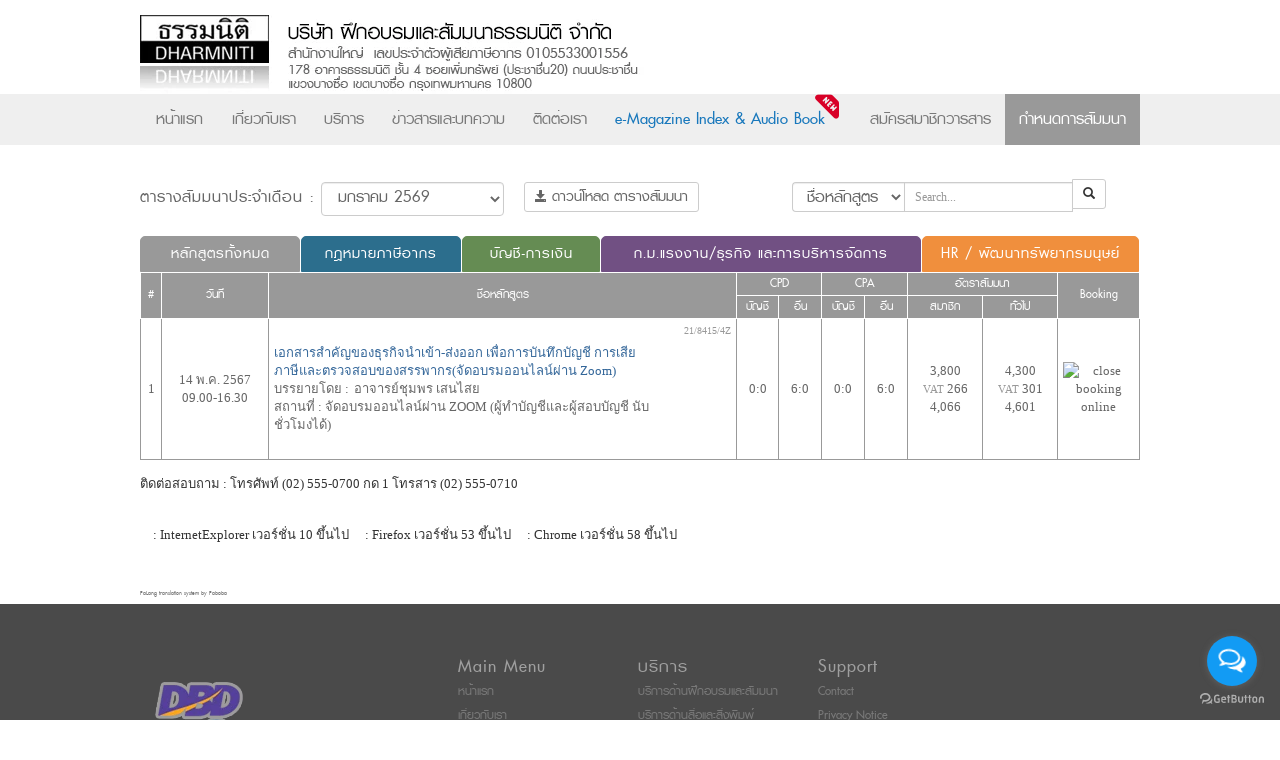

--- FILE ---
content_type: text/html; charset=utf-8
request_url: https://www.dst.co.th/index.php?option=com_booking&view=bookings&Itemid=145&layout=default_2&cid=27176&lang=th
body_size: 12843
content:
<!DOCTYPE html>
<html xmlns="http://www.w3.org/1999/xhtml" xml:lang="th-th" lang="th-th" dir="ltr" >
    <head>
        <meta charset="utf-8">
        <meta http-equiv="X-UA-Compatible" content="IE=edge">
        <meta name="viewport" content="width=device-width, initial-scale=1" />
        <meta name="HandheldFriendly" content="true" />
        <meta http-equiv="content-type" content="text/html; charset=utf-8" />
	<meta name="keywords" content="ธรรมนิติ, Dharmniti, ฝึกอบรม, สัมมนา, วิชาชีพ, กฎหมาย, บัญชี, ภาษี, บริหารทรัพยากรมนุษย์, หนังสือวิชาการ, วารสาร เอกสารภาษีอากร, BLHR, CPD Account Journal, E Learning, ร้านหนังสือ, ออนไลน์, อบรมอินเฮาส์" />
	<meta name="description" content="บริษัท ฝึกอบรมและสัมมนาธรรมนิติ จำกัด ให้บริการด้านฝึกอบรม จัดสัมมนาภายในและภายนอกองค์กร รวมถึงการพัฒนาความรู้ต่อเนื่องทางวิชาชีพของผู้ทำบัญชีและผู้สอบบัญชี จำหน่ายหนังสือและวารสารวิชาการด้านกฎหมาย บัญชี ภาษีอากร บริหารทรัพยากรมนุษย์" />
	<meta name="generator" content="MYOB" />
	<title>หลักสูตร เอกสารสำคัญของธุรกิจนำเข้า-ส่งออก เพื่อการบันทึกบัญชี การเสียภาษีและตรวจสอบของสรรพากร(จัดอบรมออนไลน์ผ่าน Zoom)</title>
	<link href="/templates/dstnew/favicon.ico" rel="shortcut icon" type="image/vnd.microsoft.icon" />
	<script type="application/json" class="joomla-script-options new">{"csrf.token":"fe61ace96410448e9a8e3f233162380c","system.paths":{"root":"","base":""},"joomla.jtext":{"JLIB_FORM_FIELD_INVALID":"Invalid field:&#160"}}</script>
	<script src="/media/system/js/core.js?0e08d1706fe774c552006d7809e4b25d" type="ac7f4c9b77ce0e3e824fafea-text/javascript"></script>
	<script src="/media/jui/js/jquery.min.js?0e08d1706fe774c552006d7809e4b25d" type="ac7f4c9b77ce0e3e824fafea-text/javascript"></script>
	<script src="/media/jui/js/jquery-noconflict.js?0e08d1706fe774c552006d7809e4b25d" type="ac7f4c9b77ce0e3e824fafea-text/javascript"></script>
	<script src="/media/jui/js/jquery-migrate.min.js?0e08d1706fe774c552006d7809e4b25d" type="ac7f4c9b77ce0e3e824fafea-text/javascript"></script>
	<script src="/media/system/js/punycode.js?0e08d1706fe774c552006d7809e4b25d" type="ac7f4c9b77ce0e3e824fafea-text/javascript"></script>
	<script src="/media/system/js/validate.js?0e08d1706fe774c552006d7809e4b25d" type="ac7f4c9b77ce0e3e824fafea-text/javascript"></script>
	<!--[if lt IE 9]><script src="/media/system/js/html5fallback.js?0e08d1706fe774c552006d7809e4b25d" type="text/javascript"></script><![endif]-->

        
        <link href="/templates/dstnew/css/bootstrap.min.css" rel="stylesheet" type="text/css" />
        <link href="/templates/dstnew/css/template.css" rel="stylesheet" type="text/css" />
        <link href="/templates/dstnew/css/main.min.css" rel="stylesheet" type="text/css" />
        <link href="/templates/dstnew/icon-emax/style.css" rel="stylesheet" type="text/css" />
        <link href="/templates/dstnew/css/font-awesome.min.css" rel="stylesheet" type="text/css" />
        <!--[if IE 7]>
        <link href="/templates/dstnew/css/ieonly.css" rel="stylesheet" type="text/css" />
        <![endif]-->
        <!-- Global site tag (gtag.js) - Google Analytics -->
        <script async src="https://www.googletagmanager.com/gtag/js?id=UA-34308265-2" type="ac7f4c9b77ce0e3e824fafea-text/javascript"></script>
        <script type="ac7f4c9b77ce0e3e824fafea-text/javascript">
            window.dataLayer = window.dataLayer || [];
            function gtag(){dataLayer.push(arguments);}
            gtag('js', new Date());
            gtag('config', 'UA-34308265-2');
        </script>
        <script async src="https://www.googletagmanager.com/gtag/js?id=UA-116312444-1" type="ac7f4c9b77ce0e3e824fafea-text/javascript"></script>
        <script type="ac7f4c9b77ce0e3e824fafea-text/javascript">
        window.dataLayer = window.dataLayer || [];
        function gtag(){dataLayer.push(arguments);}
        gtag('js', new Date());
        gtag('config', 'UA-116312444-1');
        </script>
          
<!-- Facebook Pixel Code -->
<script type="ac7f4c9b77ce0e3e824fafea-text/javascript">
  !function(f,b,e,v,n,t,s)
  {if(f.fbq)return;n=f.fbq=function(){n.callMethod?
  n.callMethod.apply(n,arguments):n.queue.push(arguments)};
  if(!f._fbq)f._fbq=n;n.push=n;n.loaded=!0;n.version='2.0';
  n.queue=[];t=b.createElement(e);t.async=!0;
  t.src=v;s=b.getElementsByTagName(e)[0];
  s.parentNode.insertBefore(t,s)}(window, document,'script',
  'https://connect.facebook.net/en_US/fbevents.js');
  fbq('init', '694723891172223');
  fbq('track', 'PageView');
</script>
<noscript><img height="1" width="1" style="display:none"
  src="https://www.facebook.com/tr?id=694723891172223&ev=PageView&noscript=1"
/></noscript>
<!-- End Facebook Pixel Code -->   
          
          
    </head>
        <body class=" width970-body ">
        <a class="11:48"></a>
        
        
       
        <div class="width970  hidden-md hidden-sm hidden-xs   width970-mobile "> <!--hidden-md hidden-sm hidden-xs -->
            <div class="row " style="padding: 0px 15px;">
                <script type="ac7f4c9b77ce0e3e824fafea-text/javascript">

    (function () {
        var options = {
            facebook: "93398111740", // Facebook page ID
            line: "//line.me/R/ti/p/%40jsd3924g", // Line QR code URL
            call_to_action: "Message us", // Call to action
            button_color: "#129BF4", // Color of button
            position: "right", // Position may be 'right' or 'left'
            order: "facebook,line", // Order of buttons
        };
        var proto = document.location.protocol, host = "getbutton.io", url = proto + "//static." + host;
        var s = document.createElement('script'); s.type = 'text/javascript'; s.async = true; s.src = url + '/widget-send-button/js/init.js';
        s.onload = function () { WhWidgetSendButton.init(host, proto, options); };
        var x = document.getElementsByTagName('script')[0]; x.parentNode.insertBefore(s, x);
    })();

</script>		<div class="moduletable_top_logo col-md-11">

		
			

	<div class="banneritem">
																																																															<a
							href="/index.php?option=com_banners&amp;task=click&amp;id=22&amp;lang=th" target="_blank"
							title="Top Logo TH">
							<img
                             	class="img-responsive" 
								src="https://www.dst.co.th/images/banners/logo_th.png"
								alt="บริษัท ฝึกอบรมและสัมมนาธรรมนิติ จำกัด"
																							/>
						</a>
																<div class="clr"></div>
	</div>


		</div>

	
            </div> 
        </div>
          <!-- menu responsive -->
          <div class="hidden-lg ">
            <div class="width970 header-responsive  width970-mobile ">
                <div class="row">
                    <div class="col-sm-6 col-xs-6 logo">
                        <div class="bannergroup">

	<div class="banneritem">
																																																																			<a
							href="/index.php?option=com_banners&amp;task=click&amp;id=60&amp;lang=th"
							title="Logo responsive">
							<img
								src="https://www.dst.co.th/images/image_responsive/logo_responsive.png"
								alt="Logo responsive"
																							/>
						</a>
																<div class="clr"></div>
	</div>

</div>

                    </div>
                    <div class="col-sm-6 col-xs-6">
                        <div class="navbar-header">
                            <!-- hambuger -->
                            <a href="#" id="hamburger-icon" class="navbar-toggle " title="Menu" type="button"data-toggle="collapse" data-target="#navbar" aria-expanded="true" aria-controls="navbar">                            
                                <span class="line line-1"></span>
                                <span class="line line-2"></span>
                                <span class="line line-3"></span>
                            </a>
                        </div>
                    </div>
                </div>
                <!-- -->
                <div id="navbar" class="navbar-collapse collapse navbar-menu" aria-expanded="false">
                    <ul class="nav menu mod-list">
<li class="item-342"><a href="/index.php?option=com_content&amp;view=featured&amp;Itemid=101&amp;lang=th" >Home </a></li><li class="item-343"><a href="/index.php?option=com_content&amp;view=article&amp;id=67&amp;Itemid=343&amp;lang=th" >About Us</a></li><li class="item-344"><a href="/index.php?option=com_content&amp;view=article&amp;id=68&amp;Itemid=344&amp;lang=th" >Service</a></li><li class="item-345"><a href="https://www.dst.co.th/index.php?option=com_content&amp;view=category&amp;layout=dst:dst&amp;id=13&amp;Itemid=118&amp;lang=en" >Content</a></li><li class="item-346"><a href="https://www.dst.co.th/index.php?option=com_contact&amp;view=category&amp;id=4&amp;Itemid=121&amp;lang=en" >Contact</a></li><li class="item-347"><a href="https://emagazine.dst.co.th" >e-Magazine Index &amp; Audio Book</a></li><li class="item-348"><a href="https://www.dst.co.th/index.php?option=com_booking&amp;view=bookings&amp;Itemid=145&amp;lang=en" >Seminar Schedule</a></li></ul>

                    
                </div>
                <!-- -->
            </div>
          </div>
          <div class=" hidden-md hidden-sm hidden-xs ">
            <div style="background:#efefef;">
                <div class="width970  width970-mobile ">
                    <div class="row dst-page-top-menu">
                        		<div class="moduletable_top_menu L_menu">

		
			<ul class="nav menutop_menu mod-list" id="top_menu">
<li class="item-254"><a href="/index.php?option=com_content&amp;view=featured&amp;Itemid=101&amp;lang=th" >หน้าแรก</a></li><li class="item-257"><a href="/index.php?option=com_content&amp;view=article&amp;id=67&amp;Itemid=116&amp;lang=th" >เกี่ยวกับเรา</a></li><li class="item-258 alias-parent-active"><a href="/index.php?option=com_content&amp;view=article&amp;id=68&amp;Itemid=117&amp;lang=th" >บริการ</a></li><li class="item-259"><a href="/index.php?option=com_content&amp;view=category&amp;layout=dst:dst&amp;id=13&amp;Itemid=118&amp;lang=th" >ข่าวสารและบทความ</a></li><li class="item-260"><a href="/index.php?option=com_contact&amp;view=category&amp;id=4&amp;Itemid=121&amp;lang=th" >ติดต่อเรา</a></li><li class="item-284"><a href="https://emagazine.dst.co.th" >e-Magazine Index &amp; Audio Book</a></li></ul>

		</div>

	
                        		<div class="moduletable_top_menu R_menu">

		
			<ul class="nav menutop_menu mod-list" id="top_menu">
<li class="item-261"><a href="http://magazine.dst.co.th/" >สมัครสมาชิกวารสาร</a></li><li class="item-262 current active"><a href="/index.php?option=com_booking&amp;view=bookings&amp;Itemid=145&amp;lang=th" >กำหนดการสัมมนา</a></li></ul>

		</div>

	
                    </div>
                </div>
            </div>
          </div>
          <div class="width970 padding-top70  width970-mobile ">
                <!-- banner -->
                <div class="row dst-hilight">
                	
                </div>
                
                <div class="row dst-shortcut">
                    
                </div>
                <div class="row dst-midpage">
                <div class="hot-issue">
                    <div class="row" style="margin: 0px 0px 0px 15px;">
                    	
                    </div>
                    <div class="row" style="margin: 0px 0px 0px 15px;">
                    	
                    </div>
                     <div class="row" style="margin: 0px 0px 0px 15px;">
                     	
                     </div>
                </div>
                <div class="banner-responsive hidden-lg col-md-12 col-sm-12 col-xs-12 hidden-md hidden-sm hidden-xs">
                    
                </div>
                <div class="what-new col-md-12 col-sm-12 col-xs-12 hidden-md hidden-sm hidden-xs">
                    
                    <!--  -->
                </div>
                </div>
                <div class="row dst-midpage">
                    
                </div>
                <div class="row dst-midpage">
                	
                </div>
             </div>
                                                   <div class="width970  width970-mobile ">
                          <div class="row" style="padding: 0px 15px;">
                          			 



                                
                          </div>
                          <div class="row" style="padding: 0px 15px;">
                                
<script type="ac7f4c9b77ce0e3e824fafea-text/javascript">

    jQuery(document).ready(function(){

        jQuery('#month option[value="202601"]').prop('selected', true);
        jQuery('#monthmobile option[value="202601"]').prop('selected', true);

        scrollToAnchor();
    });

</script>
<link rel="stylesheet" type="text/css" href="https://www.dst.co.th/templates/dstnew/icon/icon-tel/style.css">
<div class="booking-page hidden-md hidden-sm hidden-xs">
<form class="form-inline" id="adminForm" name="adminForm" method="post" action="/index.php?option=com_booking&amp;view=bookings&amp;Itemid=145&amp;lang=th">
    <div class="row booking-page-head" style="padding: 0px 15px;">
        <div class="booking-page-left">
            <div class="booking-page-left-month-text">
                ตารางสัมมนาประจำเดือน : 
            </div>
            <div class="booking-page-left-month-input">
                <div class="input-group input-group-sm">
                    <div id="on-month">
                        
                    
                        <select class="form-control dst-select-box-month" onChange="if (!window.__cfRLUnblockHandlers) return false; selectMonth();" id="month" name="month" data-cf-modified-ac7f4c9b77ce0e3e824fafea-=""><optgroup label="ตารางสัมมนา 2569"><option value="202601" >มกราคม 2569</option><option value="202602" >กุมภาพันธ์ 2569</option><option value="202603" >มีนาคม 2569</option><option value="202604" >เมษายน 2569</option><option value="202605" >พฤษภาคม 2569</option><option value="202606" >มิถุนายน 2569</option><option value="202607" >กรกฎาคม 2569</option><option value="202608" >สิงหาคม 2569</option><option value="202609" >กันยายน 2569</option><option value="202610" >ตุลาคม 2569</option><option value="202611" >พฤศจิกายน 2569</option><option value="202612" >ธันวาคม 2569</option></optgroup><optgroup label="ตารางสัมมนา 2570"><option value="202701" >มกราคม 2570</option><option value="202702" >กุมภาพันธ์ 2570</option><option value="202703" >มีนาคม 2570</option><option value="202704" >เมษายน 2570</option></optgroup></select>                    </div>
                </div>
            </div>
            <div class="booking-page-left-month-download">          
            	<a href="/pdf/build.php?month=202601" class="btn btn-default btn-sm" role="button" target="_blank">
                <span class="glyphicon glyphicon-save" aria-hidden="true"></span>  
				ดาวน์โหลด ตารางสัมมนา                </a>
            </div>
    </div>
        <div class="col-md-5 booking-page-right">
            <div class="input-group input-group-sm">
                <span class="input-group-btn input-group-sm">
                    <select id="search_by" name="search_by" class="form-control dst-select-box">
	<option value="1">ชื่อหลักสูตร</option>
	<option value="2">วิทยากร</option>
	<option value="3">สถานที่</option>
</select>
                </span>
                <input type="text" name="keyword" id="keyword"  value="" class="form-control"     placeholder="Search..."         />
                <span class="input-group-btn input-group-sm">
                    <button class="btn btn-default" type="submit">
                        <span aria-hidden="true" class="glyphicon glyphicon-search"></span>
                    </button>
                </span>
            </div>
        </div>
      </div>  
	<div class="row booking-page-head-type" style="padding: 0px 15px;">
        <div class="col-md-12 select-course-types">
            <div class="select-course-item0" onClick="if (!window.__cfRLUnblockHandlers) return false; sendform('0')" data-cf-modified-ac7f4c9b77ce0e3e824fafea-="">หลักสูตรทั้งหมด</div>
            <div class="select-course-item1" onClick="if (!window.__cfRLUnblockHandlers) return false; sendform('2')" data-cf-modified-ac7f4c9b77ce0e3e824fafea-="">กฎหมายภาษีอากร</div>
            <div class="select-course-item2" onClick="if (!window.__cfRLUnblockHandlers) return false; sendform('1')" data-cf-modified-ac7f4c9b77ce0e3e824fafea-="">บัญชี-การเงิน</div>
            <div class="select-course-item3" onClick="if (!window.__cfRLUnblockHandlers) return false; sendform('3')" data-cf-modified-ac7f4c9b77ce0e3e824fafea-="">ก.ม.แรงงาน/ธุรกิจ และการบริหารจัดการ</div>
            <div class="select-course-item4" onClick="if (!window.__cfRLUnblockHandlers) return false; sendform('5')" data-cf-modified-ac7f4c9b77ce0e3e824fafea-="">HR / พัฒนาทรัพยากรมนุษย์</div>
        </div>
    </div>
       <div class="row" style="padding: 0px 15px;">
    <table border="1" align="center" cellpadding="0" cellspacing="0" class="table-course-0" style=" width:1000px;">
      <tbody>
        <tr>      
        <th width="20" rowspan="2" align="center" class="">#</th>
          <th width="100" rowspan="2" align="center">วันที่</th>
          <th width="437" rowspan="2" align="center">ชื่อหลักสูตร</th>
          <th colspan="2" align="center">CPD</th>
          <th colspan="2" align="center">CPA</th>
          <th colspan="2" align="center">อัตราสัมมนา</th>
          <th width="70" rowspan="2" align="center">Booking</th>
        </tr>
        <tr>
          <th width="40" align="center">บัญชี</th>
          <th width="40" align="center">อื่น</th>
          <th width="40" align="center">บัญชี</th>
          <th width="40" align="center">อื่น</th>
          <th width="70" align="center">สมาชิก </th>
          <th width="70" align="center">ทั่วไป</th>
        </tr>
            <tr >
         <td align="center">1</td>
          <td align="center">
            <div>
                     <time datetime=" 2024-05-14T07:00:00+07:00" itemprop="Date Course">14 พ.ค. 2567<br />09.00-16.30<br /></time>            </div>
          </td>
          <td>
        <section>
            <div class="course-dsc-left">
                <div  class="course-name">
                    <cite>
                        <a href="/index.php?option=com_booking&amp;view=booking&amp;cid=27176&amp;Itemid=145&amp;lang=th" title="เอกสารสำคัญของธุรกิจนำเข้า-ส่งออก เพื่อการบันทึกบัญชี การเสียภาษีและตรวจสอบของสรรพากร(จัดอบรมออนไลน์ผ่าน Zoom)">
                            เอกสารสำคัญของธุรกิจนำเข้า-ส่งออก เพื่อการบันทึกบัญชี การเสียภาษีและตรวจสอบของสรรพากร(จัดอบรมออนไลน์ผ่าน Zoom)                        </a>
                                        </cite>
                </div>
                <div class="course-instructor">
                    <table class="course-instructor-table">
                        <tr>
                            <td valign="top">บรรยายโดย :</td>
                            <td valign="top">
                            <div class="course-instructor-name">อาจารย์ชุมพร  เสนไสย </div>                            </td>
                        </tr>
                    </table>
                </div>
                <div class="course-location">
                    <address>สถานที่ : 
                    <a href="https://office.dmd.co.th/components/com_dharmniti/datas/map/" title="จัดอบรมออนไลน์ผ่าน ZOOM (ผู้ทำบัญชีและผู้สอบบัญชี นับชั่วโมงได้)" target="_blank">
                            จัดอบรมออนไลน์ผ่าน ZOOM (ผู้ทำบัญชีและผู้สอบบัญชี นับชั่วโมงได้)                        </a>
                    </address>
                </div>
            </div>
            <div class="course-dsc-right">
                <div class="course-code">
                    21/8415/4Z                </div>
                                                                                            </div>
          </section>
          </td>
                      <td align="center">
                <div class="count-hour">
                    0:0                </div>
            </td>
            <td align="center">
                <div class="count-hour">
                6:0                </div> 
            </td>  
                              <td align="center"><div class="count-hour">0:0</div></td>
            <td align="center"><div class="count-hour">6:0</div></td>
                    <td align="center">
         <div class="course-price">3,800</div>
         <div class="course-vat"><span class="small-text">VAT</span> 266</div>
         <div class="course-price">4,066</div>
          </td>
          <td align="center">   
         <div class="course-price">4,300</div>
         <div class="course-vat"><span class="small-text">VAT</span> 301</div>
         <div class="course-price">4,601</div>
         </td>
          <td align="center">

                                        <img src="/components/com_booking/images/close.png" alt="close booking online" title="close booking online"/>                                            
          </td>
        </tr>
          </tbody>
    </table>
    </div>
    <div class="row" style="padding: 15px 15px;">
        <div>ติดต่อสอบถาม : โทรศัพท์ (02) 555-0700 กด 1 โทรสาร (02) 555-0710</div>
    </div>
    <div>
        <img src="/components/com_booking/images/browserSupport.gif" alt=""><br />
        <img src="/components/com_booking/images/ie.png" class="browser-support" alt=""> : InternetExplorer  เวอร์ชั่น 10  ขึ้นไป
        <img src="/components/com_booking/images/firefox.png" class="browser-support" alt=""> : Firefox  เวอร์ชั่น  53  ขึ้นไป
        <img src="/components/com_booking/images/chrome.png" class="browser-support" alt=""> : Chrome  เวอร์ชั่น  58  ขึ้นไป
    </div>
<br /><br />
        <input type="hidden" value="0" name="courses_type" id="courses_type">
        <input type="hidden" value="" name="filter_order">
        <input type="hidden" value="" name="filter_order_Dir">
        <input type="hidden" value="" name="limitstart">
        <input type="hidden" value="" name="task">
        <input type="hidden" name="fe61ace96410448e9a8e3f233162380c" value="1" />	</form>
</div>

<!-- Responsive ########################### -->
<link rel="stylesheet" href="//code.jquery.com/ui/1.12.1/themes/base/jquery-ui.css">
<script src="https://code.jquery.com/ui/1.12.1/jquery-ui.js" type="ac7f4c9b77ce0e3e824fafea-text/javascript"></script>

    <div class="booking-responsive hidden-lg">
        
            <div class="back-to-coursesall">
                                <button class="btn-booking" onclick="if (!window.__cfRLUnblockHandlers) return false; javascript:closebutton(202405)" data-cf-modified-ac7f4c9b77ce0e3e824fafea-="">
                    <div class="glyphicon glyphicon-menu-left arrow-left"></div>
                    กลับหน้าตารางสัมมนา                </button>
            </div>
        <!-- Course -->
        <div class="bg-course">

                                                                                        
                                    
                
                        
                
                    <div id="course" class="block-slide">
                    <!-- Booking -->
                    <div id="page-first-1" class="border-course box-course page-first">
                        <div class="row-one">
                                                            <div class="box-date" style="margin: 0px;">
                                
                                    <span class='date date-first'>อ. 14 พ.ค. 2567</span>                                        <br>                               
                                        <span class="time">09.00-16.30 </span>
                                                                    </div>
                                                        
                                <div class="logo" style="border-right: 0px;">
                                    <img src="https://www.dst.co.th//templates/dstnew/images/responsive/dstmobile_hot issue courses.png">
                                </div>
                                
                            <!-- <div class="count-person">
                                <span>จำนวนผู้เข้าชม</span><br>
                                                                <span> คน</span>
                            </div> -->
                        </div>
                        <div class="row-two">
                            <span>เอกสารสำคัญของธุรกิจนำเข้า-ส่งออก เพื่อการบันทึกบัญชี การเสียภาษีและตรวจสอบของสรรพากร(จัดอบรมออนไลน์ผ่าน Zoom)</span>
                            <span>(21/8415/4Z)</span>
                        </div> 
                        <div class="row-three">
                                                            <div class="title">หัวข้อสัมมนา</div>
                                <ul>
<li style="text-align: left;">เอกสารที่ต้องใช้ประกอบการลงบัญชีมีอะไรบ้าง</li>
<li style="text-align: left;">ปัญหา จากการจ้าง Shipping หรือ Freight Forwarder เป็นผู้ดำเนินการแทน</li>
<li style="text-align: left;">เอกสารที่สรรพากรจะตรวจสอบเมื่อใช้ราคา C.I.F หรือ F.O.B</li>
</ul>                                                    </div>               
                        <button id="detail-booking-1" class="btn-booking" alt="1 "> <!--  onClick="insertLogCount();" -->
                            รายละเอียดเพิ่มเติม
                            <div class="glyphicon glyphicon-menu-right arrow-right"></div>
                        </button>
                        <div class="row-four">
                            <div class="expert">
                                <div><span>วิทยากร</span>&nbsp;<span>:</span></div>
                                                                <div>อาจารย์ชุมพร  เสนไสย </div>
                            </div>
                            <div class="location">
                                <div><span>สถานที่</span>&nbsp;<span>:</span></div>
                                <div>จัดอบรมออนไลน์ผ่าน ZOOM (ผู้ทำบัญชีและผู้สอบบัญชี นับชั่วโมงได้)</div>
                            </div>
                        </div> 
                        <!-- อัตราค่าสัมมนา-->
                        <div>
                            <table class="value-serminar default2">
                                <tr>
                                    <td rowspan="2" class="bg">อัตราค่าสัมมนา</td>  
                                                                      
                                    <td class="des">สมาชิก&nbsp;<span class="tx-red">(TAX,HR)</span></td>
                                    <td class="price">4,066(VAT)</td>
                                </tr>
                                <tr>
                                    <td class="des">บุคคลทั้่วไป</td>
                                    <td class="price">4,601(VAT)</td>
                                </tr>
                            </table>
                        </div> 
                        <!-- CPD -->
                        <div>
                            <table class="cpd-serminar default2">
                                
                                <tr>                        
                                    <td rowspan="2" class="bg">CPD/CPA</td>
                                    <td class="des">ผู้ทำบัญชี</td>
                                    <td class="price" style="word-break: break-word;">
                                        บัญชี : 0:0 ชม.<br />อื่นๆ : 6:0 ชม.                                    </td>
                                </tr>
                                <tr>                        
                                    <td class="des">ผู้สอบบัญชี</td>
                                    <td class="price" style="word-break: break-word;">

                                    <div>
                                    
                                    </div>

                                        บัญชี : 0:0 ชม.<br />อื่นๆ :6:0 ชม.                                    </td>
                                </tr>


                                                                
                            </table>
                                                    </div>
                        <div class="row-last">  
                                                                    
                                            
                                                                                                        <button class="booking-tel" >
                                        <div>
                                            <!-- <i class="icon-phone_phone"></i> -->
                                            <!-- <img src="/templates/dstnew/images/responsive/dstmobile_ico6 copy 2.png"> -->
                                        </div>
                                        <div>ปิดจอง</div>
                                    </button>                                
                                                                    
                                
                          
                            <a href="https://www.dst.co.th/pdf.php?path=images/brochure/Academic_8/2567/05/8415_4Z_V1.pdf">
                            <button class="dl-brochure">
                                <div><img src="https://www.dst.co.th//templates/dstnew/images/responsive/dstmobile_ico7 copy.png"></div>
                                <div>DOWNLOAD<br>
                                BROCHURE</div>                                
                            </button>
                            </a>
                        </div>
                        <!-- end page first -->
                    </div>
                    <!-- Detail Booking -->
                    <div id="page-second-1" class="border-course box-detail page-second">
                        <button id="back-booking-1" class="back-booking" alt="1">
                            <div class="glyphicon glyphicon-menu-left arrow-left"></div>
                            กลับ
                        </button>
                        <div class="box-description">
                            <p>-</p>
<table border="0" cellspacing="0" cellpadding="10">
<tbody>
<tr>
<td>
<table style="width: 650px;" border="0" cellspacing="0" cellpadding="1">
<tbody>
<tr>
<td valign="middle">
<table style="width: 100%;" border="0" cellspacing="1" cellpadding="0" bgcolor="#a5adb9">
<tbody>
<tr>
<td style="text-align: center;"><img style="border: 0;" src="https://dst.co.th/images/courses/650-2/202107_650__14.jpg" width="650" height="339" border="0" /></td>
</tr>
</tbody>
</table>
<table style="width: 100%;" border="0" cellspacing="2" cellpadding="10">
<tbody>
<tr>
<td>
<table style="font-size: 13px; width: 100%;" border="0" cellspacing="0" cellpadding="10">
<tbody>
<tr>
<td style="text-align: center;"><span style="color: #000000; font-family: Verdana, Arial, Helvetica, sans-serif; font-size: 18.6667px; text-align: -webkit-center;"><span style="font-size: 18.6667px;"><br /><strong>เอกสารสำคัญของธุรกิจนำเข้า-ส่งออก เพื่อการบันทึกบัญชี<br />การเสียภาษีและตรวจสอบของสรรพากร<br /></strong><br /></span></span></td>
</tr>
</tbody>
</table>
<table style="width: 100%;" border="1" cellspacing="0" cellpadding="0">
<tbody>
<tr>
<td>
<table style="width: 100%; background-color: #000000;" border="0" cellspacing="1" cellpadding="10">
<tbody>
<tr>
<td>
<table style="width: 100%;" border="0" cellspacing="1" cellpadding="10">
<tbody>
<tr>
<td style="text-align: left; width: 36.0803%;"><span style="color: #ffffff;"><span style="font-size: small; color: #ffffff;">หัวข้ออบรมสัมมนา<strong> <em>Course Outline<br /></em></strong></span></span></td>
<td style="text-align: left; width: 54.9197%;">
<table style="width: 100%; text-align: center;" border="0" cellspacing="1" cellpadding="0">
<tbody>
<tr>
<td style="width: 0px; text-align: center;">
<table class="visible-lg-block" style="width: 100%;" border="0" cellspacing="0" cellpadding="5">
<tbody>
<tr>
<td style="text-align: center;" height="39"><span style="color: #ffffff;">CPD</span></td>
</tr>
</tbody>
</table>
</td>
<td>
<table style="width: 100%;" border="0" cellspacing="1" cellpadding="2">
<tbody>
<tr style="height: 11px;">
<td style="text-align: center; height: 11px;" width="40%"><span style="color: #ffffff;">ผู้ทำบัญชี<br /><br /></span></td>
<td style="height: 11px; text-align: center;"><span style="color: #ffffff;">รออนุมัติ<br /></span></td>
</tr>
<tr style="height: 30px;">
<td style="text-align: center; height: 30px;" width="40%"><span style="color: #ffffff;">ผู้สอบบัญชี<br /><br /></span></td>
<td style="height: 30px; text-align: center;"><span style="color: #ffffff;">รออนุมัติ</span></td>
</tr>
</tbody>
</table>
</td>
</tr>
</tbody>
</table>
</td>
</tr>
<tr>
<td style="background-color: #ffffff; padding-left: 10px; padding-right: 10px; line-height: 20px; width: 91%;" colspan="2">
<p> </p>
<p><span style="background-color: #ffff00;"><strong>วิทยากรโดย อาจารย์ชุมพร เสนไสย<br /><br /></strong></span></p>
<p><span style="text-decoration: underline;"><span style="color: #000000;"><strong>หัวข้อสัมมนา</strong></span></span></p>
<strong>1. เอกสารที่ต้องใช้ประกอบการลงบัญชีของธุรกิจนำเข้า - ส่งออก</strong><br />1). เอกสารที่เกี่ยวข้องกับการนำเข้า<br />* การนำเข้าสินค้า กับการนำเข้าบริการ เอกสารที่ใช้ต่างกันหรือไม่<br />* เอกสารใดบ้างที่สามารถใช้เป็นหลักฐานในการเสีย VAT<br />* กรณีสินค้าในใบขนไม่ตรงกับใบสั่งซื้อ จะทำอย่างไร<br />2). เอกสารที่เกี่ยวข้องกับการส่งออก<br />* กรณีส่งออกบริการต้องมีเอกสารใดบ้างเพื่อพิสูจน์ VAT 0<br />* กรณีส่งออกสินค้า เอกสารที่สรรพากรมักตรวจสอบมีอะไรบ้าง<br />* เอกสารที่ใช้ในการส่งออกที่เป็นทุนและค่าใช้จ่ายในการส่งออก ประกอบด้วยอะไรบ้างที่ใช้<br />เป็นหลักฐานในการเสีย VAT<br /><br /><strong>2. การส่งออกสินค้าเอกสารที่สรรพากรมักตรวจสอบมีอะไรบ้าง</strong><br />* ความสำคัญของใบขน<br />* กรณีส่งออกจริงแต่ไม่มีใบขนจะมีผลอย่างไร<br /><br /><strong>3. จุดความรับผิดของผู้นำเข้า – ส่งออกทั้งสินค้าและบริการเกิดขึ้นเมื่อใด</strong><br />* การนำสินค้าและบริการจุดความรับผิดทางภาษีต่างกันหรือไม่และมีผลกับการจัดทำเอกสารอย่างไร<br /><br /><strong>4. กรณีนำเข้าสินค้าเมื่อผ่านพิธีการศุลกากรผู้ประกอบการต้องลงรายงานภาษีซื้อทันที<br />หรือไม่</strong><br /><br /><strong>5. ใบกำกับภาษีหรือใบรับเงินผู้ประกอบการใช้เป็นหลักฐานในการยื่นให้สรรพากร<br />ตรวจสอบได้หรือไม่</strong><br /><br /><strong>6. หลักฐานการติดต่อ Purchase Order (P/O) ทางกรมสรรพากรจะขอดูหรือไม่</strong><br />* ถ้าไม่มีให้สรพากรจะมีผลอย่างไร<br />* กรณีต่างประเทศเดินทางมาสั่งของด้วยตัวเองจะใช้เอกสารใดเป็นหลักฐานในการสั่งซื้อเพื่อให้<br />เป็นการส่งออกที่ได้ VAT 0%<br /><br /><strong>7. ถ้าสินค้านั้นเป็นการนำเข้าภายใต้เงื่อนไข F.O.B หรือ C.I.F สรรพากรจะขอดูหลักฐาน<br />อะไรจากผู้ประกอบการ</strong><br /><br /><strong>8. เอกสารที่สามารถใช้เป็นหลักฐานได้เมื่อสรรพากรขอตรวจ</strong><br />* กรณีเป็นผู้ส่งออกเอง<br />* กรณีส่งออกแทนตัวการที่อยู่ในต่างประเทศ<br />* กรณีสั่งซื้อสินค้าในต่างประเทศ แล้วส่งมอบให้ตัวแทนในไทย<br />* กรณีส่งออกผ่าน Freight Forwarder หรือ Shippingหากเอกสารผิดพลาด จะมีวิธีแก้ไขอย่างไร<br />เพื่อการบันทึกบัญชีและเสียภาษี จะทำอย่างไร หาก Shipping ไม่ส่งมอบเอกสารให้<br />* กรณีส่งออกโดยทางไปรษณีย์<br /><br /><strong>9. ปัญหาและวิธีแก้ไขกรณีมีและไม่มีเอกสารจาก Shipping เพื่อการบันทึกบัญชี<br />และเสียภาษี</strong><br />* ทำเอกสารสูญหาย<br />* ส่งเอกสารไม่ครบ<br /><br /><strong>10.ประเด็น VAT กรณีขายสินค้าหรือให้บริการในเขต EPZ และ FZ</strong><br />* การส่งสินค้าหรือวัตถุดิบเข้าไปในเขต<br />* การส่งบริการเข้าไปในเขต<br /><br /><strong>11. ศุลกากรออกใบเสร็จรับเงินไม่ถูกต้องจะทำอย่างไร ขอคืนภาษีซื้อได้หรือไม่<br /></strong><br /><strong>12. ข้อแนะนำในการจัดทำระบบเอกสาร/ใบขนสินค้าให้กรมสรรพากรตรวจสอบ<br /></strong><br /><strong>13. ประเด็นปัญหาด้านเอกสารที่ผู้นำเข้า-ส่งออกเป็นผู้ที่ได้รับการส่งเสริมการลงทุน BOI<br /></strong><br /><strong>14.Case อื่นๆที่เกี่ยวข้อง</strong><br />* กรณีได้รับสินค้าไม่ตรงกับ Invoice ควรทำอย่างไร<br />* กรณีรายการสินค้าในใบขนไม่ตรงกับ Invoice จะมีปัญหากับ VAT หรือไม่และจะแก้ไขอย่างไร<br />* กรณีทำสัญญาซื้อขายกับประเทศหนึ่ง แต่ใน B/L ระบุ Loading Part เป็นอีกประเทศหนึ่ง<br />จะทำอย่างไร<br />* กรณีกรมศุลกากรเรียกเก็บอากรขาเข้า โดยมีค่า INSURANCE แต่ทางผู้นำเข้าไม่ได้เสียจริง<br />จะทำอย่างไร<br />* เตรียมรับมือ หากเกิดปัญหาภาษีขึ้นระหว่างดำเนินพิธีการศุลกากร<br /><br />
<p style="text-align: left;"><span style="text-decoration: underline;"><span style="color: #000000;"><strong>เงื่อนไขการเข้าอบรม</strong></span></span><br />1. กำหนดจำนวนผู้เข้าสัมมนา 1 ท่าน / 1 User<br />2. ผู้เข้าสัมมนาต้องกรอกข้อมูล ผ่าน Google Forms<br />3. ผู้เข้าสัมมนาต้องเข้าห้องสัมมนาก่อนเวลาที่ีระบุไว้อย่างน้อย 20 นาที<br />4. ผู้เข้าสัมมนาต้องตั้งชื่อบัญชี ZOOM เป็นชื่อ-นามสกุลจริงด้วยภาษาไทย ให้ตรงตามบัตรประชาชน<br />5. ผู้เข้าสัมมนาสามารถกดปุ่มยกมือ (Raise Hand)หรือพิมพ์ข้อคำถาม ผ่านทางช่องแชทได้ในระหว่างอบรม<br />6. หนังสือรับรองจะจัดส่งให้ทาง e-mail ภายในวันถัดไปหลังเสร็จสิ้นการอบรม<br /><strong>*** ห้ามบันทึกเสียง ภาพ วีดีโอ แชร์ หรือนำไปเผยแพร่โดยเด็ดขาด (สงวนลิขสิทธิ์) ***<br /><br /></strong><span style="text-decoration: underline;"><span style="color: #000000;"><strong>เงื่อนไขการเข้าอบรม</strong></span></span><br />1. กำหนดจำนวนผู้เข้าสัมมนา 1 ท่าน / 1 User<br />2. ผู้เข้าสัมมนาต้องเข้าห้องสัมมนาก่อนเวลาที่ีระบุไว้อย่างน้อย 20 นาที<br />3. ผู้เข้าสัมมนาต้องตั้งชื่อบัญชี ZOOM เป็นชื่อ-นามสกุลจริงด้วยภาษาไทย ให้ตรงตามบัตรประชาชน<br />4. ผู้เข้าสัมมนาสามารถกดปุ่มยกมือ (Raise Hand)หรือพิมพ์ข้อคำถาม ผ่านทางช่องแชทได้ในระหว่างอบรม<br />5. หนังสือรับรองจะจัดส่งให้ทาง e-mail ภายในวันถัดไปหลังเสร็จสิ้นการอบรม<br /><strong>*** ห้ามบันทึกเสียง ภาพ วีดีโอ แชร์ หรือนำไปเผยแพร่โดยเด็ดขาด (สงวนลิขสิทธิ์) ***<br /><br /><span style="text-decoration: underline;"><span style="color: #000000;">เงื่อนไขการเข้าอบรมผู้สอบบัญชีนับชั่วโมงไม่เป็นทางการ<br /></span></span></strong><br /><strong>ผู้สอบบัญชีรับอนุญาต</strong><br />1.ผู้สอบบัญชีสามารถนับชั่วโมงแบบไม่เป็นทางการได้ ตามจำนวนชั่วโมงที่เข้าอบรมจริง<br />2.ผู้เข้าสัมมนาต้องเปิดกล้องตลอดระยะเวลาการอบรม และไม่ควรกดออกจากโปรแกรม</p>
</td>
</tr>
</tbody>
</table>
</td>
</tr>
</tbody>
</table>
</td>
</tr>
</tbody>
</table>
</td>
</tr>
</tbody>
</table>
</td>
</tr>
</tbody>
</table>
</td>
</tr>
</tbody>
</table>                        </div>
                        <div class="box-location">
                            <div class="tx-location">LOCATION&nbsp;:</div>
                            <div class="tx-des">
                                <p> </p>
                                <p> โทรศัพท์ :  </p>
                                
                            </div>
                        </div>
                        <div class="box-btn">


                                                                        <button class="booking-tel" >
                                                <div>
                                                    <!-- <i class="icon-phone_phone"></i> -->
                                                    <!-- <img src="/templates/dstnew/images/responsive/dstmobile_ico6 copy 2.png"> -->
                                                </div>
                                                <div>ปิดจอง</div>
                                            </button>
                                                                  
                                

                                                      
                                <button class="get-direction" onClick="if (!window.__cfRLUnblockHandlers) return false; window.open('https://www.google.com/maps/search/จัดอบรมออนไลน์ผ่าน ZOOM (ผู้ทำบัญชีและผู้สอบบัญชี นับชั่วโมงได้)/@,,17z/data=!3m1!4b1');" target="_blank" data-cf-modified-ac7f4c9b77ce0e3e824fafea-="">
                                    <div><img src="https://www.dst.co.th//templates/dstnew/images/responsive/dstmobile_ico5.png"></div>
                                    <div>get direction</div>
                                </button>                            
                        </div>

                    </div>
                </div> 
                <!-- id course-->
                                                                     
            
        </div>
    </div>



<script type="ac7f4c9b77ce0e3e824fafea-text/javascript">

    function scrollToAnchor(aid){
        if( !/Android|webOS|iPhone|iPad|iPod|BlackBerry|IEMobile|Opera Mini/i.test(navigator.userAgent) ) {
            var aTag = jQuery("#now");

            jQuery('html,body').animate( { scrollTop: aTag.offset().top },'700');
        }

    }

    function selectMonth(){
        var month = jQuery('#month').val();
        window.location.href = "index.php?option=com_booking&view=bookings&selectmonth="+ month +"&Itemid=145&lang=th";
    }

    function sendform(select_type){

        var month = jQuery('#month').val();

        window.location.href = "index.php?option=com_booking&view=bookings&selectmonth="+ month +"&courses_type="+select_type+"&Itemid=145&lang=th";
  
        //document.getElementById('courses_type').value = select_type; 
        //adminForm.submit();

       
    }

    function selectMonthMobile(){
        var month = jQuery('#monthmobile').val();
        window.location.href = "index.php?option=com_booking&view=bookings&selectmonth="+ month +"&Itemid=145&lang=th&template=dstnew";
    }

    function sendformMobile(){
        var select_type = document.getElementById("sendformMobile").value;
        var month = jQuery('#monthmobile option:selected').val();
        window.location.href = "index.php?option=com_booking&view=bookings&selectmonth="+ month +"&courses_type="+select_type+"&Itemid=145&lang=th&template=dstnew";
    }

</script>

<!-- Responsive -->
<script type="ac7f4c9b77ce0e3e824fafea-text/javascript">
    jQuery(document).ready(function($){
    

        $( "#filter-date" ).datepicker({
            dateFormat: 'yy-mm-dd',
            onSelect: function(dateText) {
                var select_type = document.getElementById("sendformMobile").value;
                var month = jQuery('#monthmobile option:selected').val();
                window.location.href = "index.php?option=com_booking&view=bookings&selectmonth="+ month +"&courses_type="+select_type+"&date_filter="+dateText+"&Itemid=145&lang=th&template=dstnew";                            
            }
        });

        var Wpage =  $('.box-course').outerWidth();
        var distance = Wpage;
        // get id button
        var btnbooking = document.getElementsByClassName("btn-booking");      
        var box_button = new Array();  
        var id_button = new Array();
     
            $('.box-course').css("left", "0");
            $('.box-course').css("display", "block");
            $('.box-detail').css("right",-distance);
            console.log('----');
            $('.btn-booking').click(function(){

                var alt = $(this).attr('alt');
                var first = $('#page-first-'+alt);
                var second = $('#page-second-'+alt);        
                
                //$(second).css("display", "block");

                    if($(second).hasClass('visible')){
                        // first.css("display", "none");
                        $(first).fadeOut(function() {
                            $(first).animate({
                                "opacity":"0",
                                // "left":"0px"
                                // "transition":"opacity .25s ease-in-out"
                            },500).addClass('visible');
                            $(first).css("z-index", "1");
                        });
                        $(second).fadeIn(function() {
                            $(second).animate({
                                "opacity":"1",
                                "right":-distance,
                                // "transition":"opacity .25s ease-in-out"
                            },500).removeClass('visible');
                            $(second).css("z-index", "2");
                        });
                    }else{
                        $(first).css("opacity", "0");
                        $(first).fadeOut(function() {
                            $(first).animate({
                                "opacity":"0"
                                // "left":-distance
                                // "transition":"opacity .25s ease-in-out"
                            },500).removeClass('visible');
                            $(first).css("z-index", "1");
                        });
                        $(second).fadeIn(function() {
                            $(second).animate({
                                "opacity":"1",
                                "right":"0px"
                                //"transition":"opacity .25s ease-in-out"
                            },500).addClass('visible');
                            $(second).css("z-index", "2");
                        });
                } 
            });
     

        $('.back-booking').click(function(){
            var alt = $(this).attr('alt');
            var first = $('#page-first-'+alt);
            var second = $('#page-second-'+alt);

                if(first.hasClass('visible')){
                    $(first).fadeIn(function() {
                        first.animate({
                            "opacity":"0",
                            "left":"0px"
                            //"transition":"opacity .25s ease-in-out"
                        },500).addClass('visible');
                        first.css("z-index", "2");
                    });
                    $(second).fadeOut(function() {
                        second.animate({
                            "opacity":"0",
                            "right":-distance
                            //"transition":"opacity .25s ease-in-out"
                        },500).removeClass('visible');
                        second.css("z-index", "1");
                    });  
                }else{
                    $(second).css("opacity", "0");
                    $(first).fadeIn(function() {
                        first.animate({
                            "opacity":"1",
                            "left":"0px"
                            //"transition":"opacity .25s ease-in-out"
                            },500).addClass('visible');
                        first.css("z-index", "2");
                    });
                    $(second).fadeOut(function() {
                        second.animate({
                            "opacity":"0",
                            "right":-distance
                            //"transition":"opacity .25s ease-in-out"
                        },500).removeClass('visible');
                        second.css("z-index", "1");
                    });
                } 
        });

    });
    // insertLogCount();
    // function insertLogCount(course){
    //     // console.log(course);
    //     jQuery.ajax({
    //         url:"index.php?option=com_booking&task=bookings.insertLogCountAjax",
    //         type:"post",
    //         data:{cid:course},
    //         success:function(res){
    //             // console.log(res);
    //         }
    //     })
    // }
    function closebutton(back){
    var today = new Date();
    var yyyy = today.getFullYear();
    var mm = today.getMonth();
    mm = mm < 10 ? '0'+mm : mm ;
    var ym = yyyy+mm;
    var returnback = back != undefined ? back : ym ;    
    window.location="https://dst.co.th/index.php?option=com_booking&view=bookings&selectmonth="+returnback+"&Itemid=145&lang=th"

    // if(history.length == 1){
    //     var today = new Date();
    //     var yyyy = today.getFullYear();
    //     var mm = today.getMonth();
    //     mm = mm < 10 ? '0'+mm : mm ;
    //     ;
    //     window.location="https://dst.co.th/index.php?option=com_booking&view=bookings&selectmonth="+ym+"&Itemid=145&lang=th"
    // }else{
    //     history.go(-1)
    // }
}
</script>

<div><a title="Faboba : Cr&eacute;ation de composantJoomla" style="font-size: 8px;; visibility: visible;display:inline;" href="http://www.faboba.com" target="_blank">FaLang translation system by Faboba</a></div>
                          </div>
                     </div>
                                 <div class="row breadcrumb">
                    <div class="container breadcrumb">
                    </div>
                </div>
            <div style=" background:#999 ;">
            <div class="width970  width970-mobile ">
                <div class="row breadcrumb">
                
                </div>
            </div>
            </div>
            <!--  Footer -->
            <div class="hidden-md hidden-sm hidden-xs" style="background:#4a4a4a;">
                <div class="width970  width970-mobile ">
                    <div class="row dst-page-foot-menu">
                    

<div class="custom-footer-social col-md-4 col-sm-4 col-xs-4"  >
	<p> </p>
<!--script src="https://www.trustmarkthai.com/callbackData/initialize.js?t=824-25-5-43d3aa644a78496ba6633d260513774fbfd78b7d48" id="dbd-init"></script><div id="Certificate-banners"></div -->
<div><a class="circle-text hasTooltip" title="Dharmniti on DBD" href="https://www.trustmarkthai.com/callbackData/popup.php?data=824-25-5-43d3aa644a78496ba6633d260513774fbfd78b7d48&amp;markID=firstmark" target="_blank" rel="noopener noreferrer" data-original-title="Dharmniti on DBD"> <img src="/images/dbd.png" alt="" /> </a></div>
<div><img src="/images/dbd-corpor-white.png" alt="" / style="max-width: 200px;"></div>
<div class="footer-icon-social"> </div>
<div class="footer-icon-social"> </div>
<div class="footer-icon-social"> </div>
<div class="footer-icon-social"> </div>
<div class="footer-icon-social"> </div></div>
		<div class="moduletable-footer-main-menu col-md-2">
						<div class="item">
<h3>Main Menu</h3>
<ul class="menu">
<li class="item-101"><a href="/index.php?option=com_content&amp;view=featured&amp;Itemid=101&amp;lang=th" >หน้าแรก</a></li><li class="item-116 parent"><a href="/index.php?option=com_content&amp;view=article&amp;id=67&amp;Itemid=116&amp;lang=th" >เกี่ยวกับเรา</a></li><li class="item-117 active parent"><a href="/index.php?option=com_content&amp;view=article&amp;id=68&amp;Itemid=117&amp;lang=th" >บริการ</a></li><li class="item-118 parent"><a href="/index.php?option=com_content&amp;view=category&amp;layout=dst:dst&amp;id=13&amp;Itemid=118&amp;lang=th" >บทความ</a></li><li class="item-121"><a href="/index.php?option=com_contact&amp;view=category&amp;id=4&amp;Itemid=121&amp;lang=th" >ติดต่อเรา</a></li></ul>
</div>
		</div>
			<div class="moduletable-footer-service col-md-3">
						<div class="item">
<h3>บริการ</h3>
<ul class="menu">
<li class="item-207 alias-parent-active"><a href="/index.php?option=com_content&amp;view=article&amp;id=74&amp;Itemid=141&amp;lang=th" >บริการด้านฝึกอบรมและสัมมนา</a></li><li class="item-208"><a href="/index.php?option=com_content&amp;view=article&amp;id=116&amp;Itemid=142&amp;lang=th" >บริการด้านสื่อและสิ่งพิมพ์</a></li><li class="item-209"><a href="/index.php?option=com_content&amp;view=article&amp;id=139&amp;Itemid=143&amp;lang=th" >บริการด้าน IT</a></li><li class="item-210"><a href="/index.php?option=com_content&amp;view=article&amp;id=140&amp;Itemid=144&amp;lang=th" >บริการด้านอื่นๆ</a></li></ul>
</div>
		</div>
			<div class="moduletable-footer-support col-md-3">
						<div class="item">
<h3>Support</h3>
<ul class="menu">
<li class="item-217"><a href="/index.php?option=com_contact&amp;view=category&amp;id=4&amp;Itemid=121&amp;lang=th" >Contact</a></li><li class="item-219"><a href="https://www.dst.co.th/index.php?option=com_content&amp;view=article&amp;id=165&amp;Itemid=215&amp;lang=th#nav-privacy" >Privacy Notice</a></li><li class="item-354"><a href="https://www.dst.co.th/index.php?option=com_content&amp;view=article&amp;id=165&amp;Itemid=215&amp;lang=th#nav-disclaimer" >Disclaimer</a></li><li class="item-368"><a href="/index.php?option=com_content&amp;view=article&amp;id=4981&amp;Itemid=367&amp;lang=th" >Cookie Policy</a></li></ul>
</div>
		</div>
	
                    </div>
                </div>
            </div>
            <div class="footer-md-sm-xs" style=" background:#797979 ;">
                <div class="width970  width970-mobile ">
                    <div class="row dst-page-copyright hidden-md hidden-sm hidden-xs">
                        Copyright &copy;2025 <a href="https://dst.co.th/">Dharmniti Seminar and Training Co., Ltd</a> All rights reserved. e-Commercial Registration 0105529026680
                    </div>
                    <div class="row dst-page-copyright hidden-lg">
                        <!-- <div class="center">
                            <img src="/ ">
                        </div> -->
                        <div>
                            Copyright &copy;2025 <a href="https://dst.co.th/">Dharmniti Seminar and Training Co., Ltd</a> All rights reserved. e-Commercial Registration 0105529026680
                        </div>
                    </div>
                </div>
            </div>
            <!--  Footer -->
		<script src="https://ajax.googleapis.com/ajax/libs/jquery/1.11.3/jquery.js" type="ac7f4c9b77ce0e3e824fafea-text/javascript"></script>
        <script src="/templates/dstnew/javascript/bootstrap.js" type="ac7f4c9b77ce0e3e824fafea-text/javascript"></script>
             <script type="ac7f4c9b77ce0e3e824fafea-text/javascript">
				$('input[name="booking_bank_is_member"]').click(function () {
				$(this).tab('show');
                });
                jQuery( document ).ready(function($) {
                    var hamburger = $('#hamburger-icon');
                    hamburger.click(function() {
                        hamburger.toggleClass('active');
                            $("#navbar").slideToggle("slow");
                            if ($("#hamburger-icon").hasClass('active')) {
                                $('#navbar').addClass( "in" );
                                $("#navbar .in").slideToggle("slow");
                            }else{
                                $('#navbar').removeClass( "in" );
                            }
                        return false;
                    });
                });
             </script>
        <script src="https://cookie.ditc.cloud/cookie/init?key=jCNoxTE32OgBVCMPpUyR0EmReBSBZot99fEgxTq1FJ1ehuqL8ep5z9ladczyHn2G" type="ac7f4c9b77ce0e3e824fafea-text/javascript"></script>
              
        
	<script src="/cdn-cgi/scripts/7d0fa10a/cloudflare-static/rocket-loader.min.js" data-cf-settings="ac7f4c9b77ce0e3e824fafea-|49" defer></script></body>
 </html>

--- FILE ---
content_type: text/css
request_url: https://www.dst.co.th/templates/dstnew/css/main.min.css
body_size: 12108
content:
@import url("https://fonts.googleapis.com/css?family=Open+Sans:300,300i,400,400i,600,600i,700,700i,800,800i");
@import url("https://fonts.googleapis.com/css?family=Open+Sans:300,300i,400,400i,600,600i,700,700i,800,800i");
@import url("https://fonts.googleapis.com/css?family=Open+Sans:300,300i,400,400i,600,600i,700,700i,800,800i");
@import url("https://fonts.googleapis.com/css?family=Open+Sans:300,300i,400,400i,600,600i,700,700i,800,800i");
@import url("https://fonts.googleapis.com/css?family=Open+Sans:300,300i,400,400i,600,600i,700,700i,800,800i");
@import url("https://fonts.googleapis.com/css?family=Montserrat:400, 700");
@import url("https://fonts.googleapis.com/css?family=Open+Sans:300,300i,400,400i,600,600i,700,700i,800,800i");
@import url("https://fonts.googleapis.com/css?family=Open+Sans:300,300i,400,400i,600,600i,700,700i,800,800i");
@import url("https://fonts.googleapis.com/css?family=Open+Sans:300,300i,400,400i,600,600i,700,700i,800,800i");
@media (max-width: 1199px) and (min-width: 992px) {
  .hidden-md {
    display: block !important;
  }
  .hidden-lg {
    display: none !important;
  }
  .box-couse .couse1 {
    display: flex;
  }
}
@media (min-width: 768px) and (max-width: 991px) {
  a,
  p,
  span,
  div,
  .form-control {
    color: #666;
  }
}
@media (min-width: 768px) and (max-width: 991px) {
  a,
  p,
  span,
  div,
  .form-control {
    color: #666;
  }
}
@media (min-width: 0px) and (max-width: 767px) {
  a,
  p,
  span,
  div,
  .form-control {
    color: #666;
  }
}
@media (min-width: 768px) and (max-width: 991px) {
  a:focus,
  a:hover,
  a:active {
    text-decoration: none;
    outline: none;
  }
}
@media (min-width: 768px) and (max-width: 991px) {
  a:focus,
  a:hover,
  a:active {
    text-decoration: none;
    outline: none;
  }
}
@media (min-width: 0px) and (max-width: 767px) {
  a:focus,
  a:hover,
  a:active {
    text-decoration: none;
    outline: none;
  }
}
@media (min-width: 768px) and (max-width: 991px) {
  .form-control,
  .form-control:focus,
  .form-control:active {
    border: 1px solid #999;
    box-shadow: none;
  }
}
@media (min-width: 768px) and (max-width: 991px) {
  .form-control,
  .form-control:focus,
  .form-control:active {
    border: 1px solid #999;
    box-shadow: none;
  }
}
@media (min-width: 0px) and (max-width: 767px) {
  .form-control,
  .form-control:focus,
  .form-control:active {
    border: 1px solid #999;
    box-shadow: none;
  }
}
@media (min-width: 768px) and (max-width: 991px) {
  .navbar-toggle {
    display: block;
  }
}
@media (min-width: 768px) and (max-width: 991px) {
  .navbar-toggle {
    display: block;
  }
}
@media (min-width: 768px) and (max-width: 991px) {
  .navbar-header {
    float: right;
  }
}
@media (min-width: 768px) and (max-width: 991px) {
  .navbar-header {
    float: right;
  }
}
@media (min-width: 768px) and (max-width: 991px) {
  .navbar-collapse.collapse {
    display: none !important;
  }
}
@media (min-width: 768px) and (max-width: 991px) {
  .navbar-collapse.collapse {
    display: none !important;
  }
}
@media (min-width: 768px) and (max-width: 991px) {
  .navbar-collapse.collapse.in {
    display: block !important;
    padding-left: 0px;
    padding-right: 0px;
  }
}
@media (min-width: 768px) and (max-width: 991px) {
  .navbar-collapse.collapse.in {
    display: block !important;
    padding-left: 0px;
    padding-right: 0px;
  }
}
@media (min-width: 768px) and (max-width: 991px) {
  .carousel-inner > .item > a > img,
  .img-responsive {
    width: 100%;
  }
}
@media (min-width: 768px) and (max-width: 991px) {
  .carousel-inner > .item > a > img,
  .img-responsive {
    width: 100%;
  }
}
@media (min-width: 0px) and (max-width: 767px) {
  .search-courses .glyphicon-search {
    position: absolute;
    right: 10px;
    top: 0px;
    bottom: 0px;
    line-height: 30px;
    z-index: 2;
    color: #999;
  }
}
@media (min-width: 768px) and (max-width: 991px) {
  .search-courses .glyphicon-search {
    position: absolute;
    right: 10px;
    top: 0px;
    bottom: 0px;
    line-height: 30px;
    z-index: 2;
    color: #999;
  }
}
@media (min-width: 768px) and (max-width: 991px) {
  .search-courses .glyphicon-search {
    position: absolute;
    right: 10px;
    top: 0px;
    bottom: 0px;
    line-height: 30px;
    z-index: 2;
    color: #999;
  }
}
@media (min-width: 768px) and (max-width: 991px) {
  .modal .modal-dialog,
  .modal iframe {
    width: 100%;
  }
}
@media (min-width: 768px) and (max-width: 991px) {
  .modal .modal-dialog,
  .modal iframe {
    width: 100%;
  }
}
@media (min-width: 0px) and (max-width: 767px) {
  .modal .modal-dialog,
  .modal iframe {
    width: 100%;
  }
}
@media (min-width: 768px) and (max-width: 991px) {
  .alert {
    margin-top: 0px;
    margin-bottom: 20px;
  }
}
@media (min-width: 768px) and (max-width: 991px) {
  .alert {
    margin-top: 0px;
    margin-bottom: 20px;
  }
}
@media (min-width: 0px) and (max-width: 767px) {
  .alert {
    margin-top: 0px;
    margin-bottom: 20px;
  }
}
@media (min-width: 768px) and (max-width: 991px) {
  .checkbox {
    width: 100%;
  }
}
@media (min-width: 768px) and (max-width: 991px) {
  .checkbox {
    width: 100%;
  }
}
@media (min-width: 0px) and (max-width: 767px) {
  .checkbox {
    width: 100%;
  }
}
@media (min-width: 768px) and (max-width: 991px) {
  .carousel-indicators li {
    width: 5px;
    height: 5px;
  }
}
@media (min-width: 768px) and (max-width: 991px) {
  .carousel-indicators li {
    width: 5px;
    height: 5px;
  }
}
@media (min-width: 0px) and (max-width: 767px) {
  .carousel-indicators li {
    width: 5px;
    height: 5px;
  }
}
@media (min-width: 768px) and (max-width: 991px) {
  .carousel-indicators .active {
    width: 6px;
    height: 6px;
  }
}
@media (min-width: 768px) and (max-width: 991px) {
  .carousel-indicators .active {
    width: 6px;
    height: 6px;
  }
}
@media (min-width: 0px) and (max-width: 767px) {
  .carousel-indicators .active {
    width: 6px;
    height: 6px;
  }
}
@media (min-width: 768px) and (max-width: 991px) {
  input[name="keyword"]::placeholder,
  select::placeholder,
  input::placeholder,
  textarea::placeholder {
    color: LightSlateGray !important;
    opacity: 1;
  }
}
@media (min-width: 768px) and (max-width: 991px) {
  input[name="keyword"]::placeholder,
  select::placeholder,
  input::placeholder,
  textarea::placeholder {
    color: LightSlateGray !important;
    opacity: 1;
  }
}
@media (min-width: 0px) and (max-width: 767px) {
  input[name="keyword"]::placeholder,
  select::placeholder,
  input::placeholder,
  textarea::placeholder {
    color: LightSlateGray !important;
    opacity: 1;
  }
}
@media (min-width: 768px) and (max-width: 991px) {
  input[name="keyword"]:-ms-input-placeholder,
  select:-ms-input-placeholder,
  input::placeholder,
  textarea::placeholder {
    color: LightSlateGray !important;
  }
}
@media (min-width: 768px) and (max-width: 991px) {
  input[name="keyword"]:-ms-input-placeholder,
  select:-ms-input-placeholder,
  input::placeholder,
  textarea::placeholder {
    color: LightSlateGray !important;
  }
}
@media (min-width: 0px) and (max-width: 767px) {
  input[name="keyword"]:-ms-input-placeholder,
  select:-ms-input-placeholder,
  input::placeholder,
  textarea::placeholder {
    color: LightSlateGray !important;
  }
}
@media (min-width: 768px) and (max-width: 991px) {
  input::-ms-input-placeholder,
  select::-ms-input-placeholder,
  input::placeholder,
  textarea::placeholder {
    color: LightSlateGray !important;
  }
}
@media (min-width: 768px) and (max-width: 991px) {
  input::-ms-input-placeholder,
  select::-ms-input-placeholder,
  input::placeholder,
  textarea::placeholder {
    color: LightSlateGray !important;
  }
}
@media (min-width: 0px) and (max-width: 767px) {
  input::-ms-input-placeholder,
  select::-ms-input-placeholder,
  input::placeholder,
  textarea::placeholder {
    color: LightSlateGray !important;
  }
}
@media (min-width: 768px) and (max-width: 991px) {
  select {
    color: LightSlateGray !important;
  }
}
@media (min-width: 768px) and (max-width: 991px) {
  select {
    color: LightSlateGray !important;
  }
}
@media (min-width: 0px) and (max-width: 767px) {
  select {
    color: LightSlateGray !important;
  }
}
@media (max-width: 1199px) and (min-width: 992px) {
  .hidden-md {
    display: block !important;
  }
  .hidden-lg {
    display: none !important;
  }
  .box-couse .couse1 {
    display: flex;
  }
}
@media (max-width: 1199px) and (min-width: 992px) {
  .hidden-md {
    display: block !important;
  }
  .hidden-lg {
    display: none !important;
  }
  .box-couse .couse1 {
    display: flex;
  }
}
@media (min-width: 768px) and (max-width: 991px) {
  body.width970-body {
    font-family: "Open Sans", sans-serif;
    font-style: normal;
    font-weight: 400;
    font-size: 16px;
    color: #666;
  }
}
@media (min-width: 768px) and (max-width: 991px) {
  body.width970-body {
    font-family: "Open Sans", sans-serif;
    font-style: normal;
    font-weight: 400;
    font-size: 16px;
    color: #666;
  }
}
@media (min-width: 0px) and (max-width: 767px) {
  body.width970-body {
    font-family: "Open Sans", sans-serif;
    font-style: normal;
    font-weight: 400;
    font-size: 16px;
    color: #666;
  }
}
@media (min-width: 768px) and (max-width: 991px) {
  .register-input {
    font-family: "Open Sans", sans-serif;
  }
}
@media (min-width: 768px) and (max-width: 991px) {
  .register-input {
    font-family: "Open Sans", sans-serif;
  }
}
@media (min-width: 0px) and (max-width: 767px) {
  .register-input {
    font-family: "Open Sans", sans-serif;
  }
}
@media (min-width: 0px) and (max-width: 767px) {
  .width970-mobile {
    padding-left: 15px !important;
    padding-right: 15px !important;
  }
}
@media (min-width: 768px) and (max-width: 991px) {
  .width970-mobile {
    padding-left: 15px !important;
    padding-right: 15px !important;
  }
}
@media (min-width: 768px) and (max-width: 991px) {
  .width970-mobile {
    padding-left: 15px !important;
    padding-right: 15px !important;
  }
}
@media (min-width: 0px) and (max-width: 767px) {
  .width970-mobile,
  .moduletable_courses_shortcut,
  .hot-issue,
  .show_magazine,
  .custom_show_magazine,
  .what-new {
    width: 100% !important;
  }
}
@media (min-width: 768px) and (max-width: 991px) {
  .width970-mobile,
  .moduletable_courses_shortcut,
  .hot-issue,
  .show_magazine,
  .custom_show_magazine,
  .what-new {
    width: 100% !important;
  }
}
@media (min-width: 768px) and (max-width: 991px) {
  .width970-mobile,
  .moduletable_courses_shortcut,
  .hot-issue,
  .show_magazine,
  .custom_show_magazine,
  .what-new {
    width: 100% !important;
  }
}
@media (min-width: 0px) and (max-width: 767px) {
  .custom_in_house,
  .custom_news_paper,
  .custom_jobdst {
    width: 100% !important;
    height: auto;
  }
}
@media (min-width: 768px) and (max-width: 991px) {
  .custom_in_house,
  .custom_news_paper,
  .custom_jobdst {
    width: 100% !important;
    height: auto;
  }
}
@media (min-width: 768px) and (max-width: 991px) {
  .custom_in_house,
  .custom_news_paper,
  .custom_jobdst {
    width: 100% !important;
    height: auto;
  }
}
@media (min-width: 0px) and (max-width: 767px) {
  .dst-hilight,
  .dst-midpage {
    padding: 0px;
  }
}
@media (min-width: 768px) and (max-width: 991px) {
  .dst-hilight,
  .dst-midpage {
    padding: 0px;
  }
}
@media (min-width: 768px) and (max-width: 991px) {
  .dst-hilight,
  .dst-midpage {
    padding: 0px;
  }
}
@media (min-width: 0px) and (max-width: 767px) {
  .hot-issue,
  .what-new {
    float: inherit !important;
  }
}
@media (min-width: 768px) and (max-width: 991px) {
  .hot-issue,
  .what-new {
    float: inherit !important;
  }
}
@media (min-width: 768px) and (max-width: 991px) {
  .hot-issue,
  .what-new {
    float: inherit !important;
  }
}
@media (min-width: 0px) and (max-width: 767px) {
  .custom_jobdst,
  .custom_in_house {
    margin-left: 0px;
    margin-right: 0px;
  }
}
@media (min-width: 768px) and (max-width: 991px) {
  .custom_jobdst,
  .custom_in_house {
    margin-left: 0px;
    margin-right: 0px;
  }
}
@media (min-width: 768px) and (max-width: 991px) {
  .custom_jobdst,
  .custom_in_house {
    margin-left: 0px;
    margin-right: 0px;
  }
}
@media (min-width: 0px) and (max-width: 767px) {
  .margin-bottom70 {
    margin-bottom: 70px;
  }
}
@media (min-width: 768px) and (max-width: 991px) {
  .margin-bottom70 {
    margin-bottom: 70px;
  }
}
@media (min-width: 768px) and (max-width: 991px) {
  .margin-bottom70 {
    margin-bottom: 70px;
  }
}
@media (min-width: 0px) and (max-width: 767px) {
  .width970-mobile.padding-top70 {
    padding-top: 50px;
  }
}
@media (min-width: 768px) and (max-width: 991px) {
  .width970-mobile.padding-top70 {
    padding-top: 50px;
  }
}
@media (min-width: 768px) and (max-width: 991px) {
  .width970-mobile.padding-top70 {
    padding-top: 50px;
  }
}
@media (min-width: 0px) and (max-width: 767px) {
  .moduletable_hilight div {
    height: auto !important;
  }
}
@media (min-width: 768px) and (max-width: 991px) {
  .moduletable_hilight div {
    height: auto !important;
  }
}
@media (min-width: 768px) and (max-width: 991px) {
  .moduletable_hilight div {
    height: auto !important;
  }
}
@media (min-width: 0px) and (max-width: 767px) {
  .moduletable_calendar {
    float: inherit;
    padding-left: 0px;
    padding-right: 0px;
    width: 100%;
    padding-top: 0px;
    margin-bottom: 5px;
  }
}
@media (min-width: 768px) and (max-width: 991px) {
  .moduletable_calendar {
    float: inherit;
    padding-left: 0px;
    padding-right: 0px;
    width: 100%;
    padding-top: 0px;
    margin-bottom: 5px;
  }
}
@media (min-width: 768px) and (max-width: 991px) {
  .moduletable_calendar {
    float: inherit;
    padding-left: 0px;
    padding-right: 0px;
    width: 100%;
    padding-top: 0px;
    margin-bottom: 5px;
  }
}
@media (min-width: 0px) and (max-width: 767px) {
  .moduletable_calendar > div > table {
    width: 100% !important;
    margin: auto;
  }
}
@media (min-width: 768px) and (max-width: 991px) {
  .moduletable_calendar > div > table {
    width: 100% !important;
    margin: auto;
  }
}
@media (min-width: 768px) and (max-width: 991px) {
  .moduletable_calendar > div > table {
    width: 100% !important;
    margin: auto;
  }
}
@media (min-width: 768px) and (max-width: 991px) {
  .moduletable_calendar .calendar {
    width: 100%;
    margin-top: 10px;
    font-size: 12px;
    font-family: "supermarket-regular";
    border-right: inherit;
    -webkit-box-shadow: 1px 0px 3px 0px rgba(37, 114, 178, 0.5);
    -moz-box-shadow: 1px 0px 3px 0px rgba(37, 114, 178, 0.5);
    box-shadow: 1px 0px 3px 0px rgba(37, 114, 178, 0.5);
  }
}
@media (min-width: 768px) and (max-width: 991px) {
  .moduletable_calendar .calendar {
    width: 100%;
    margin-top: 10px;
    font-size: 12px;
    font-family: "supermarket-regular";
    border-right: inherit;
    -webkit-box-shadow: 1px 0px 3px 0px rgba(37, 114, 178, 0.5);
    -moz-box-shadow: 1px 0px 3px 0px rgba(37, 114, 178, 0.5);
    box-shadow: 1px 0px 3px 0px rgba(37, 114, 178, 0.5);
  }
}
@media (min-width: 0px) and (max-width: 767px) {
  .moduletable_calendar .calendar {
    width: 100%;
    margin-top: 10px;
    font-size: 12px;
    font-family: "supermarket-regular";
    border-right: inherit;
    -webkit-box-shadow: 1px 0px 3px 0px rgba(37, 114, 178, 0.5);
    -moz-box-shadow: 1px 0px 3px 0px rgba(37, 114, 178, 0.5);
    box-shadow: 1px 0px 3px 0px rgba(37, 114, 178, 0.5);
  }
}
@media (min-width: 0px) and (max-width: 767px) {
  .moduletable_calendar .calendar th {
    background: #fff;
    color: #000;
    border-left: inherit;
  }
}
@media (min-width: 768px) and (max-width: 991px) {
  .moduletable_calendar .calendar th {
    background: #fff;
    color: #000;
    border-left: inherit;
  }
}
@media (min-width: 768px) and (max-width: 991px) {
  .moduletable_calendar .calendar th {
    background: #fff;
    color: #000;
    border-left: inherit;
  }
}
@media (min-width: 768px) and (max-width: 991px) {
  .moduletable_calendar .calendar td,
  .moduletable_calendar .calendar .day-link {
    background: #fff;
    border-top: inherit;
    border-left: inherit;
  }
  .moduletable_calendar .calendar td a,
  .moduletable_calendar .calendar .day-link a {
    color: #2572b2;
    font-weight: 600;
  }
  .moduletable_calendar .calendar td a[href="javascript:void(0)"],
  .moduletable_calendar .calendar .day-link a[href="javascript:void(0)"] {
    color: rgba(102, 102, 102, 0.73);
  }
}
@media (min-width: 768px) and (max-width: 991px) {
  .moduletable_calendar .calendar td,
  .moduletable_calendar .calendar .day-link {
    background: #fff;
    border-top: inherit;
    border-left: inherit;
  }
  .moduletable_calendar .calendar td a,
  .moduletable_calendar .calendar .day-link a {
    color: #2572b2;
    font-weight: 600;
  }
  .moduletable_calendar .calendar td a[href="javascript:void(0)"],
  .moduletable_calendar .calendar .day-link a[href="javascript:void(0)"] {
    color: rgba(102, 102, 102, 0.73);
  }
}
@media (min-width: 0px) and (max-width: 767px) {
  .moduletable_calendar .calendar td,
  .moduletable_calendar .calendar .day-link {
    background: #fff;
    border-top: inherit;
    border-left: inherit;
  }
  .moduletable_calendar .calendar td a,
  .moduletable_calendar .calendar .day-link a {
    color: #2572b2;
    font-weight: 600;
  }
  .moduletable_calendar .calendar td a[href="javascript:void(0)"],
  .moduletable_calendar .calendar .day-link a[href="javascript:void(0)"] {
    color: rgba(102, 102, 102, 0.73);
  }
}
@media (min-width: 768px) and (max-width: 991px) {
  .moduletable_calendar .calendar td {
    border-bottom: 1px solid #ebebeb;
  }
}
@media (min-width: 768px) and (max-width: 991px) {
  .moduletable_calendar .calendar td {
    border-bottom: 1px solid #ebebeb;
  }
}
@media (min-width: 0px) and (max-width: 767px) {
  .moduletable_calendar .calendar td {
    border-bottom: 1px solid #ebebeb;
  }
}
@media (min-width: 768px) and (max-width: 991px) {
  .moduletable_calendar .calendar .calendar-day-text {
    color: rgba(102, 102, 102, 0.73);
    padding: 10px 15px;
  }
}
@media (min-width: 768px) and (max-width: 991px) {
  .moduletable_calendar .calendar .calendar-day-text {
    color: rgba(102, 102, 102, 0.73);
    padding: 10px 15px;
  }
}
@media (min-width: 0px) and (max-width: 767px) {
  .moduletable_calendar .calendar .calendar-day-text {
    color: rgba(102, 102, 102, 0.73);
    padding: 10px 15px;
  }
}
@media (min-width: 768px) and (max-width: 991px) {
  .moduletable_calendar .calendar .calendar-day-text.calendar-today {
    font-weight: normal;
    border: 1px solid #2572b2;
    display: inline-block;
    padding: 10px 15px;
  }
}
@media (min-width: 768px) and (max-width: 991px) {
  .moduletable_calendar .calendar .calendar-day-text.calendar-today {
    font-weight: normal;
    border: 1px solid #2572b2;
    display: inline-block;
    padding: 10px 15px;
  }
}
@media (min-width: 0px) and (max-width: 767px) {
  .moduletable_calendar .calendar .calendar-day-text.calendar-today {
    font-weight: normal;
    border: 1px solid #2572b2;
    display: inline-block;
    padding: 10px 15px;
  }
}
@media (min-width: 0px) and (max-width: 767px) {
  .moduletable_calendar .glyphicon {
    color: #999;
  }
}
@media (min-width: 768px) and (max-width: 991px) {
  .moduletable_calendar .glyphicon {
    color: #999;
  }
}
@media (min-width: 768px) and (max-width: 991px) {
  .moduletable_calendar .glyphicon {
    color: #999;
  }
}
@media (min-width: 0px) and (max-width: 767px) {
  .moduletable_calendar .calendar-in-table {
    margin-top: 10px;
    margin: 5px;
  }
}
@media (min-width: 768px) and (max-width: 991px) {
  .moduletable_calendar .calendar-in-table {
    margin-top: 10px;
    margin: 5px;
  }
}
@media (min-width: 768px) and (max-width: 991px) {
  .moduletable_calendar .calendar-in-table {
    margin-top: 10px;
    margin: 5px;
  }
}
@media (min-width: 0px) and (max-width: 767px) {
  .moduletable_calendar .month-link {
    font-family: "supermarket-regular";
    font-size: 16px;
    color: #2572b2;
  }
}
@media (min-width: 768px) and (max-width: 991px) {
  .moduletable_calendar .month-link {
    font-family: "supermarket-regular";
    font-size: 16px;
    color: #2572b2;
  }
}
@media (min-width: 768px) and (max-width: 991px) {
  .moduletable_calendar .month-link {
    font-family: "supermarket-regular";
    font-size: 16px;
    color: #2572b2;
  }
}
@media (min-width: 0px) and (max-width: 767px) {
  .monthly-seminar-schedule {
    display: none;
    float: inherit;
    font-size: 30px;
    font-family: "supermarket-regular";
    font-weight: 600;
    color: #000 !important;
    padding-left: 0px;
    padding-right: 0px;
  }
}
@media (min-width: 768px) and (max-width: 991px) {
  .monthly-seminar-schedule {
    display: none;
    float: inherit;
    font-size: 30px;
    font-family: "supermarket-regular";
    font-weight: 600;
    color: #000 !important;
    padding-left: 0px;
    padding-right: 0px;
  }
}
@media (min-width: 768px) and (max-width: 991px) {
  .monthly-seminar-schedule {
    display: none;
    float: inherit;
    font-size: 30px;
    font-family: "supermarket-regular";
    font-weight: 600;
    color: #000 !important;
    padding-left: 0px;
    padding-right: 0px;
  }
}
@media (min-width: 0px) and (max-width: 767px) {
  .moduletable_courses_shortcut {
    padding-top: 0px;
    padding-left: 0px;
    margin-bottom: 15px;
  }
}
@media (min-width: 768px) and (max-width: 991px) {
  .moduletable_courses_shortcut {
    padding-top: 0px;
    padding-left: 0px;
    margin-bottom: 15px;
  }
}
@media (min-width: 768px) and (max-width: 991px) {
  .moduletable_courses_shortcut {
    padding-top: 0px;
    padding-left: 0px;
    margin-bottom: 15px;
  }
}
@media (min-width: 768px) and (max-width: 991px) {
  .moduletable_courses_shortcut .search-courses {
    margin-bottom: 5px;
    margin-top: 15px;
  }
}
@media (min-width: 768px) and (max-width: 991px) {
  .moduletable_courses_shortcut .search-courses {
    margin-bottom: 5px;
    margin-top: 15px;
  }
}
@media (min-width: 0px) and (max-width: 767px) {
  .moduletable_courses_shortcut .search-courses {
    margin-bottom: 5px;
    margin-top: 15px;
  }
}
@media (min-width: 768px) and (max-width: 991px) {
  .moduletable_courses_shortcut .search-courses .glyphicon-search {
    color: #999;
  }
}
@media (min-width: 768px) and (max-width: 991px) {
  .moduletable_courses_shortcut .search-courses .glyphicon-search {
    color: #999;
  }
}
@media (min-width: 0px) and (max-width: 767px) {
  .moduletable_courses_shortcut .search-courses .glyphicon-search {
    color: #999;
  }
}
@media (min-width: 0px) and (max-width: 767px) {
  .moduletable_courses_shortcut .search-courses > div {
    width: 100% !important;
  }
}
@media (min-width: 768px) and (max-width: 991px) {
  .moduletable_courses_shortcut .search-courses > div {
    width: 100% !important;
    display: inline-block;
  }
}
@media (min-width: 768px) and (max-width: 991px) {
  .moduletable_courses_shortcut .search-courses > div {
    width: 100% !important;
    display: inline-block;
  }
}
@media (min-width: 0px) and (max-width: 767px) {
  .moduletable_courses_shortcut .search-courses .input-group {
    display: flex;
    margin-bottom: 0px;
    position: relative;
  }
  .moduletable_courses_shortcut .search-courses .input-group .icon-search {
    position: absolute;
    width: 30px;
    z-index: 2;
    right: 5px;
    top: 0;
    bottom: 0;
    margin: auto;
  }
}
@media (min-width: 768px) and (max-width: 991px) {
  .moduletable_courses_shortcut .search-courses .input-group {
    display: flex;
    margin-bottom: 0px;
    position: relative;
  }
  .moduletable_courses_shortcut .search-courses .input-group .icon-search {
    position: absolute;
    width: 30px;
    z-index: 2;
    right: 5px;
    top: 0;
    bottom: 0;
    margin: auto;
  }
}
@media (min-width: 768px) and (max-width: 991px) {
  .moduletable_courses_shortcut .search-courses .input-group {
    display: flex;
    margin-bottom: 0px;
    position: relative;
  }
  .moduletable_courses_shortcut .search-courses .input-group .icon-search {
    position: absolute;
    width: 30px;
    z-index: 2;
    right: 5px;
    top: 0;
    bottom: 0;
    margin: auto;
  }
}
@media (min-width: 0px) and (max-width: 767px) {
  .moduletable_courses_shortcut .search-courses select,
  .moduletable_courses_shortcut .search-courses input {
    width: 100% !important;
  }
}
@media (min-width: 768px) and (max-width: 991px) {
  .moduletable_courses_shortcut .search-courses select,
  .moduletable_courses_shortcut .search-courses input {
    width: 100% !important;
  }
}
@media (min-width: 768px) and (max-width: 991px) {
  .moduletable_courses_shortcut .search-courses select,
  .moduletable_courses_shortcut .search-courses input {
    width: 100% !important;
  }
}
@media (min-width: 0px) and (max-width: 767px) {
  .moduletable_courses_shortcut .search-courses .couse-all {
    background: inherit;
    padding-top: 0px;
    width: inherit;
    height: inherit;
    -webkit-box-shadow: 0 6px 6px -6px #777;
    -moz-box-shadow: 0 6px 6px -6px #777;
    box-shadow: 0 6px 6px -6px #777;
  }
}
@media (min-width: 768px) and (max-width: 991px) {
  .moduletable_courses_shortcut .search-courses .couse-all {
    background: inherit;
    width: inherit;
    height: inherit;
    -webkit-box-shadow: 0 6px 6px -6px #777;
    -moz-box-shadow: 0 6px 6px -6px #777;
    box-shadow: 0 6px 6px -6px #777;
  }
}
@media (min-width: 768px) and (max-width: 991px) {
  .moduletable_courses_shortcut .search-courses .couse-all {
    background: inherit;
    width: inherit;
    height: inherit;
    -webkit-box-shadow: 0 6px 6px -6px #777;
    -moz-box-shadow: 0 6px 6px -6px #777;
    box-shadow: 0 6px 6px -6px #777;
  }
}
@media (min-width: 0px) and (max-width: 767px) {
  .moduletable_courses_shortcut .search-courses .couse-all a {
    display: table-cell;
    padding-left: 0px;
    background: #0973ba;
    border-radius: 5px;
    padding: 6px 0px;
    width: 100%;
    height: 50px;
    font-size: 20px;
    min-height: 50px;
    max-height: 50px;
    vertical-align: middle;
  }
}
@media (min-width: 768px) and (max-width: 991px) {
  .moduletable_courses_shortcut .search-courses .couse-all a {
    display: table-cell;
    padding-left: 0px;
    background: #0973ba;
    border-radius: 5px;
    padding: 6px 0px;
    width: 100%;
    height: 50px;
    font-size: 20px;
    min-height: 50px;
    max-height: 50px;
    vertical-align: middle;
  }
}
@media (min-width: 768px) and (max-width: 991px) {
  .moduletable_courses_shortcut .search-courses .couse-all a {
    display: table-cell;
    padding-left: 0px;
    background: #0973ba;
    border-radius: 5px;
    padding: 6px 0px;
    width: 100%;
    height: 50px;
    font-size: 20px;
    min-height: 50px;
    max-height: 50px;
    vertical-align: middle;
  }
}
@media (min-width: 0px) and (max-width: 767px) {
  .moduletable_courses_shortcut > div:first-child {
    display: none;
  }
}
@media (min-width: 768px) and (max-width: 991px) {
  .moduletable_courses_shortcut > div:first-child {
    display: none;
  }
}
@media (min-width: 768px) and (max-width: 991px) {
  .moduletable_courses_shortcut > div:first-child {
    display: none;
  }
}
@media (min-width: 768px) and (max-width: 991px) {
  .moduletable_courses_shortcut > div.course-total {
    display: flex;
  }
}
@media (min-width: 768px) and (max-width: 991px) {
  .moduletable_courses_shortcut > div.course-total {
    display: flex;
  }
}
@media (min-width: 0px) and (max-width: 767px) {
  .moduletable_courses_shortcut > div.course-total {
    display: flex;
  }
}
@media (min-width: 0px) and (max-width: 767px) {
  .moduletable_courses_shortcut > div.course-total > div:first-child {
    width: 50% !important;
    float: inherit !important;
    padding-left: 15px !important;
  }
}
@media (min-width: 768px) and (max-width: 991px) {
  .moduletable_courses_shortcut > div.course-total > div:first-child {
    width: 50% !important;
    float: inherit !important;
  }
}
@media (min-width: 768px) and (max-width: 991px) {
  .moduletable_courses_shortcut > div.course-total > div:first-child {
    width: 50% !important;
    float: inherit !important;
  }
}
@media (min-width: 0px) and (max-width: 767px) {
  .moduletable_courses_shortcut > div.course-total > div:last-child {
    width: 50% !important;
    float: inherit !important;
    padding-right: 15px !important;
  }
}
@media (min-width: 768px) and (max-width: 991px) {
  .moduletable_courses_shortcut > div.course-total > div:last-child {
    width: 50% !important;
    float: inherit !important;
  }
}
@media (min-width: 768px) and (max-width: 991px) {
  .moduletable_courses_shortcut > div.course-total > div:last-child {
    width: 50% !important;
    float: inherit !important;
  }
}
@media (min-width: 0px) and (max-width: 767px) {
  .moduletable_courses_shortcut
    form[name="search_courses"]
    input[name="keyword"] {
    position: relative;
    border: 1px solid #999;
    border-top-right-radius: 5px !important;
    border-bottom-right-radius: 5px !important;
    border-top-left-radius: 5px !important;
    border-bottom-left-radius: 5px !important;
    box-shadow: none !important;
    -webkit-appearance: none;
    min-height: 30px;
    max-height: 30px;
    font-size: 16px !important;
    font-family: "supermarket-regular";
  }
}
@media (min-width: 768px) and (max-width: 991px) {
  .moduletable_courses_shortcut
    form[name="search_courses"]
    input[name="keyword"] {
    position: relative;
    border: 1px solid #999;
    border-top-right-radius: 5px !important;
    border-bottom-right-radius: 5px !important;
    border-top-left-radius: 5px !important;
    border-bottom-left-radius: 5px !important;
    box-shadow: none !important;
    -webkit-appearance: none;
    min-height: 30px;
    max-height: 30px;
    font-size: 16px !important;
    font-family: "supermarket-regular";
  }
}
@media (min-width: 768px) and (max-width: 991px) {
  .moduletable_courses_shortcut
    form[name="search_courses"]
    input[name="keyword"] {
    position: relative;
    border: 1px solid #999;
    border-top-right-radius: 5px !important;
    border-bottom-right-radius: 5px !important;
    border-top-left-radius: 5px !important;
    border-bottom-left-radius: 5px !important;
    box-shadow: none !important;
    -webkit-appearance: none;
    min-height: 30px;
    max-height: 30px;
    font-size: 16px !important;
    font-family: "supermarket-regular";
  }
}
@media (min-width: 0px) and (max-width: 767px) {
  .moduletable_courses_shortcut
    form[name="search_courses"]
    select[name="search_by"] {
    border: 1px solid #7c7c7c;
    border-top-left-radius: 5px !important;
    border-bottom-left-radius: 5px !important;
    min-height: 35px;
    display: none;
  }
}
@media (min-width: 768px) and (max-width: 991px) {
  .moduletable_courses_shortcut
    form[name="search_courses"]
    select[name="search_by"] {
    border: 1px solid #7c7c7c;
    border-top-left-radius: 5px !important;
    border-bottom-left-radius: 5px !important;
    min-height: 35px;
    display: none;
  }
}
@media (min-width: 768px) and (max-width: 991px) {
  .moduletable_courses_shortcut
    form[name="search_courses"]
    select[name="search_by"] {
    border: 1px solid #7c7c7c;
    border-top-left-radius: 5px !important;
    border-bottom-left-radius: 5px !important;
    min-height: 35px;
    display: none;
  }
}
@media (min-width: 768px) and (max-width: 991px) {
  .moduletable_courses_shortcut .course-total {
    padding: 0 15px 0 15px;
  }
}
@media (min-width: 768px) and (max-width: 991px) {
  .moduletable_courses_shortcut .course-total {
    padding: 0 15px 0 15px;
  }
}
@media (min-width: 768px) and (max-width: 991px) {
  .moduletable_courses_shortcut .course-total > div:first-child {
    padding-left: 0px !important;
  }
}
@media (min-width: 768px) and (max-width: 991px) {
  .moduletable_courses_shortcut .course-total > div:first-child {
    padding-left: 0px !important;
  }
}
@media (min-width: 768px) and (max-width: 991px) {
  .moduletable_courses_shortcut .couse1 {
    display: flex;
    margin-bottom: 10px;
    height: 2em;
    justify-content: center;
    vertical-align: middle;
  }
}
@media (min-width: 768px) and (max-width: 991px) {
  .moduletable_courses_shortcut .couse1 {
    display: flex;
    margin-bottom: 10px;
    height: 2em;
    justify-content: center;
    vertical-align: middle;
  }
}
@media (min-width: 0px) and (max-width: 767px) {
  .moduletable_courses_shortcut .couse1 {
    display: flex;
    margin-bottom: 10px;
    height: 2em;
    justify-content: center;
    vertical-align: middle;
  }
}
@media (min-width: 768px) and (max-width: 991px) {
  .moduletable_courses_shortcut .couse1 a {
    font-family: "supermarket-regular";
    font-size: 14px;
    line-height: 14px;
    display: inline-block;
    width: 100%;
    margin: auto;
    color: #666;
  }
}
@media (min-width: 768px) and (max-width: 991px) {
  .moduletable_courses_shortcut .couse1 a {
    font-family: "supermarket-regular";
    font-size: 14px;
    line-height: 14px;
    display: inline-block;
    width: 100%;
    margin: auto;
    color: #666;
  }
}
@media (min-width: 0px) and (max-width: 767px) {
  .moduletable_courses_shortcut .couse1 a {
    font-family: "supermarket-regular";
    font-size: 14px;
    line-height: 14px;
    display: inline-block;
    width: 100%;
    margin: auto;
    color: #666;
  }
}
@media (min-width: 768px) and (max-width: 991px) {
  .moduletable_courses_shortcut .couse1 i {
    font-size: 22px;
    margin: auto;
    padding-right: 10px;
  }
}
@media (min-width: 768px) and (max-width: 991px) {
  .moduletable_courses_shortcut .couse1 i {
    font-size: 22px;
    margin: auto;
    padding-right: 10px;
  }
}
@media (min-width: 0px) and (max-width: 767px) {
  .moduletable_courses_shortcut .couse1 i {
    font-size: 22px;
    margin: auto;
    padding-right: 10px;
  }
}
@media (min-width: 768px) and (max-width: 991px) {
  .moduletable_courses_shortcut .course-heading {
    text-align: center;
  }
}
@media (min-width: 768px) and (max-width: 991px) {
  .moduletable_courses_shortcut .course-heading {
    text-align: center;
  }
}
@media (min-width: 0px) and (max-width: 767px) {
  .moduletable_courses_shortcut .course-heading {
    text-align: center;
  }
}
@media (min-width: 768px) and (max-width: 991px) {
  .moduletable_courses_shortcut .course-heading span {
    font-family: "supermarket-regular";
    color: #2572b2;
    font-size: 20px;
    text-align: center;
  }
}
@media (min-width: 768px) and (max-width: 991px) {
  .moduletable_courses_shortcut .course-heading span {
    font-family: "supermarket-regular";
    color: #2572b2;
    font-size: 20px;
    text-align: center;
  }
}
@media (min-width: 0px) and (max-width: 767px) {
  .moduletable_courses_shortcut .course-heading span {
    font-family: "supermarket-regular";
    color: #2572b2;
    font-size: 20px;
    text-align: center;
  }
}
@media (min-width: 0px) and (max-width: 767px) {
  .dst-shortcut {
    display: flex;
    flex-wrap: wrap-reverse;
    justify-content: center;
    margin-bottom: 0px;
  }
}
@media (min-width: 768px) and (max-width: 991px) {
  .dst-shortcut {
    display: flex;
    flex-wrap: wrap-reverse;
    justify-content: center;
    margin-bottom: 0px;
  }
}
@media (min-width: 768px) and (max-width: 991px) {
  .dst-shortcut {
    display: flex;
    flex-wrap: wrap-reverse;
    justify-content: center;
    margin-bottom: 0px;
  }
}
.hot-issue {
  width: 673px;
  float: left;
}
@media (min-width: 768px) and (max-width: 991px) {
  .hot-issue > div:nth-child(2) {
    margin: 0px 15px !important;
  }
}
@media (min-width: 768px) and (max-width: 991px) {
  .hot-issue > div:nth-child(2) {
    margin: 0px 15px !important;
  }
}
@media (min-width: 0px) and (max-width: 767px) {
  .hot-issue > div:nth-child(2) {
    margin: 0px 15px !important;
  }
}
.hot-issue .box-hotissue .box {
  display: flex;
  border-top: 1px solid #7c7c7c;
  padding: 15px 0;
}
.hot-issue .box-hotissue .box .image {
  margin: auto;
  text-align: center;
  width: 30%;
}
.hot-issue .box-hotissue .box .image img {
  width: 100%;
  height: auto;
  max-width: 80%;
}
.hot-issue .box-hotissue .box .content {
  width: 70%;
}
.hot-issue .moduletable_recommend.hidden-lg .dst-news-item-text_recommend {
  padding: 15px 5px 15px 15px !important;
  position: relative;
}
.hot-issue
  .moduletable_recommend.hidden-lg
  .dst-news-item-text_recommend
  .dst-news-date {
  position: relative;
  position: absolute;
  right: 5px;
  bottom: 5px;
  font-size: 10px;
  color: #666;
}
.what-new {
  width: 312px;
  float: right;
}
@media (min-width: 768px) and (max-width: 991px) {
  .what-new {
    display: inline-block;
    width: 100%;
  }
}
@media (min-width: 768px) and (max-width: 991px) {
  .what-new {
    display: inline-block;
    width: 100%;
  }
}
@media (min-width: 0px) and (max-width: 767px) {
  .what-new {
    display: inline-block;
    width: 100%;
  }
}
@media (min-width: 768px) and (max-width: 991px) {
  .what-new h3 {
    text-align: center;
    color: #000;
    font-weight: 600;
    font-size: 24px;
    padding-bottom: 5px;
  }
}
@media (min-width: 768px) and (max-width: 991px) {
  .what-new h3 {
    text-align: center;
    color: #000;
    font-weight: 600;
    font-size: 24px;
    padding-bottom: 5px;
  }
}
@media (min-width: 0px) and (max-width: 767px) {
  .what-new h3 {
    text-align: center;
    color: #000;
    font-weight: 600;
    font-size: 24px;
    padding-bottom: 5px;
  }
}
@media (min-width: 768px) and (max-width: 991px) {
  .what-new .dst-what-news-item-more_what_news {
    text-align: center;
    margin: 30px 0 30px 0;
  }
}
@media (min-width: 768px) and (max-width: 991px) {
  .what-new .dst-what-news-item-more_what_news {
    text-align: center;
    margin: 30px 0 30px 0;
  }
}
@media (min-width: 0px) and (max-width: 767px) {
  .what-new .dst-what-news-item-more_what_news {
    text-align: center;
    margin: 30px 0 30px 0;
  }
}
@media (min-width: 768px) and (max-width: 991px) {
  .what-new .dst-what-news-item-more_what_news span {
    display: none;
  }
}
@media (min-width: 768px) and (max-width: 991px) {
  .what-new .dst-what-news-item-more_what_news span {
    display: none;
  }
}
@media (min-width: 0px) and (max-width: 767px) {
  .what-new .dst-what-news-item-more_what_news span {
    display: none;
  }
}
@media (min-width: 768px) and (max-width: 991px) {
  .what-new .dst-what-news-item-more_what_news a {
    background: #999999;
    color: #fff;
    padding: 0px 30px;
    border-radius: 5px;
    font-size: 16px !important;
    margin: auto;
    text-align: center;
    -webkit-box-shadow: 0 6px 6px -6px #777;
    -moz-box-shadow: 0 6px 6px -6px #777;
    box-shadow: 0 6px 6px -6px #777;
    display: inline-block;
    min-height: 38px;
    max-height: 38px;
    line-height: 38px;
  }
}
@media (min-width: 0px) and (max-width: 767px) {
  .what-new .dst-what-news-item-more_what_news a {
    background: #999999;
    color: #fff;
    padding: 0px 30px;
    border-radius: 5px;
    font-size: 16px !important;
    margin: auto;
    text-align: center;
    -webkit-box-shadow: 0 6px 6px -6px #777;
    -moz-box-shadow: 0 6px 6px -6px #777;
    box-shadow: 0 6px 6px -6px #777;
    display: inline-block;
    min-height: 38px;
    max-height: 38px;
    line-height: 38px;
  }
}
@media (min-width: 768px) and (max-width: 991px) {
  .what-new .dst-what-news-item-more_what_news a {
    background: #999999;
    color: #fff;
    padding: 0px 30px;
    border-radius: 5px;
    font-size: 16px !important;
    margin: auto;
    text-align: center;
    -webkit-box-shadow: 0 6px 6px -6px #777;
    -moz-box-shadow: 0 6px 6px -6px #777;
    box-shadow: 0 6px 6px -6px #777;
    display: inline-block;
    min-height: 38px;
    max-height: 38px;
    line-height: 38px;
  }
}
@media (min-width: 768px) and (max-width: 991px) {
  .what-new .moduletable_what_news {
    border-bottom: inherit;
  }
}
@media (min-width: 768px) and (max-width: 991px) {
  .what-new .moduletable_what_news {
    border-bottom: inherit;
  }
}
@media (min-width: 0px) and (max-width: 767px) {
  .what-new .moduletable_what_news {
    border-bottom: inherit;
  }
}
@media (min-width: 768px) and (max-width: 991px) {
  .what-new .moduletable_what_news a {
    font-size: 16px;
    text-align: center;
  }
}
@media (min-width: 768px) and (max-width: 991px) {
  .what-new .moduletable_what_news a {
    font-size: 16px;
    text-align: center;
  }
}
@media (min-width: 0px) and (max-width: 767px) {
  .what-new .moduletable_what_news a {
    font-size: 16px;
    text-align: center;
  }
}
@media (min-width: 768px) and (max-width: 991px) {
  .what-new .bannergroup {
    padding: 0 15%;
  }
}
@media (min-width: 768px) and (max-width: 991px) {
  .what-new .bannergroup {
    padding: 0 15%;
  }
}
@media (min-width: 768px) and (max-width: 991px) {
  .banner-responsive .bannergroup {
    padding: 0 15%;
  }
}
@media (min-width: 768px) and (max-width: 991px) {
  .banner-responsive .bannergroup {
    padding: 0 15%;
  }
}
.banner-responsive img {
  width: 100%;
}
.banner-responsive .border-banner .banneritem {
  margin-bottom: 15px;
}
@media (min-width: 768px) and (max-width: 991px) {
  .border-banner.banner-responsive-whatnew > .banneritem:nth-child(1),
  .border-banner.banner-responsive-whatnew > .banneritem:nth-child(2) {
    margin-bottom: 15px;
  }
}
@media (min-width: 768px) and (max-width: 991px) {
  .border-banner.banner-responsive-whatnew > .banneritem:nth-child(1),
  .border-banner.banner-responsive-whatnew > .banneritem:nth-child(2) {
    margin-bottom: 15px;
  }
}
@media (min-width: 0px) and (max-width: 767px) {
  .border-banner.banner-responsive-whatnew > .banneritem:nth-child(1),
  .border-banner.banner-responsive-whatnew > .banneritem:nth-child(2) {
    margin-bottom: 15px;
  }
}
@media (min-width: 768px) and (max-width: 991px) {
  .border-banner.banner-responsive-whatnew > .banneritem {
    margin-bottom: 15px;
  }
}
@media (min-width: 768px) and (max-width: 991px) {
  .border-banner.banner-responsive-whatnew > .banneritem {
    margin-bottom: 15px;
  }
}
@media (min-width: 0px) and (max-width: 767px) {
  .border-banner.banner-responsive-whatnew > .banneritem {
    margin-bottom: 15px;
  }
}
@media (min-width: 768px) and (max-width: 991px) {
  .border-banner.banner-responsive-whatnew img {
    width: 100%;
  }
}
@media (min-width: 768px) and (max-width: 991px) {
  .border-banner.banner-responsive-whatnew img {
    width: 100%;
  }
}
@media (min-width: 0px) and (max-width: 767px) {
  .border-banner.banner-responsive-whatnew img {
    width: 100%;
  }
}
.blog-service .moduletable_recommend.hidden-lg .dst-news-image_recommend {
  width: 160px !important;
  padding: 5px !important;
  margin: auto !important;
  flex: 0 0 auto;
}
.blog-service .moduletable_recommend.hidden-lg img {
  width: 100%;
  height: auto;
}
.blog-service .moduletable_recommend.hidden-lg .dst-news-title_recommend {
  width: 467px;
  flex-basis: 0;
  -webkit-box-flex: 1;
  flex-grow: 1;
  max-width: 100%;
}
.blog-service .moduletable_recommend.hidden-lg .dst-news-title_recommend a {
  overflow: hidden !important;
  white-space: nowrap;
  text-overflow: ellipsis;
  width: 90%;
}
.blog-service .moduletable_recommend.hidden-lg .dst-news-item-text_recommend {
  padding: 5px 5px 5px 15px !important;
}
.blog-service .moduletable_recommend.hidden-lg .dst-news-item-text_recommend p {
  height: 4.28571429em !important;
}
.hot-issue
  .moduletable_recommend.hidden-lg
  .dst-news-item_recommend
  .dst-news-item-text_recommend
  a {
  margin-bottom: 5px !important;
}
.hot-issue .row > div.moduletable_recommend.hidden-lg:last-child,
.blog-service .row > div.moduletable_recommend.hidden-lg:last-child {
  border-bottom: 1px solid #9d9fa2;
  margin-bottom: 15px;
}
.hot-issue .moduletable_recommend.hidden-lg,
.blog-service .moduletable_recommend.hidden-lg {
  border: 1px solid #fafafa;
  border-radius: inherit;
  padding: 0px 0 0px 0;
  margin-bottom: 15px;
  -webkit-box-shadow: 0px 1px 1px 0px #ccc;
  -moz-box-shadow: 0px 1px 1px 0px #ccc;
  box-shadow: 0px 1px 1px 0px #ccc;
  border-bottom: inherit !important;
}
.hot-issue .moduletable_recommend.hidden-lg a,
.blog-service .moduletable_recommend.hidden-lg a {
  color: #666;
  font-family: "Open Sans", sans-serif;
  font-size: 16px;
}
.hot-issue .moduletable_recommend.hidden-lg .dst-news_recommend,
.blog-service .moduletable_recommend.hidden-lg .dst-news_recommend {
  display: flex;
  background: #f3f7f9;
  position: relative;
}
.hot-issue .moduletable_recommend.hidden-lg .dst-news-item_recommend,
.blog-service .moduletable_recommend.hidden-lg .dst-news-item_recommend {
  border-bottom: inherit;
  padding-bottom: 0px;
  margin-bottom: 0px;
}
.hot-issue
  .moduletable_recommend.hidden-lg
  .dst-news-item_recommend
  .dst-news-item-text_recommend,
.blog-service
  .moduletable_recommend.hidden-lg
  .dst-news-item_recommend
  .dst-news-item-text_recommend {
  font-size: 14px;
  padding: 15px 5px 15px 15px;
}
.hot-issue
  .moduletable_recommend.hidden-lg
  .dst-news-item_recommend
  .dst-news-item-text_recommend
  .dst-news-title
  a,
.blog-service
  .moduletable_recommend.hidden-lg
  .dst-news-item_recommend
  .dst-news-item-text_recommend
  .dst-news-title
  a {
  font-family: "supermarket-regular";
  font-size: 14px;
  height: inherit;
  color: #000;
  overflow: inherit;
}
.hot-issue
  .moduletable_recommend.hidden-lg
  .dst-news-item_recommend
  .dst-news-item-text_recommend
  a,
.hot-issue
  .moduletable_recommend.hidden-lg
  .dst-news-item_recommend
  .dst-news-item-text_recommend
  p,
.blog-service
  .moduletable_recommend.hidden-lg
  .dst-news-item_recommend
  .dst-news-item-text_recommend
  a,
.blog-service
  .moduletable_recommend.hidden-lg
  .dst-news-item_recommend
  .dst-news-item-text_recommend
  p {
  font-family: "Open Sans", sans-serif;
  font-size: 12px;
  display: inline-block;
  height: 2.85714286em;
  overflow: hidden;
  margin-bottom: 0px;
}
.hot-issue .moduletable_recommend.hidden-lg .dst-news-image_recommend,
.blog-service .moduletable_recommend.hidden-lg .dst-news-image_recommend {
  margin-bottom: 0px;
  margin: auto;
  padding: 0px 15px;
  flex: 0 0 auto;
}
@media (min-width: 768px) and (max-width: 991px) {
  .hot-issue .moduletable_recommend.hidden-lg .dst-news-image_recommend,
  .blog-service .moduletable_recommend.hidden-lg .dst-news-image_recommend {
    width: 20%;
  }
}
@media (min-width: 768px) and (max-width: 991px) {
  .hot-issue .moduletable_recommend.hidden-lg .dst-news-image_recommend,
  .blog-service .moduletable_recommend.hidden-lg .dst-news-image_recommend {
    width: 20%;
  }
}
@media (min-width: 0px) and (max-width: 767px) {
  .hot-issue .moduletable_recommend.hidden-lg .dst-news-image_recommend,
  .blog-service .moduletable_recommend.hidden-lg .dst-news-image_recommend {
    width: 30%;
  }
}
.hot-issue .moduletable_recommend.hidden-lg .dst-news-title_recommend,
.blog-service .moduletable_recommend.hidden-lg .dst-news-title_recommend {
  width: 70%;
  background: #fff;
  flex-basis: 0;
  -webkit-box-flex: 1;
  flex-grow: 1;
  max-width: 100%;
}
.row.dst-midpage div.blog-service:last-child .moduletable_recommend.hidden-lg {
  margin-bottom: 0px;
}
.menu-bottom-banner.bar-menu {
  background: #fff;
  display: block;
  margin: 0 -15px 0 -15px;
  border-bottom: 1px solid #ececec;
  box-shadow: 5px 5px 2px #ececec;
}
.menu-bottom-banner.bar-menu .title {
  padding: 10px 0 0px 0;
  text-align: center;
}
.menu-bottom-banner.bar-menu .title span {
  font-size: 24px;
  color: #2572b2;
  line-height: 1.42857143;
  margin-top: inherit;
}
.menu-bottom-banner.bar-menu i {
  display: flex;
  justify-content: center;
  margin-top: 10px;
}
.menu-bottom-banner.bar-menu i span {
  font-family: "icon-for-backoff" !important;
  font-size: 32px !important;
}
.menu-bottom-banner.bar-menu .tx-bar {
  display: inline-block;
  margin-top: 15%;
}
.menu-bottom-banner.bar-menu .tx-bar > div > div {
  height: 2px;
}
.menu-bottom-banner.bar-menu > div:last-child {
  width: 100%;
  height: auto;
  text-align: center;
  display: flex;
}
@media (min-width: 0px) and (max-width: 767px) {
  .menu-bottom-banner.bar-menu > div:last-child img {
    width: 75%;
  }
}
@media (min-width: 768px) and (max-width: 991px) {
  .menu-bottom-banner.bar-menu > div:last-child img {
    width: auto;
  }
}
@media (min-width: 768px) and (max-width: 991px) {
  .menu-bottom-banner.bar-menu > div:last-child img {
    width: auto;
  }
}
.menu-bottom-banner.bar-menu > div:last-child > div {
  font-family: "supermarket-regular";
  font-size: 14px;
  color: #666;
  line-height: 14px;
}
.menu-bottom-banner.bar-menu .block-two > div {
  width: 25%;
}
.menu-bottom-banner.bar-menu .box-book {
  padding: 10px 0 5px 0;
  position: relative;
}
.menu-bottom-banner.bar-menu .box-book:after {
  content: "";
  font-family: FontAwesome;
  font-style: normal;
  font-weight: normal;
  text-decoration: inherit;
  position: absolute;
  right: 0;
  border: 1px solid #ececec;
  border-width: 1px 1px 1px 0px;
  height: 80%;
  top: 10%;
}
@media (min-width: 0px) and (max-width: 767px) {
  .moduletable_calendar .modal-dialog {
    margin: 0px;
    padding: 20px;
  }
}
@media (min-width: 768px) and (max-width: 991px) {
  .moduletable_calendar .modal-dialog {
    margin: 0px;
    padding: 20px;
  }
}
@media (min-width: 768px) and (max-width: 991px) {
  .moduletable_calendar .modal-dialog {
    margin: 0px;
    padding: 20px;
  }
}
@media (min-width: 0px) and (max-width: 767px) {
  .calendar-modal-body iframe {
    width: 100% !important;
  }
}
@media (min-width: 768px) and (max-width: 991px) {
  .calendar-modal-body iframe {
    width: 100% !important;
  }
}
@media (min-width: 768px) and (max-width: 991px) {
  .calendar-modal-body iframe {
    width: 100% !important;
  }
}
@media (min-width: 768px) and (max-width: 991px) {
  a[title="Faboba : Création de composantJoomla"] {
    display: none !important;
  }
}
@media (min-width: 768px) and (max-width: 991px) {
  a[title="Faboba : Création de composantJoomla"] {
    display: none !important;
  }
}
@media (min-width: 0px) and (max-width: 767px) {
  a[title="Faboba : Création de composantJoomla"] {
    display: none !important;
  }
}
@media (min-width: 768px) and (max-width: 991px) {
  #carousel-hilight .carousel-inner .item img {
    max-width: 100%;
  }
}
@media (min-width: 768px) and (max-width: 991px) {
  #carousel-hilight .carousel-inner .item img {
    max-width: 100%;
  }
}
@media (min-width: 0px) and (max-width: 767px) {
  #carousel-hilight .carousel-inner .item img {
    max-width: 100%;
  }
}
@media (min-width: 768px) and (max-width: 991px) {
  .glyphicon-chevron-left:before {
    content: "\f104";
    font-family: FontAwesome;
  }
}
@media (min-width: 768px) and (max-width: 991px) {
  .glyphicon-chevron-left:before {
    content: "\f104";
    font-family: FontAwesome;
  }
}
@media (min-width: 0px) and (max-width: 767px) {
  .glyphicon-chevron-left:before {
    content: "\f104";
    font-family: FontAwesome;
  }
}
@media (min-width: 768px) and (max-width: 991px) {
  .glyphicon-chevron-right:before {
    content: "\f105";
    font-family: FontAwesome;
  }
}
@media (min-width: 768px) and (max-width: 991px) {
  .glyphicon-chevron-right:before {
    content: "\f105";
    font-family: FontAwesome;
  }
}
@media (min-width: 0px) and (max-width: 767px) {
  .glyphicon-chevron-right:before {
    content: "\f105";
    font-family: FontAwesome;
  }
}
@media (min-width: 768px) and (max-width: 991px) {
  .block-btn-course {
    display: flex;
    margin-top: 5px;
  }
  .block-btn-course a.btn-course-total {
    border: 1px solid #2572b2;
    border-radius: 5px;
    background: #fff;
    color: #2572b2;
    width: 50%;
    display: flex;
    justify-content: center;
    padding: 3px 5px 3px 0;
    margin-right: 5px;
    font-size: 14px;
    text-align: left;
    font-family: "supermarket-regular";
  }
  .block-btn-course a.btn-course-total i {
    font-family: FontAwesome !important;
    font-style: inherit;
    margin: auto 10px auto;
    font-size: 20px;
    color: #2572b2;
  }
  .block-btn-course a.btn-course-total div {
    margin: auto 0;
    color: #2572b2;
  }
  .block-btn-course a.btn-dowload-pdf {
    border: 1px solid #bc2734;
    border-radius: 5px;
    background: #fff;
    color: #bc2734;
    width: 50%;
    display: flex;
    justify-content: center;
    padding: 3px 5px 3px 0;
    margin-left: 5px;
    font-size: 10px;
    font-family: "supermarket-regular";
  }
  .block-btn-course a.btn-dowload-pdf i {
    font-family: FontAwesome !important;
    font-style: inherit;
    margin: auto 10px auto;
    font-size: 20px;
    color: #bc2734;
  }
  .block-btn-course a.btn-dowload-pdf div {
    margin: auto 0;
    color: #bc2734;
  }
}
@media (min-width: 768px) and (max-width: 991px) {
  .block-btn-course {
    display: flex;
    margin-top: 5px;
  }
  .block-btn-course a.btn-course-total {
    border: 1px solid #2572b2;
    border-radius: 5px;
    background: #fff;
    color: #2572b2;
    width: 50%;
    display: flex;
    justify-content: center;
    padding: 3px 5px 3px 0;
    margin-right: 5px;
    font-size: 14px;
    text-align: left;
    font-family: "supermarket-regular";
  }
  .block-btn-course a.btn-course-total i {
    font-family: FontAwesome !important;
    font-style: inherit;
    margin: auto 10px auto;
    font-size: 20px;
    color: #2572b2;
  }
  .block-btn-course a.btn-course-total div {
    margin: auto 0;
    color: #2572b2;
  }
  .block-btn-course a.btn-dowload-pdf {
    border: 1px solid #bc2734;
    border-radius: 5px;
    background: #fff;
    color: #bc2734;
    width: 50%;
    display: flex;
    justify-content: center;
    padding: 3px 5px 3px 0;
    margin-left: 5px;
    font-size: 10px;
    font-family: "supermarket-regular";
  }
  .block-btn-course a.btn-dowload-pdf i {
    font-size: 20px;
    font-style: inherit;
    margin: auto 10px auto;
    font-family: FontAwesome !important;
    color: #bc2734;
  }
  .block-btn-course a.btn-dowload-pdf div {
    margin: auto 0;
    color: #bc2734;
  }
}
@media (min-width: 0px) and (max-width: 767px) {
  .block-btn-course {
    display: flex;
    margin-top: 5px;
  }
  .block-btn-course a.btn-course-total {
    border: 1px solid #2572b2;
    border-radius: 5px;
    background: #fff;
    color: #2572b2;
    width: 50%;
    display: flex;
    justify-content: center;
    padding: 3px 5px 3px 0;
    margin-right: 5px;
    font-size: 14px;
    text-align: left;
    font-family: "supermarket-regular";
  }
  .block-btn-course a.btn-course-total i {
    font-size: 20px;
    font-style: inherit;
    margin: auto 10px auto;
    font-family: FontAwesome !important;
    color: #2572b2;
  }
  .block-btn-course a.btn-course-total div {
    margin: auto 0;
    color: #2572b2;
  }
  .block-btn-course a.btn-dowload-pdf {
    border: 1px solid #bc2734;
    border-radius: 5px;
    background: #fff;
    color: #bc2734;
    width: 50%;
    display: flex;
    justify-content: center;
    padding: 3px 5px 3px 0;
    margin-left: 5px;
    font-size: 10px;
    font-family: "supermarket-regular";
  }
  .block-btn-course a.btn-dowload-pdf i {
    font-size: 20px;
    font-style: inherit;
    margin: auto 10px auto;
    font-family: FontAwesome !important;
    color: #bc2734;
  }
  .block-btn-course a.btn-dowload-pdf div {
    margin: auto 0;
    color: #bc2734;
  }
}
.block-book,
.blog-magazine {
  border: 1px solid;
  margin: 0 5px 0 5px;
  box-shadow: 0px 1px 1px 0px #ccc;
  -webkit-box-shadow: 0px 1px 1px 0px #ccc;
  -moz-box-shadow: 0px 1px 1px 0px #ccc;
  border: 1px solid #fafafa;
}
@media (min-width: 768px) and (max-width: 991px) {
  .block-book .book-img,
  .block-book .magazine-img,
  .blog-magazine .book-img,
  .blog-magazine .magazine-img {
    padding: 5px 5px 15px 5px;
    margin: auto;
    text-align: center;
  }
}
@media (min-width: 768px) and (max-width: 991px) {
  .block-book .book-img,
  .block-book .magazine-img,
  .blog-magazine .book-img,
  .blog-magazine .magazine-img {
    padding: 5px 5px 15px 5px;
    margin: auto;
    text-align: center;
  }
}
@media (min-width: 0px) and (max-width: 767px) {
  .block-book .book-img,
  .block-book .magazine-img,
  .blog-magazine .book-img,
  .blog-magazine .magazine-img {
    padding: 5px 5px 5px 5px;
    margin: auto;
    text-align: center;
  }
}
.block-book .book-img img,
.block-book .magazine-img img,
.blog-magazine .book-img img,
.blog-magazine .magazine-img img {
  width: 100%;
  height: auto;
  max-width: 100%;
  margin: auto;
}
@media (min-width: 768px) and (max-width: 991px) {
  .block-book .book-img img,
  .block-book .magazine-img img,
  .blog-magazine .book-img img,
  .blog-magazine .magazine-img img {
    min-height: 300px;
    max-height: 300px;
  }
}
@media (min-width: 768px) and (max-width: 991px) {
  .block-book .book-img img,
  .block-book .magazine-img img,
  .blog-magazine .book-img img,
  .blog-magazine .magazine-img img {
    min-height: 300px;
    max-height: 300px;
  }
}
@media (min-width: 0px) and (max-width: 767px) {
  .block-book .book-img img,
  .block-book .magazine-img img,
  .blog-magazine .book-img img,
  .blog-magazine .magazine-img img {
    min-height: 125px;
    max-height: 125px;
  }
}
.block-book .book-name,
.block-book .magazine-name,
.blog-magazine .book-name,
.blog-magazine .magazine-name {
  font-size: 10px;
  color: #666;
  padding: 0 5px 0px 5px;
  text-align: center;
  display: inline-block;
  width: 100%;
  overflow: hidden;
  height: 2.85714286em;
  overflow: hidden;
}
.hidden-lg.reservation-res {
  margin-bottom: 15px;
}
.hidden-lg.reservation-res img {
  width: 100%;
  height: auto;
}
.hidden-lg .show-book {
  margin-top: 10px;
}
.hidden-lg .show-magazine,
.hidden-lg .show-book {
  margin-bottom: 10px;
}
.hidden-lg .show-magazine .blog-title,
.hidden-lg .show-book .blog-title {
  float: left;
  font-family: "supermarket-regular";
  font-size: 20px;
  color: #2572b2;
}
.hidden-lg .show-magazine .blog-title a,
.hidden-lg .show-book .blog-title a {
  color: #2572b2;
}
.hidden-lg .show-magazine .list-all,
.hidden-lg .show-book .list-all {
  float: right;
}
.hidden-lg .show-magazine .list-all a,
.hidden-lg .show-book .list-all a {
  font-family: "supermarket-regular";
  color: #2572b2;
  font-size: 14px;
  display: none;
}
.hidden-lg .list-book .slick-track {
  margin-bottom: 15px;
}
.hidden-lg .list-magazine {
  margin-bottom: 15px;
  display: flex;
  width: 100%;
}
.hidden-lg .list-magazine > div.box-three {
  width: 33.33%;
}
@media (min-width: 0px) and (max-width: 767px) and (orientation: landscape) {
  .block-book img,
  .blog-magazine img {
    object-fit: contain;
  }
}
@media (min-width: 768px) and (max-width: 991px) and (orientation: landscape) {
  .block-book img,
  .blog-magazine img {
    object-fit: contain;
  }
}
@media (min-width: 992px) and (max-width: 1199px) and (orientation: landscape) {
  .block-book img,
  .blog-magazine img {
    object-fit: contain;
  }
}
@media (min-width: 768px) and (max-width: 991px) {
  form[name="search_courses"] .input-group {
    width: 100% !important;
  }
}
@media (min-width: 768px) and (max-width: 991px) {
  form[name="search_courses"] .input-group {
    width: 100% !important;
  }
}
@media (min-width: 0px) and (max-width: 767px) {
  form[name="search_courses"] .input-group {
    width: 100% !important;
  }
}
@media (min-width: 0px) and (max-width: 767px) {
  form[name="search_courses"] input[name="keyword"] {
    width: 100% !important;
    position: relative;
    border: 1px solid #999;
    border-top-right-radius: 5px !important;
    border-bottom-right-radius: 5px !important;
    border-top-left-radius: 5px !important;
    border-bottom-left-radius: 5px !important;
    box-shadow: none !important;
    -webkit-appearance: none;
    min-height: 30px;
    max-height: 30px;
    font-size: 14px !important;
    font-family: "supermarket-regular";
  }
}
@media (min-width: 768px) and (max-width: 991px) {
  form[name="search_courses"] input[name="keyword"] {
    width: 100% !important;
    position: relative;
    border: 1px solid #999;
    border-top-right-radius: 5px !important;
    border-bottom-right-radius: 5px !important;
    border-top-left-radius: 5px !important;
    border-bottom-left-radius: 5px !important;
    box-shadow: inherit;
    min-height: 30px;
    max-height: 30px;
    font-size: 14px !important;
    font-family: "supermarket-regular";
  }
}
@media (min-width: 768px) and (max-width: 991px) {
  form[name="search_courses"] input[name="keyword"] {
    width: 100% !important;
    position: relative;
    border: 1px solid #999;
    border-top-right-radius: 5px !important;
    border-bottom-right-radius: 5px !important;
    border-top-left-radius: 5px !important;
    border-bottom-left-radius: 5px !important;
    box-shadow: inherit;
    min-height: 30px;
    max-height: 30px;
    font-size: 14px !important;
    font-family: "supermarket-regular";
  }
}
@media (min-width: 768px) and (max-width: 991px) {
  .search-courses {
    margin-top: 15px;
    margin-bottom: 5px;
  }
}
@media (min-width: 768px) and (max-width: 991px) {
  .search-courses {
    margin-top: 15px;
    margin-bottom: 5px;
  }
}
@media (min-width: 0px) and (max-width: 767px) {
  .search-courses {
    margin-top: 15px;
    margin-bottom: 5px;
  }
}
.group-filter {
  display: flex;
}
.group-filter .block-btn-course {
  width: 50%;
  margin-top: 15px;
  position: relative;
}
.group-filter .block-btn-course span {
  margin: auto 5px auto 0;
  font-size: 16px;
  position: absolute;
  right: 15px;
  color: #fff;
  top: 0px;
  bottom: 0px;
  margin: auto;
  line-height: 30px;
}
.group-filter .search-courses {
  width: 50%;
  margin-left: 5px;
}
a.btn-course-calendar {
  font-family: "supermarket-regular";
  font-size: 16px;
  margin-top: 0px;
  width: 100%;
  margin-right: 0px;
  min-height: 30px;
  max-height: 30px;
  line-height: 30px;
  background: no-repeat;
  color: #fff;
  background: #2572b2;
  border-radius: 5px;
  border: 1px solid #2572b2;
  margin-right: 5px;
  text-align: center;
}
@media (min-width: 768px) and (max-width: 991px) {
  .for-calendar {
    display: none;
    margin-bottom: 10px;
  }
}
@media (min-width: 768px) and (max-width: 991px) {
  .for-calendar {
    display: none;
    margin-bottom: 10px;
  }
}
@media (min-width: 0px) and (max-width: 767px) {
  .for-calendar {
    display: none;
    margin-bottom: 10px;
  }
}
.moduletable_calendar.hidden-lg .slick-prev,
.moduletable_calendar.hidden-lg .slick-next {
  top: 10px !important;
  background: inherit !important;
}
.moduletable_calendar.hidden-lg .slick-prev {
  left: 20px !important;
  z-index: 2;
}
.moduletable_calendar.hidden-lg .slick-next {
  right: 20px !important;
}
.moduletable_calendar.hidden-lg .slick-prev:before,
.moduletable_calendar.hidden-lg .slick-next:before {
  font-family: "slick";
  font-size: 40px;
  line-height: 1;
  color: #666;
  opacity: 0.75;
  -webkit-font-smoothing: antialiased;
  -moz-osx-font-smoothing: grayscale;
}
.moduletable_calendar.hidden-lg .slick-prev:before {
  font-family: FontAwesome !important;
  content: "\f104" !important;
  font-size: 30px !important;
}
.moduletable_calendar.hidden-lg [dir="rtl"] .slick-prev:before {
  font-family: FontAwesome !important;
  content: "\f104" !important;
  font-size: 30px !important;
}
.moduletable_calendar.hidden-lg .slick-next:before {
  font-family: FontAwesome !important;
  content: "\f105" !important;
  font-size: 30px !important;
}
.moduletable_calendar.hidden-lg [dir="rtl"] .slick-next:before {
  font-family: FontAwesome !important;
  content: "\f105" !important;
  font-size: 30px !important;
}
.moduletable_calendar.hidden-lg .is-hide {
  display: none !important;
}
.test {
  font-size: 165px;
}
@media (max-width: 1199px) and (min-width: 992px) {
  .hidden-md {
    display: block !important;
  }
  .hidden-lg {
    display: none !important;
  }
  .box-couse .couse1 {
    display: flex;
  }
}
.header-responsive {
  position: fixed;
  z-index: 99;
  background: #2572b2;
  padding: 0px 15px;
  min-height: 50px;
  max-height: 50px;
  margin: auto;
  line-height: 50px;
}
.header-responsive .logo .banneritem {
  max-width: 100%;
  min-width: 100%;
  max-height: 100%;
  min-height: 100%;
}
@media (min-width: 0px) and (max-width: 767px) {
  .header-responsive img {
    width: auto;
    height: auto;
    max-height: 35px;
    max-width: 100%;
  }
}
@media (min-width: 768px) and (max-width: 991px) {
  .header-responsive img {
    width: auto;
    height: auto;
    max-height: 35px;
    max-width: 100%;
  }
}
@media (min-width: 768px) and (max-width: 991px) {
  .header-responsive img {
    width: auto;
    height: auto;
    max-height: 35px;
    max-width: 100%;
  }
}
.header-responsive .navbar-toggle {
  margin-top: 0px;
  margin-bottom: 0px;
  min-height: 41.7px;
}
.header-responsive .navbar-toggle .icon-bar {
  background: #fff;
}
.header-responsive .navbar-menu {
  position: fixed;
  top: 50px;
  bottom: 0;
  left: 0;
  right: 0;
  width: 100%;
  z-index: 99;
  background: #2572b2;
  padding-left: 0px;
  padding-right: 0px;
}
.header-responsive .navbar-menu a {
  color: #fff;
  font-size: 20px;
  text-transform: capitalize;
  text-align: center;
}
.header-responsive .navbar-menu > ul > li:last-child > a,
.header-responsive .navbar-menu > ul > li:nth-last-child(2) > a {
  font-weight: 300;
}
.header-responsive .navbar-menu li.current.active {
  background: inherit;
  border-bottom: 1px solid #fafafa;
}
.header-responsive .navbar-menu li.current.active a {
  font-size: 24px;
  font-weight: bold;
}
@media (min-width: 0px) and (max-width: 991px) and (orientation: landscape) {
  .header-responsive .navbar-menu {
    bottom: 0;
    overflow-y: auto !important;
  }
}
.header-responsive .navbar-menu > ul {
  padding-left: 15px;
  padding-right: 15px;
}
.header-responsive .navbar-menu > ul a:hover,
.header-responsive .navbar-menu > ul a:focus {
  background-color: inherit;
  outline: inherit;
}
.header-responsive .lang-responsive {
  display: inline-block;
  width: 100%;
  padding-top: 10px;
  padding-bottom: 10px;
  padding-left: 15px;
  padding-right: 15px;
  float: left;
  background: #4d4d4d;
  margin-top: 15px;
}
.header-responsive .lang-responsive ul {
  float: inherit;
  display: flex;
  justify-content: center;
  width: 100%;
}
.header-responsive .lang-responsive ul > li:first-child {
  margin-left: 0px;
}
.header-responsive .lang-responsive li {
  padding: 0px 12px;
  background: #fff;
  float: initial;
}
.header-responsive .lang-responsive li a {
  color: #000;
}
.header-responsive .lang-responsive li.lang-active {
  background: #2572b2;
}
.header-responsive .lang-responsive li.lang-active a {
  color: #fff;
}
@media (min-width: 768px) and (max-width: 991px) {
  .header-responsive .navbar-header {
    display: inline-block;
    width: 100%;
    float: initial;
  }
}
@media (min-width: 768px) and (max-width: 991px) {
  .header-responsive .navbar-header {
    display: inline-block;
    width: 100%;
    float: initial;
  }
}
@media (min-width: 0px) and (max-width: 767px) {
  .header-responsive .navbar-header {
    display: inline-block;
    width: 100%;
  }
}
.test {
  color: #000;
}
@media (max-width: 1199px) and (min-width: 992px) {
  .hidden-md {
    display: block !important;
  }
  .hidden-lg {
    display: none !important;
  }
  .box-couse .couse1 {
    display: flex;
  }
}
@media (min-width: 0px) and (max-width: 767px) {
  .dst-page-copyright.hidden-lg .center {
    text-align: center;
    margin-bottom: 15px;
    display: inline-block;
  }
}
@media (min-width: 768px) and (max-width: 991px) {
  .dst-page-copyright.hidden-lg .center {
    text-align: center;
    margin-bottom: 15px;
    display: inline-block;
  }
}
@media (min-width: 768px) and (max-width: 991px) {
  .dst-page-copyright.hidden-lg .center {
    text-align: center;
    margin-bottom: 15px;
    display: inline-block;
  }
}
.dst-page-copyright.hidden-lg {
  color: #fff;
  padding: 15px 0 15px 0;
  font-size: 12px;
  margin: auto;
  background: #2572b2;
}
@media (min-width: 0px) and (max-width: 767px) {
  .dst-page-copyright.hidden-lg a,
  .dst-page-copyright.hidden-lg div {
    color: #fff;
    font-size: 10px;
  }
}
@media (min-width: 768px) and (max-width: 991px) {
  .dst-page-copyright.hidden-lg a,
  .dst-page-copyright.hidden-lg div {
    color: #fff;
    font-size: 10px;
  }
}
@media (min-width: 768px) and (max-width: 991px) {
  .dst-page-copyright.hidden-lg a,
  .dst-page-copyright.hidden-lg div {
    color: #fff;
    font-size: 10px;
  }
}
@media (min-width: 768px) and (max-width: 991px) {
  .footer-md-sm-xs {
    background: #2572b2 !important;
  }
}
@media (min-width: 768px) and (max-width: 991px) {
  .footer-md-sm-xs {
    background: #2572b2 !important;
  }
}
@media (min-width: 0px) and (max-width: 767px) {
  .footer-md-sm-xs {
    background: #2572b2 !important;
  }
}
.test {
  font-size: 16px;
}
#hamburger-icon {
  width: 25px;
  height: 15px;
  position: relative;
  display: block;
  margin: auto;
  min-height: 0px;
  padding: 6px;
  float: right;
}
#hamburger-icon .line {
  display: block;
  background: #ecf0f1;
  width: 100%;
  height: 3px;
  position: absolute;
  left: 0;
  border-radius: 4px;
  transition: all 0.4s;
  -webkit-transition: all 0.4s;
  -moz-transition: all 0.4s;
}
#hamburger-icon .line.line-1 {
  top: 0;
  transform: translateY(0px);
  -webkit-transform: translateY(0px);
  -moz-transform: translateY(0px);
}
#hamburger-icon .line.line-2 {
  top: 50%;
}
#hamburger-icon .line.line-3 {
  top: 100%;
  transform: translateY(1px);
  -webkit-transform: translateY(1px);
  -moz-transform: translateY(1px);
}
#hamburger-icon:hover .line-1,
#hamburger-icon:focus .line-1 {
  transform: translateY(0px);
  -webkit-transform: translateY(0px);
  -moz-transform: translateY(0px);
}
#hamburger-icon:hover .line-3,
#hamburger-icon:focus .line-3 {
  transform: translateY(1px);
  -webkit-transform: translateY(1px);
  -moz-transform: translateY(1px);
}
#hamburger-icon.active .line-1 {
  transform: translateY(10px) translateX(0) rotate(45deg);
  -webkit-transform: translateY(10px) translateX(0) rotate(45deg);
  -moz-transform: translateY(10px) translateX(0) rotate(45deg);
}
#hamburger-icon.active .line-2 {
  opacity: 0;
}
#hamburger-icon.active .line-3 {
  transform: translateY(-3px) translateX(0) rotate(-45deg);
  -webkit-transform: translateY(-3px) translateX(0) rotate(-45deg);
  -moz-transform: translateY(-3px) translateX(0) rotate(-45deg);
}
.test {
  background: #3d566e;
}
@media (max-width: 1199px) and (min-width: 992px) {
  .hidden-md {
    display: block !important;
  }
  .hidden-lg {
    display: none !important;
  }
  .box-couse .couse1 {
    display: flex;
  }
}
.booking-responsive.hidden-lg {
  margin-top: 20px;
}
.booking-responsive.hidden-lg > .title {
  font-family: "supermarket-regular";
}
.booking-responsive .title {
  font-size: 24px;
  text-align: center;
  color: #2572b2;
}
.booking-responsive .booking-page-left-month-input {
  text-align: center;
  margin-left: 0px;
  float: left;
  width: 49%;
}
.booking-responsive .booking-page-left-month-input .input-group {
  width: 100%;
  margin-top: 15px;
  position: relative;
}
.booking-responsive .booking-page-left-month-input .input-group select,
.booking-responsive .booking-page-left-month-input .input-group input {
  font-family: "Open Sans", sans-serif;
  color: #666;
  font-size: 16px !important;
  padding: 6px 12px !important;
  min-height: 38px;
  border-radius: 5px !important;
}
.booking-responsive
  .booking-page-left-month-input
  .input-group
  input[readonly=""] {
  background: #fff;
  margin-left: 5px;
}
.booking-responsive .booking-page-left-month-input .input-group .icon-down,
.booking-responsive .booking-page-left-month-input .input-group .fa-calendar {
  position: absolute;
  right: 10px;
  top: 0;
  z-index: 2;
  font-size: 16px;
  color: #999;
  bottom: 0;
  margin: auto;
  max-height: 38px;
  min-height: 38px;
  line-height: 38px;
}
.booking-responsive .booking-page-left-month-download {
  margin-left: 0px;
  float: inherit;
}
.booking-responsive .booking-page-left-month-download a {
  display: flex;
  justify-content: center;
  float: right;
  border-radius: 5px;
  color: #666;
  font-family: "Open Sans", sans-serif;
  font-size: 16px !important;
  padding: 0px 12px !important;
  margin-top: 15px;
  background: #2572b2;
  border: 1px solid #2572b2;
  color: #fff;
  width: 49%;
  line-height: 38px;
  min-height: 38px;
  max-height: 38px;
  font-weight: 300;
  position: relative;
  -webkit-box-shadow: 0 6px 6px -6px #777;
  -moz-box-shadow: 0 6px 6px -6px #777;
  box-shadow: 0 6px 6px -6px #777;
}
.booking-responsive .booking-page-left-month-download .icon-dowload {
  width: 30px;
  margin: auto;
}
.booking-responsive .booking-page-left-month-download .tx-dowload {
  font-size: 16px;
  float: right;
  font-family: "supermarket-regular";
  color: #fff;
}
.booking-responsive .booking-page-left-month-download a > div:first-child {
  display: inherit;
}
.booking-responsive .booking-search .input-group {
  width: 49%;
  margin-top: 15px;
  float: right;
}
.booking-responsive .booking-search .input-group input {
  font-family: "Open Sans", sans-serif;
  font-size: 16px;
  border-radius: 5px;
  min-height: 38px;
  position: relative;
}
.booking-responsive .booking-search .input-group .icon-search {
  width: 30px;
  position: absolute;
  top: 0;
  bottom: 0;
  margin: auto;
  right: 5px;
  z-index: 2;
}
.booking-responsive .booking-search .input-group form {
  display: flex;
  position: relative;
}
.booking-responsive .booking-search .input-group form select {
  position: relative;
  min-height: 38px;
  max-height: 38px;
  font-size: 16px;
  font-family: "Open Sans", sans-serif;
  width: 35%;
  border-right: inherit;
  color: #666;
}
.booking-responsive .booking-search .input-group form select ~ .icon-down {
  position: absolute;
  z-index: 2;
  left: 28%;
  margin: auto;
  text-align: center;
  color: #717171;
  font-size: 18px;
  line-height: 38px;
}
.booking-responsive .booking-search .input-group form input {
  width: 100%;
  border-top-right-radius: 5px !important;
  border-bottom-right-radius: 5px !important;
  box-shadow: none !important;
  -webkit-appearance: none;
}
.booking-responsive .booking-search .input-group form span {
  position: absolute;
  right: 0;
  z-index: 2;
  position: absolute;
  z-index: 2;
  color: #999;
  top: 0;
  right: 10px;
  bottom: 0;
  margin: auto;
  line-height: 38px;
}
.booking-responsive .category {
  position: relative;
  margin-top: 15px;
  display: flex;
  width: 49%;
  float: left;
}
.booking-responsive .category .shortcut-head {
  text-align: center;
  width: 35%;
  font-size: 16px;
  color: LightSlateGray;
  max-height: 38px;
  min-height: 38px;
  margin: auto;
  line-height: 38px;
  border: 1px solid #999;
  border-top-left-radius: 5px;
  border-bottom-left-radius: 5px;
  border-right: inherit;
}
.booking-responsive .category .select-category {
  width: 100%;
  border-radius: 5px;
  font-size: 16px;
  color: #666;
  border: 1px solid #999;
  min-height: 38px;
  max-height: 38px;
  padding: 6px 12px;
  text-transform: uppercase;
  background: #fff;
}
.booking-responsive .category .icon-down {
  position: absolute;
  right: 10px;
  top: 0;
  bottom: 0;
  color: #999;
  margin: auto;
  font-size: 16px;
  max-height: 38px;
  min-height: 38px;
  line-height: 38px;
}
.booking-responsive .word-law {
  color: #2572b2;
  font-size: 20px;
  text-align: center;
  margin: 15px 0 15px 0;
  font-family: "supermarket-regular";
  display: inline-block;
  text-align: center;
  width: 100%;
}
.booking-responsive .bg-course {
  background: #f3f3f4;
  margin: 0 -15px 0 -15px;
  padding: 15px;
  overflow: hidden;
}
.booking-responsive .bg-course .block-slide {
  display: flex;
  width: 100%;
  position: relative;
  overflow: hidden;
  margin-bottom: 15px;
}
.booking-responsive .bg-course .block-slide .page-first {
  position: relative;
  background: #fff;
  width: 100%;
  height: auto;
  display: none;
}
.booking-responsive .bg-course .block-slide .page-second {
  position: relative;
  background: #fff;
  border: 1px solid #bdbec0;
  padding: 15px;
  width: 100%;
  height: auto;
  display: none;
}
.booking-responsive .bg-course .block-slide .page-second.visible,
.booking-responsive .bg-course .block-slide .page-first.visible {
  display: block;
}
.booking-responsive .bg-course .block-slide .page-first,
.booking-responsive .bg-course .block-slide .page-second {
  float: left;
}
.booking-responsive .bg-course .border-course {
  border: 1px solid #2572b2;
  padding: 10px;
  border-radius: 5px;
}
.booking-responsive .box-course img {
  width: 30px;
  position: absolute;
  top: 0;
  right: 8%;
}
.booking-responsive .box-course .row-one {
  display: flex;
  border-bottom: 2px solid #dedede;
  padding-bottom: 5px;
}
.booking-responsive .box-course .row-one .box-date {
  width: 30%;
}
.booking-responsive .box-course .row-one .box-cpd-serminar {
  width: 50%;
  padding-right: 3px;
}
.booking-responsive
  .box-course
  .row-one
  .box-cpd-serminar
  table.cpd-serminar
  > tbody
  > tr:first-child
  > td:nth-child(2),
.booking-responsive
  .box-course
  .row-one
  .box-cpd-serminar
  table.cpd-serminar
  > tbody
  > tr:first-child
  > td:nth-child(3) {
  border-bottom: 2px solid #dcdcdc;
}
.booking-responsive
  .box-course
  .row-one
  .box-cpd-serminar
  table.cpd-serminar
  > tbody
  > tr:first-child
  > td:first-child {
  color: #2572b2;
  font-weight: 600;
  width: 20%;
  padding-right: 2px;
  text-align: right;
}
.booking-responsive
  .box-course
  .row-one
  .box-cpd-serminar
  table.cpd-serminar
  td {
  width: 40%;
  font-size: 12px;
}
.booking-responsive .box-course .row-one .box-date-right {
  width: 20%;
  position: relative;
}
.booking-responsive .box-course .row-one .box-date-right > div:last-child {
  position: absolute;
  bottom: 0;
  left: 0;
  right: 0;
  margin: auto;
  text-align: center;
}
.booking-responsive .box-course .row-one .box-date {
  margin: auto;
}
.booking-responsive .box-course .row-one .box-date .date {
  font-size: 13px;
  font-weight: 600;
  color: #000;
}
.booking-responsive .box-course .row-one .box-date .time {
  font-size: 12px;
  color: #666;
}
.booking-responsive .box-course .row-one .box-date-right {
  border-left: 2px solid #dcdcdc;
}
.booking-responsive .box-course .row-one .box-date-right span {
  font-size: 13px;
}
.booking-responsive .box-course .row-one .logo-mark {
  border-right: 2px solid #dedede;
  width: 33.33%;
}
.booking-responsive .box-course .row-one .logo {
  border-left: 2px solid #dedede;
  border-right: 2px solid #dedede;
  width: 33.33%;
  margin: auto;
  text-align: center;
}
@media (min-width: 768px) and (max-width: 991px) {
  .booking-responsive .box-course .row-one .logo img {
    width: 50%;
    height: auto;
    position: relative;
    top: inherit;
    right: inherit;
  }
}
@media (min-width: 768px) and (max-width: 991px) {
  .booking-responsive .box-course .row-one .logo img {
    width: 50%;
    height: auto;
    position: relative;
    top: inherit;
    right: inherit;
  }
}
@media (min-width: 0px) and (max-width: 767px) {
  .booking-responsive .box-course .row-one .logo img {
    width: 100%;
    height: auto;
    position: relative;
    top: inherit;
    right: inherit;
  }
}
.booking-responsive .box-course .row-one .count-person {
  font-size: 13px;
  color: #666;
  margin: auto;
  text-align: left;
}
.booking-responsive .box-course .row-two {
  margin-top: 15px;
}
.booking-responsive .box-course .row-two > span:first-child {
  color: #2572b2;
  font-size: 18px;
  font-weight: 600;
}
.booking-responsive .box-course .row-two > span:first-child a {
  color: #2572b2;
  display: inline-block;
  height: 2.82857143em;
  overflow: hidden;
  width: 100%;
  text-overflow: ellipsis;
}
.booking-responsive .box-course .row-two > span:last-child {
  font-size: 14px;
  color: #999999;
}
.booking-responsive .box-course .row-three {
  font-size: 14px;
}
.booking-responsive .box-course .row-three > .title {
  text-align: left;
  font-size: 16px;
  color: #666;
  font-weight: normal;
  margin-bottom: 5px;
  text-decoration: underline;
  text-underline-position: under;
}
.booking-responsive .box-course .row-three > p {
  margin-bottom: 0px;
  color: #666;
  font-size: 16px;
}
.booking-responsive .box-course .row-three ul {
  padding-left: 20px;
}
.booking-responsive .box-course .row-three ul > li {
  list-style-position: outside;
  font-size: 14px;
}
.booking-responsive .box-course .row-three ul > li h1,
.booking-responsive .box-course .row-three ul > li h2,
.booking-responsive .box-course .row-three ul > li h3,
.booking-responsive .box-course .row-three ul > li h4,
.booking-responsive .box-course .row-three ul > li h5,
.booking-responsive .box-course .row-three ul > li h6 {
  font-size: 14px;
}
.booking-responsive .box-course .btn-booking {
  margin: 15px 0 15px;
  width: 100%;
  border: 1px solid #2572b2;
  background: #fff;
  color: #2572b2;
  padding: 6px 12px;
  border-radius: 5px;
  min-height: 38px;
  font-size: 20px;
  font-family: "supermarket-regular";
  position: relative;
}
.booking-responsive .box-course .btn-booking .arrow-right {
  position: absolute;
  display: inline-block;
  margin-left: 8px;
  font-size: 20px;
  line-height: 38px;
  color: #2572b2;
}
.booking-responsive .box-course .row-four .expert,
.booking-responsive .box-course .row-four .location {
  display: flex;
}
.booking-responsive .box-course .row-four .expert > div:first-child,
.booking-responsive .box-course .row-four .location > div:first-child {
  width: 30%;
  font-size: 14px;
  text-align: right;
  color: #666;
  padding-right: 15px;
}
.booking-responsive .box-course .row-four .expert > div:last-child,
.booking-responsive .box-course .row-four .location > div:last-child {
  width: 80%;
  font-size: 14px;
  color: #666;
}
.booking-responsive .box-course table.value-serminar,
.booking-responsive .box-course table.cpd-serminar {
  width: 100%;
  border-left: 2px solid #dcdcdc;
}
.booking-responsive .box-course table.value-serminar .des,
.booking-responsive .box-course table.cpd-serminar .des {
  font-size: 14px;
}
.booking-responsive .box-course table.value-serminar .bg,
.booking-responsive .box-course table.cpd-serminar .bg {
  background: #e7e8e9;
  font-size: 14px;
  color: #000;
  text-align: left;
  vertical-align: middle;
}
.booking-responsive .box-course table.value-serminar .price,
.booking-responsive .box-course table.cpd-serminar .price {
  color: #0973ba;
  text-align: right;
  font-size: 14px;
  font-weight: 600;
  padding: 6px 6px 6px 2px;
}
.booking-responsive .box-course table.value-serminar td,
.booking-responsive .box-course table.cpd-serminar td {
  word-break: break-all;
}
.booking-responsive .box-course table.value-serminar .tx-red,
.booking-responsive .box-course table.cpd-serminar .tx-red {
  font-size: 12px;
  color: #666;
}
.booking-responsive .box-course table.value-serminar.default2,
.booking-responsive .box-course table.cpd-serminar.default2 {
  margin-top: 15px;
  border-left: inherit;
}
.booking-responsive .box-course table.value-serminar.default2 td,
.booking-responsive .box-course table.cpd-serminar.default2 td {
  border: 1px solid #cdcdcf;
  width: 33.33%;
  padding: 6px;
}
.booking-responsive .box-course .row-last {
  display: flex;
  justify-content: space-between;
  margin: 15px 0 15px 0;
}
.booking-responsive .box-course .row-last .booking {
  border: 1px solid #2bb673;
  border-radius: 5px;
  background: #2bb673;
  color: #fff;
  font-size: 16px;
  font-family: "supermarket-regular";
  min-height: 38px;
  max-height: 38px;
  line-height: 38px;
  width: 50%;
  display: flex;
  justify-content: center;
  margin-right: 5px;
  padding: 0px 12px;
  position: relative;
}
.booking-responsive .box-course .row-last .booking img {
  width: 35px;
  position: relative;
  top: inherit;
  right: inherit;
}
.booking-responsive .box-course .row-last .booking > div {
  color: #fff;
}
.booking-responsive .box-course .row-last .booking-tel {
  border: 1px solid #797979;
  border-radius: 5px;
  background: #fff;
  color: #797979;
  font-size: 16px;
  font-family: "supermarket-regular";
  min-height: 38px;
  max-height: 38px;
  line-height: 38px;
  width: 50%;
  display: flex;
  justify-content: center;
  margin-right: 5px;
  padding: 0px 12px;
  position: relative;
  overflow: hidden;
}
.booking-responsive .box-course .row-last .booking-tel i {
  font-size: 22px;
  position: relative;
  top: 3px;
  right: 5px;
}
.booking-responsive .box-course .row-last .booking-tel > div {
  color: #797979;
}
.booking-responsive .box-course .row-last a {
  width: 50%;
  margin-left: 5px;
}
.booking-responsive .box-course .row-last a .dl-brochure {
  width: 100%;
  display: flex;
  justify-content: center;
  border: 1px solid #c12635;
  border-radius: 5px;
  background: #fff;
  color: #c12635;
  font-size: 12px;
  min-height: 38px;
  max-height: 38px;
  padding: 0px 12px;
  position: relative;
}
.booking-responsive .box-course .row-last a .dl-brochure img {
  position: relative;
  width: 35px;
  top: inherit;
  right: inherit;
}
.booking-responsive .box-course .row-last a .dl-brochure > div:last-child {
  text-align: left;
  color: #c12635;
}
.booking-responsive .box-detail .back-booking {
  background: #fff;
  border: 1px solid #2572b2;
  border-radius: 5px;
  color: #2572b2;
  min-height: 38px;
  width: 50%;
  font-size: 20px;
  font-family: "supermarket-regular";
  position: relative;
}
.booking-responsive .box-detail .back-booking .arrow-left {
  font-size: 20px;
  color: #2572b2;
  top: 3px;
}
.booking-responsive .box-detail .box-description {
  margin-top: 15px;
  border: 1px solid #e7e8e9;
  height: 500px;
  padding: 15px;
  overflow-y: auto;
}
@media (min-width: 768px) and (max-width: 991px) {
  .booking-responsive
    .box-detail
    .box-description
    > div
    > table
    > tbody
    > tr
    > td
    > table
    > tbody
    > tr
    > td
    > table
    > tbody
    > tr
    > td
    > table
    > tbody
    > tr
    > td
    > table:nth-child(2)
    > tbody
    > tr
    > td
    > table
    > tbody
    > tr
    > td
    > table
    > tbody
    > tr
    > td:first-child {
    text-align: center !important;
  }
}
@media (min-width: 768px) and (max-width: 991px) {
  .booking-responsive
    .box-detail
    .box-description
    > div
    > table
    > tbody
    > tr
    > td
    > table
    > tbody
    > tr
    > td
    > table
    > tbody
    > tr
    > td
    > table
    > tbody
    > tr
    > td
    > table:nth-child(2)
    > tbody
    > tr
    > td
    > table
    > tbody
    > tr
    > td
    > table
    > tbody
    > tr
    > td:first-child {
    text-align: center !important;
  }
}
@media (min-width: 0px) and (max-width: 767px) {
  .booking-responsive
    .box-detail
    .box-description
    > div
    > table
    > tbody
    > tr
    > td
    > table
    > tbody
    > tr
    > td
    > table
    > tbody
    > tr
    > td
    > table
    > tbody
    > tr
    > td
    > table:nth-child(2)
    > tbody
    > tr
    > td
    > table
    > tbody
    > tr
    > td
    > table
    > tbody
    > tr
    > td:first-child {
    text-align: center !important;
  }
}
@media (min-width: 768px) and (max-width: 991px) {
  .booking-responsive
    .box-detail
    .box-description
    > div
    > table
    > tbody
    > tr
    > td
    > table
    > tbody
    > tr
    > td
    > table
    > tbody
    > tr
    > td
    > table
    > tbody
    > tr
    > td
    > table:nth-child(2)
    > tbody
    > tr
    > td
    > table
    > tbody
    > tr
    > td
    > table
    > tbody
    > tr
    > td:first-child
    strong
    span {
    display: none;
  }
}
@media (min-width: 768px) and (max-width: 991px) {
  .booking-responsive
    .box-detail
    .box-description
    > div
    > table
    > tbody
    > tr
    > td
    > table
    > tbody
    > tr
    > td
    > table
    > tbody
    > tr
    > td
    > table
    > tbody
    > tr
    > td
    > table:nth-child(2)
    > tbody
    > tr
    > td
    > table
    > tbody
    > tr
    > td
    > table
    > tbody
    > tr
    > td:first-child
    strong
    span {
    display: none;
  }
}
@media (min-width: 0px) and (max-width: 767px) {
  .booking-responsive
    .box-detail
    .box-description
    > div
    > table
    > tbody
    > tr
    > td
    > table
    > tbody
    > tr
    > td
    > table
    > tbody
    > tr
    > td
    > table
    > tbody
    > tr
    > td
    > table:nth-child(2)
    > tbody
    > tr
    > td
    > table
    > tbody
    > tr
    > td
    > table
    > tbody
    > tr
    > td:first-child
    strong
    span {
    display: none;
  }
}
@media (min-width: 768px) and (max-width: 991px) {
  .booking-responsive
    .box-detail
    .box-description
    > div
    > table
    > tbody
    > tr
    > td
    > table
    > tbody
    > tr
    > td
    > table
    > tbody
    > tr
    > td
    > table
    > tbody
    > tr
    > td
    > table:nth-child(2)
    > tbody
    > tr
    > td
    > table
    > tbody
    > tr
    > td
    > table
    > tbody
    > tr
    > td:nth-child(2)
    > table {
    display: none;
  }
}
@media (min-width: 768px) and (max-width: 991px) {
  .booking-responsive
    .box-detail
    .box-description
    > div
    > table
    > tbody
    > tr
    > td
    > table
    > tbody
    > tr
    > td
    > table
    > tbody
    > tr
    > td
    > table
    > tbody
    > tr
    > td
    > table:nth-child(2)
    > tbody
    > tr
    > td
    > table
    > tbody
    > tr
    > td
    > table
    > tbody
    > tr
    > td:nth-child(2)
    > table {
    display: none;
  }
}
@media (min-width: 0px) and (max-width: 767px) {
  .booking-responsive
    .box-detail
    .box-description
    > div
    > table
    > tbody
    > tr
    > td
    > table
    > tbody
    > tr
    > td
    > table
    > tbody
    > tr
    > td
    > table
    > tbody
    > tr
    > td
    > table:nth-child(2)
    > tbody
    > tr
    > td
    > table
    > tbody
    > tr
    > td
    > table
    > tbody
    > tr
    > td:nth-child(2)
    > table {
    display: none;
  }
}
.booking-responsive .box-detail .box-description table {
  width: 100% !important;
}
.booking-responsive .box-detail .box-description table img {
  width: 100%;
  height: auto;
}
.booking-responsive .box-detail .box-description h1,
.booking-responsive .box-detail .box-description h2,
.booking-responsive .box-detail .box-description h3,
.booking-responsive .box-detail .box-description h4,
.booking-responsive .box-detail .box-description h5,
.booking-responsive .box-detail .box-description h6 {
  font-size: 16px;
}
.booking-responsive .box-detail .box-description > table:first-child h1,
.booking-responsive .box-detail .box-description > table:first-child h2,
.booking-responsive .box-detail .box-description > table:first-child h3,
.booking-responsive .box-detail .box-description > table:first-child h4,
.booking-responsive .box-detail .box-description > table:first-child h5,
.booking-responsive .box-detail .box-description > table:first-child h6 {
  font-size: 16px;
}
.booking-responsive .box-detail .box-description > table:last-child p,
.booking-responsive .box-detail .box-description > table:last-child span,
.booking-responsive .box-detail .box-description > table:last-child h3,
.booking-responsive .box-detail .box-description > table:last-child li,
.booking-responsive .box-detail .box-description > table:last-child strong {
  font-size: 14px;
  color: #666;
}
.booking-responsive .box-detail .box-location {
  margin-top: 15px;
}
.booking-responsive .box-detail .box-location .tx-location {
  font-size: 14px !important;
  font-weight: 600;
  color: #000;
}
.booking-responsive .box-detail .box-location .tx-des p {
  font-size: 14px !important;
  color: #666;
}
.booking-responsive .box-detail .box-btn {
  margin-top: 15px;
  display: flex;
}
.booking-responsive .box-detail .box-btn .booking {
  display: flex;
  border: 1px solid #2bb673;
  border-radius: 5px;
  background: #2bb673;
  color: #fff;
  font-size: 16px;
  font-family: "supermarket-regular";
  min-height: 38px;
  max-height: 38px;
  width: 50%;
  margin-right: 5px;
  position: relative;
  justify-content: center;
  text-transform: uppercase;
  padding: 0px;
}
.booking-responsive .box-detail .box-btn .booking img {
  width: 35px;
}
.booking-responsive .box-detail .box-btn .booking > div:last-child {
  margin: auto 0;
  color: #fff;
}
.booking-responsive .box-detail .box-btn .booking-tel {
  display: flex;
  border: 1px solid #797979;
  border-radius: 5px;
  background: #fff;
  color: #797979;
  font-size: 16px;
  font-family: "supermarket-regular";
  min-height: 38px;
  max-height: 38px;
  width: 50%;
  margin-right: 5px;
  position: relative;
  justify-content: center;
  text-transform: uppercase;
  padding: 0px;
}
.booking-responsive .box-detail .box-btn .booking-tel i {
  font-size: 22px;
  position: relative;
  top: 5px;
  right: 5px;
}
.booking-responsive .box-detail .box-btn .booking-tel > div:last-child {
  margin: auto 0;
  color: #797979;
}
.booking-responsive .box-detail .box-btn .get-direction {
  display: flex;
  border: 1px solid #2572b2;
  border-radius: 5px;
  background: #fff;
  color: #2572b2;
  font-size: 16px;
  font-family: "supermarket-regular";
  min-height: 38px;
  max-height: 38px;
  width: 50%;
  margin-left: 5px;
  position: relative;
  justify-content: center;
  text-transform: uppercase;
  padding: 0px;
}
.booking-responsive .box-detail .box-btn .get-direction img {
  width: 35px;
}
.booking-responsive .box-detail .box-btn .get-direction > div:last-child {
  margin: auto 0;
  text-align: left;
  color: #2572b2;
}
.bg-course-lists {
  margin-bottom: 50px;
}
@media (min-width: 768px) and (max-width: 991px) {
  .bg-course-lists .table-course-0,
  .bg-course-lists .table-course-1,
  .bg-course-lists .table-course-2,
  .bg-course-lists .table-course-3,
  .bg-course-lists .table-course-5,
  .bg-course-lists .table-course-H,
  .bg-course-lists .table-course-N {
    border-collapse: separate;
    border-spacing: 0;
    clear: both;
    empty-cells: show;
    width: 100%;
    border: none;
  }
  .bg-course-lists .table-course-0 tbody tr > td:first-child,
  .bg-course-lists .table-course-1 tbody tr > td:first-child,
  .bg-course-lists .table-course-2 tbody tr > td:first-child,
  .bg-course-lists .table-course-3 tbody tr > td:first-child,
  .bg-course-lists .table-course-5 tbody tr > td:first-child,
  .bg-course-lists .table-course-H tbody tr > td:first-child,
  .bg-course-lists .table-course-N tbody tr > td:first-child {
    border-bottom: inherit;
  }
  .bg-course-lists .table-course-0 tbody tr > td:last-child,
  .bg-course-lists .table-course-1 tbody tr > td:last-child,
  .bg-course-lists .table-course-2 tbody tr > td:last-child,
  .bg-course-lists .table-course-3 tbody tr > td:last-child,
  .bg-course-lists .table-course-5 tbody tr > td:last-child,
  .bg-course-lists .table-course-H tbody tr > td:last-child,
  .bg-course-lists .table-course-N tbody tr > td:last-child {
    border-bottom: inherit;
    border-left: inherit;
  }
}
@media (min-width: 768px) and (max-width: 991px) {
  .bg-course-lists .table-course-0,
  .bg-course-lists .table-course-1,
  .bg-course-lists .table-course-2,
  .bg-course-lists .table-course-3,
  .bg-course-lists .table-course-5,
  .bg-course-lists .table-course-H,
  .bg-course-lists .table-course-N {
    border-collapse: separate;
    border-spacing: 0;
    clear: both;
    empty-cells: show;
    width: 100%;
    border: none;
  }
  .bg-course-lists .table-course-0 tbody tr > td:first-child,
  .bg-course-lists .table-course-1 tbody tr > td:first-child,
  .bg-course-lists .table-course-2 tbody tr > td:first-child,
  .bg-course-lists .table-course-3 tbody tr > td:first-child,
  .bg-course-lists .table-course-5 tbody tr > td:first-child,
  .bg-course-lists .table-course-H tbody tr > td:first-child,
  .bg-course-lists .table-course-N tbody tr > td:first-child {
    border-bottom: inherit;
  }
  .bg-course-lists .table-course-0 tbody tr > td:last-child,
  .bg-course-lists .table-course-1 tbody tr > td:last-child,
  .bg-course-lists .table-course-2 tbody tr > td:last-child,
  .bg-course-lists .table-course-3 tbody tr > td:last-child,
  .bg-course-lists .table-course-5 tbody tr > td:last-child,
  .bg-course-lists .table-course-H tbody tr > td:last-child,
  .bg-course-lists .table-course-N tbody tr > td:last-child {
    border-bottom: inherit;
    border-left: inherit;
  }
}
@media (min-width: 0px) and (max-width: 767px) {
  .bg-course-lists .table-course-0,
  .bg-course-lists .table-course-1,
  .bg-course-lists .table-course-2,
  .bg-course-lists .table-course-3,
  .bg-course-lists .table-course-5,
  .bg-course-lists .table-course-H,
  .bg-course-lists .table-course-N {
    border-collapse: separate;
    border-spacing: 0;
    clear: both;
    empty-cells: show;
    width: 100%;
    border: none;
  }
  .bg-course-lists .table-course-0 tbody tr > td:first-child,
  .bg-course-lists .table-course-1 tbody tr > td:first-child,
  .bg-course-lists .table-course-2 tbody tr > td:first-child,
  .bg-course-lists .table-course-3 tbody tr > td:first-child,
  .bg-course-lists .table-course-5 tbody tr > td:first-child,
  .bg-course-lists .table-course-H tbody tr > td:first-child,
  .bg-course-lists .table-course-N tbody tr > td:first-child {
    border-bottom: inherit;
  }
  .bg-course-lists .table-course-0 tbody tr > td:last-child,
  .bg-course-lists .table-course-1 tbody tr > td:last-child,
  .bg-course-lists .table-course-2 tbody tr > td:last-child,
  .bg-course-lists .table-course-3 tbody tr > td:last-child,
  .bg-course-lists .table-course-5 tbody tr > td:last-child,
  .bg-course-lists .table-course-H tbody tr > td:last-child,
  .bg-course-lists .table-course-N tbody tr > td:last-child {
    border-bottom: inherit;
    border-left: inherit;
  }
}
@media (min-width: 768px) and (max-width: 991px) {
  .bg-course-lists .table-course-0 th,
  .bg-course-lists .table-course-1 th,
  .bg-course-lists .table-course-2 th,
  .bg-course-lists .table-course-3 th,
  .bg-course-lists .table-course-5 th,
  .bg-course-lists .table-course-H th,
  .bg-course-lists .table-course-N th {
    padding: 10px 5px;
    color: #fff;
    text-align: center;
    font-size: 12px;
    font-weight: normal;
    font-family: "Open Sans", sans-serif;
  }
}
@media (min-width: 768px) and (max-width: 991px) {
  .bg-course-lists .table-course-0 th,
  .bg-course-lists .table-course-1 th,
  .bg-course-lists .table-course-2 th,
  .bg-course-lists .table-course-3 th,
  .bg-course-lists .table-course-5 th,
  .bg-course-lists .table-course-H th,
  .bg-course-lists .table-course-N th {
    padding: 10px 5px;
    color: #fff;
    text-align: center;
    font-size: 12px;
    font-weight: normal;
    font-family: "Open Sans", sans-serif;
  }
}
@media (min-width: 0px) and (max-width: 767px) {
  .bg-course-lists .table-course-0 th,
  .bg-course-lists .table-course-1 th,
  .bg-course-lists .table-course-2 th,
  .bg-course-lists .table-course-3 th,
  .bg-course-lists .table-course-5 th,
  .bg-course-lists .table-course-H th,
  .bg-course-lists .table-course-N th {
    padding: 10px 5px;
    color: #fff;
    text-align: center;
    font-size: 12px;
    font-weight: normal;
    font-family: "Open Sans", sans-serif;
  }
}
@media (min-width: 768px) and (max-width: 991px) {
  .bg-course-lists .table-course-0 tr > th:first-child,
  .bg-course-lists .table-course-1 tr > th:first-child,
  .bg-course-lists .table-course-2 tr > th:first-child,
  .bg-course-lists .table-course-3 tr > th:first-child,
  .bg-course-lists .table-course-5 tr > th:first-child,
  .bg-course-lists .table-course-H tr > th:first-child,
  .bg-course-lists .table-course-N tr > th:first-child {
    border-top-left-radius: 5px;
    border: none;
  }
}
@media (min-width: 768px) and (max-width: 991px) {
  .bg-course-lists .table-course-0 tr > th:first-child,
  .bg-course-lists .table-course-1 tr > th:first-child,
  .bg-course-lists .table-course-2 tr > th:first-child,
  .bg-course-lists .table-course-3 tr > th:first-child,
  .bg-course-lists .table-course-5 tr > th:first-child,
  .bg-course-lists .table-course-H tr > th:first-child,
  .bg-course-lists .table-course-N tr > th:first-child {
    border-top-left-radius: 5px;
    border: none;
  }
}
@media (min-width: 0px) and (max-width: 767px) {
  .bg-course-lists .table-course-0 tr > th:first-child,
  .bg-course-lists .table-course-1 tr > th:first-child,
  .bg-course-lists .table-course-2 tr > th:first-child,
  .bg-course-lists .table-course-3 tr > th:first-child,
  .bg-course-lists .table-course-5 tr > th:first-child,
  .bg-course-lists .table-course-H tr > th:first-child,
  .bg-course-lists .table-course-N tr > th:first-child {
    border-top-left-radius: 5px;
    border: none;
  }
}
@media (min-width: 768px) and (max-width: 991px) {
  .bg-course-lists .table-course-0 tr > th:last-child,
  .bg-course-lists .table-course-1 tr > th:last-child,
  .bg-course-lists .table-course-2 tr > th:last-child,
  .bg-course-lists .table-course-3 tr > th:last-child,
  .bg-course-lists .table-course-5 tr > th:last-child,
  .bg-course-lists .table-course-H tr > th:last-child,
  .bg-course-lists .table-course-N tr > th:last-child {
    border-top-right-radius: 5px;
    border: none;
  }
}
@media (min-width: 768px) and (max-width: 991px) {
  .bg-course-lists .table-course-0 tr > th:last-child,
  .bg-course-lists .table-course-1 tr > th:last-child,
  .bg-course-lists .table-course-2 tr > th:last-child,
  .bg-course-lists .table-course-3 tr > th:last-child,
  .bg-course-lists .table-course-5 tr > th:last-child,
  .bg-course-lists .table-course-H tr > th:last-child,
  .bg-course-lists .table-course-N tr > th:last-child {
    border-top-right-radius: 5px;
    border: none;
  }
}
@media (min-width: 0px) and (max-width: 767px) {
  .bg-course-lists .table-course-0 tr > th:last-child,
  .bg-course-lists .table-course-1 tr > th:last-child,
  .bg-course-lists .table-course-2 tr > th:last-child,
  .bg-course-lists .table-course-3 tr > th:last-child,
  .bg-course-lists .table-course-5 tr > th:last-child,
  .bg-course-lists .table-course-H tr > th:last-child,
  .bg-course-lists .table-course-N tr > th:last-child {
    border-top-right-radius: 5px;
    border: none;
  }
}
@media (min-width: 768px) and (max-width: 991px) {
  .bg-course-lists .table-course-0 th,
  .bg-course-lists .table-course-0 td {
    border: 1px solid #999;
  }
}
@media (min-width: 768px) and (max-width: 991px) {
  .bg-course-lists .table-course-0 th,
  .bg-course-lists .table-course-0 td {
    border: 1px solid #999;
  }
}
@media (min-width: 0px) and (max-width: 767px) {
  .bg-course-lists .table-course-0 th,
  .bg-course-lists .table-course-0 td {
    border: 1px solid #999;
  }
}
@media (min-width: 768px) and (max-width: 991px) {
  .bg-course-lists .table-course-0 th {
    background: #999;
  }
}
@media (min-width: 768px) and (max-width: 991px) {
  .bg-course-lists .table-course-0 th {
    background: #999;
  }
}
@media (min-width: 0px) and (max-width: 767px) {
  .bg-course-lists .table-course-0 th {
    background: #999;
  }
}
@media (min-width: 768px) and (max-width: 991px) {
  .bg-course-lists .table-course-0 tbody > tr:last-child > td:first-child,
  .bg-course-lists .table-course-0 tbody > tr:last-child > td:last-child {
    border-bottom: 1px solid #999;
  }
}
@media (min-width: 768px) and (max-width: 991px) {
  .bg-course-lists .table-course-0 tbody > tr:last-child > td:first-child,
  .bg-course-lists .table-course-0 tbody > tr:last-child > td:last-child {
    border-bottom: 1px solid #999;
  }
}
@media (min-width: 0px) and (max-width: 767px) {
  .bg-course-lists .table-course-0 tbody > tr:last-child > td:first-child,
  .bg-course-lists .table-course-0 tbody > tr:last-child > td:last-child {
    border-bottom: 1px solid #999;
  }
}
@media (min-width: 768px) and (max-width: 991px) {
  .bg-course-lists .table-course-1 th,
  .bg-course-lists .table-course-1 td {
    border: 1px solid #658c53;
  }
}
@media (min-width: 768px) and (max-width: 991px) {
  .bg-course-lists .table-course-1 th,
  .bg-course-lists .table-course-1 td {
    border: 1px solid #658c53;
  }
}
@media (min-width: 0px) and (max-width: 767px) {
  .bg-course-lists .table-course-1 th,
  .bg-course-lists .table-course-1 td {
    border: 1px solid #658c53;
  }
}
@media (min-width: 768px) and (max-width: 991px) {
  .bg-course-lists .table-course-1 th {
    background: #658c53;
  }
}
@media (min-width: 768px) and (max-width: 991px) {
  .bg-course-lists .table-course-1 th {
    background: #658c53;
  }
}
@media (min-width: 0px) and (max-width: 767px) {
  .bg-course-lists .table-course-1 th {
    background: #658c53;
  }
}
@media (min-width: 768px) and (max-width: 991px) {
  .bg-course-lists .table-course-1 tbody > tr:last-child > td:first-child,
  .bg-course-lists .table-course-1 tbody > tr:last-child > td:last-child {
    border-bottom: 1px solid #658c53;
  }
}
@media (min-width: 768px) and (max-width: 991px) {
  .bg-course-lists .table-course-1 tbody > tr:last-child > td:first-child,
  .bg-course-lists .table-course-1 tbody > tr:last-child > td:last-child {
    border-bottom: 1px solid #658c53;
  }
}
@media (min-width: 0px) and (max-width: 767px) {
  .bg-course-lists .table-course-1 tbody > tr:last-child > td:first-child,
  .bg-course-lists .table-course-1 tbody > tr:last-child > td:last-child {
    border-bottom: 1px solid #658c53;
  }
}
@media (min-width: 768px) and (max-width: 991px) {
  .bg-course-lists .table-course-2 th,
  .bg-course-lists .table-course-2 td {
    border: 1px solid #2c6e8d;
  }
}
@media (min-width: 768px) and (max-width: 991px) {
  .bg-course-lists .table-course-2 th,
  .bg-course-lists .table-course-2 td {
    border: 1px solid #2c6e8d;
  }
}
@media (min-width: 0px) and (max-width: 767px) {
  .bg-course-lists .table-course-2 th,
  .bg-course-lists .table-course-2 td {
    border: 1px solid #2c6e8d;
  }
}
@media (min-width: 768px) and (max-width: 991px) {
  .bg-course-lists .table-course-2 th {
    background: #2c6e8d;
  }
}
@media (min-width: 768px) and (max-width: 991px) {
  .bg-course-lists .table-course-2 th {
    background: #2c6e8d;
  }
}
@media (min-width: 0px) and (max-width: 767px) {
  .bg-course-lists .table-course-2 th {
    background: #2c6e8d;
  }
}
@media (min-width: 768px) and (max-width: 991px) {
  .bg-course-lists .table-course-2 tbody > tr:last-child > td:first-child,
  .bg-course-lists .table-course-2 tbody > tr:last-child > td:last-child {
    border-bottom: 1px solid #2c6e8d;
  }
}
@media (min-width: 768px) and (max-width: 991px) {
  .bg-course-lists .table-course-2 tbody > tr:last-child > td:first-child,
  .bg-course-lists .table-course-2 tbody > tr:last-child > td:last-child {
    border-bottom: 1px solid #2c6e8d;
  }
}
@media (min-width: 0px) and (max-width: 767px) {
  .bg-course-lists .table-course-2 tbody > tr:last-child > td:first-child,
  .bg-course-lists .table-course-2 tbody > tr:last-child > td:last-child {
    border-bottom: 1px solid #2c6e8d;
  }
}
@media (min-width: 768px) and (max-width: 991px) {
  .bg-course-lists .table-course-3 th,
  .bg-course-lists .table-course-3 td {
    border: 1px solid #715083;
  }
}
@media (min-width: 768px) and (max-width: 991px) {
  .bg-course-lists .table-course-3 th,
  .bg-course-lists .table-course-3 td {
    border: 1px solid #715083;
  }
}
@media (min-width: 0px) and (max-width: 767px) {
  .bg-course-lists .table-course-3 th,
  .bg-course-lists .table-course-3 td {
    border: 1px solid #715083;
  }
}
@media (min-width: 768px) and (max-width: 991px) {
  .bg-course-lists .table-course-3 th {
    background: #715083;
  }
}
@media (min-width: 768px) and (max-width: 991px) {
  .bg-course-lists .table-course-3 th {
    background: #715083;
  }
}
@media (min-width: 0px) and (max-width: 767px) {
  .bg-course-lists .table-course-3 th {
    background: #715083;
  }
}
@media (min-width: 768px) and (max-width: 991px) {
  .bg-course-lists .table-course-3 tbody > tr:last-child > td:first-child,
  .bg-course-lists .table-course-3 tbody > tr:last-child > td:last-child {
    border-bottom: 1px solid #715083;
  }
}
@media (min-width: 768px) and (max-width: 991px) {
  .bg-course-lists .table-course-3 tbody > tr:last-child > td:first-child,
  .bg-course-lists .table-course-3 tbody > tr:last-child > td:last-child {
    border-bottom: 1px solid #715083;
  }
}
@media (min-width: 0px) and (max-width: 767px) {
  .bg-course-lists .table-course-3 tbody > tr:last-child > td:first-child,
  .bg-course-lists .table-course-3 tbody > tr:last-child > td:last-child {
    border-bottom: 1px solid #715083;
  }
}
@media (min-width: 768px) and (max-width: 991px) {
  .bg-course-lists .table-course-5 th,
  .bg-course-lists .table-course-5 td {
    border: 1px solid #f08f3d;
  }
}
@media (min-width: 768px) and (max-width: 991px) {
  .bg-course-lists .table-course-5 th,
  .bg-course-lists .table-course-5 td {
    border: 1px solid #f08f3d;
  }
}
@media (min-width: 0px) and (max-width: 767px) {
  .bg-course-lists .table-course-5 th,
  .bg-course-lists .table-course-5 td {
    border: 1px solid #f08f3d;
  }
}
@media (min-width: 768px) and (max-width: 991px) {
  .bg-course-lists .table-course-5 th {
    background: #f08f3d;
  }
}
@media (min-width: 768px) and (max-width: 991px) {
  .bg-course-lists .table-course-5 th {
    background: #f08f3d;
  }
}
@media (min-width: 0px) and (max-width: 767px) {
  .bg-course-lists .table-course-5 th {
    background: #f08f3d;
  }
}
@media (min-width: 768px) and (max-width: 991px) {
  .bg-course-lists .table-course-5 tbody > tr:last-child > td:first-child,
  .bg-course-lists .table-course-5 tbody > tr:last-child > td:last-child {
    border-bottom: 1px solid #f08f3d;
  }
}
@media (min-width: 768px) and (max-width: 991px) {
  .bg-course-lists .table-course-5 tbody > tr:last-child > td:first-child,
  .bg-course-lists .table-course-5 tbody > tr:last-child > td:last-child {
    border-bottom: 1px solid #f08f3d;
  }
}
@media (min-width: 0px) and (max-width: 767px) {
  .bg-course-lists .table-course-5 tbody > tr:last-child > td:first-child,
  .bg-course-lists .table-course-5 tbody > tr:last-child > td:last-child {
    border-bottom: 1px solid #f08f3d;
  }
}
@media (min-width: 768px) and (max-width: 991px) {
  .bg-course-lists .table-course-H th,
  .bg-course-lists .table-course-H td {
    border: 1px solid #c02734;
  }
}
@media (min-width: 768px) and (max-width: 991px) {
  .bg-course-lists .table-course-H th,
  .bg-course-lists .table-course-H td {
    border: 1px solid #c02734;
  }
}
@media (min-width: 0px) and (max-width: 767px) {
  .bg-course-lists .table-course-H th,
  .bg-course-lists .table-course-H td {
    border: 1px solid #c02734;
  }
}
@media (min-width: 768px) and (max-width: 991px) {
  .bg-course-lists .table-course-H th {
    background: #c02734;
  }
}
@media (min-width: 768px) and (max-width: 991px) {
  .bg-course-lists .table-course-H th {
    background: #c02734;
  }
}
@media (min-width: 0px) and (max-width: 767px) {
  .bg-course-lists .table-course-H th {
    background: #c02734;
  }
}
@media (min-width: 768px) and (max-width: 991px) {
  .bg-course-lists .table-course-H td {
    padding: 5px;
  }
}
@media (min-width: 768px) and (max-width: 991px) {
  .bg-course-lists .table-course-H td {
    padding: 5px;
  }
}
@media (min-width: 0px) and (max-width: 767px) {
  .bg-course-lists .table-course-H td {
    padding: 5px;
  }
}
@media (min-width: 768px) and (max-width: 991px) {
  .bg-course-lists .table-course-H tbody > tr:last-child > td:first-child,
  .bg-course-lists .table-course-H tbody > tr:last-child > td:last-child {
    border-bottom: 1px solid #c02734;
  }
}
@media (min-width: 768px) and (max-width: 991px) {
  .bg-course-lists .table-course-H tbody > tr:last-child > td:first-child,
  .bg-course-lists .table-course-H tbody > tr:last-child > td:last-child {
    border-bottom: 1px solid #c02734;
  }
}
@media (min-width: 0px) and (max-width: 767px) {
  .bg-course-lists .table-course-H tbody > tr:last-child > td:first-child,
  .bg-course-lists .table-course-H tbody > tr:last-child > td:last-child {
    border-bottom: 1px solid #c02734;
  }
}
@media (min-width: 768px) and (max-width: 991px) {
  .bg-course-lists .table-course-N th,
  .bg-course-lists .table-course-N td {
    border: 1px solid #fbae17;
  }
}
@media (min-width: 768px) and (max-width: 991px) {
  .bg-course-lists .table-course-N th,
  .bg-course-lists .table-course-N td {
    border: 1px solid #fbae17;
  }
}
@media (min-width: 0px) and (max-width: 767px) {
  .bg-course-lists .table-course-N th,
  .bg-course-lists .table-course-N td {
    border: 1px solid #fbae17;
  }
}
@media (min-width: 768px) and (max-width: 991px) {
  .bg-course-lists .table-course-N td {
    padding: 5px;
  }
}
@media (min-width: 768px) and (max-width: 991px) {
  .bg-course-lists .table-course-N td {
    padding: 5px;
  }
}
@media (min-width: 0px) and (max-width: 767px) {
  .bg-course-lists .table-course-N td {
    padding: 5px;
  }
}
@media (min-width: 768px) and (max-width: 991px) {
  .bg-course-lists .table-course-N th {
    background: #fbae17;
  }
}
@media (min-width: 768px) and (max-width: 991px) {
  .bg-course-lists .table-course-N th {
    background: #fbae17;
  }
}
@media (min-width: 0px) and (max-width: 767px) {
  .bg-course-lists .table-course-N th {
    background: #fbae17;
  }
}
@media (min-width: 768px) and (max-width: 991px) {
  .bg-course-lists .table-course-N tbody > tr:last-child > td:first-child,
  .bg-course-lists .table-course-N tbody > tr:last-child > td:last-child {
    border-bottom: 1px solid #fbae17;
  }
}
@media (min-width: 768px) and (max-width: 991px) {
  .bg-course-lists .table-course-N tbody > tr:last-child > td:first-child,
  .bg-course-lists .table-course-N tbody > tr:last-child > td:last-child {
    border-bottom: 1px solid #fbae17;
  }
}
@media (min-width: 0px) and (max-width: 767px) {
  .bg-course-lists .table-course-N tbody > tr:last-child > td:first-child,
  .bg-course-lists .table-course-N tbody > tr:last-child > td:last-child {
    border-bottom: 1px solid #fbae17;
  }
}
.bg-course-lists .course-name-mobile {
  font-size: 12px;
}
.bg-course-lists .course-name-mobile a {
  color: #2572b2;
  font-weight: 600;
  font-size: 12px;
  word-break: break-word;
}
.bg-course-lists .course-name-mobile .address-mobile {
  width: 100% !important;
}
.bg-course-lists .course-instructor-mobile table td {
  border: inherit;
}
.bg-course-lists .section-mobile {
  width: 100%;
}
.bg-course-lists .section-mobile .course-dsc-left-mobile {
  display: flex;
  width: 100%;
  padding-right: 0px;
  word-break: break-word;
  position: relative;
}
.bg-course-lists .section-mobile .course-dsc-left-mobile address,
.bg-course-lists .section-mobile .course-dsc-left-mobile .course-name-mobile {
  margin-bottom: 5px;
  width: 100%;
  display: inline-block;
}
.bg-course-lists .section-mobile .course-dsc-left-mobile .box-chid-left {
  float: left;
  width: 100%;
}
.bg-course-lists
  .section-mobile
  .course-dsc-left-mobile
  .box-chid-left
  .course-instructor-mobile {
  display: flex;
}
.bg-course-lists
  .section-mobile
  .course-dsc-left-mobile
  .box-chid-left
  .course-instructor-mobile
  .course-instructor-by {
  float: left;
  display: inline-block;
  width: auto;
}
.bg-course-lists
  .section-mobile
  .course-dsc-left-mobile
  .box-chid-left
  .course-instructor-mobile
  .course-instructor-group {
  display: inline-block;
  float: right;
}
@media (min-width: 768px) and (max-width: 991px) {
  .bg-course-lists
    .section-mobile
    .course-dsc-left-mobile
    .box-chid-left
    .course-instructor-mobile
    .course-instructor-group {
    width: 100%;
  }
}
@media (min-width: 768px) and (max-width: 991px) {
  .bg-course-lists
    .section-mobile
    .course-dsc-left-mobile
    .box-chid-left
    .course-instructor-mobile
    .course-instructor-group {
    width: 100%;
  }
}
@media (min-width: 0px) and (max-width: 767px) {
  .bg-course-lists
    .section-mobile
    .course-dsc-left-mobile
    .box-chid-left
    .course-instructor-mobile
    .course-instructor-group {
    width: 100%;
  }
}
.bg-course-lists .section-mobile .box-chid-right {
  display: inline-block;
  width: 50px;
  position: relative;
}
.bg-course-lists .section-mobile .box-chid-right img {
  position: absolute;
  top: 2px;
  bottom: 0;
  margin: 0 auto;
  text-align: center;
  left: 0;
  right: 0;
}
@media (min-width: 768px) and (max-width: 991px) {
  .bg-course-lists .section-mobile .box-chid-right img {
    width: 60%;
  }
}
@media (min-width: 768px) and (max-width: 991px) {
  .bg-course-lists .section-mobile .box-chid-right img {
    width: 60%;
  }
}
@media (min-width: 0px) and (max-width: 767px) {
  .bg-course-lists .section-mobile .box-chid-right img {
    width: 60%;
  }
}
.bg-course-lists .btn-booking {
  border: 1px solid #2bb673;
  border-radius: 2px;
  background: #2bb673;
  color: #fff;
  font-size: 13px;
  padding: 3px 0px;
  float: right;
  width: 100%;
  text-align: center;
  margin: auto;
  display: inline-block;
  position: absolute;
  bottom: 0;
  right: 0;
}
.bg-course-lists .btn-tel {
  border: 1px solid #797979;
  border-radius: 2px;
  color: #797979;
  font-size: 13px;
  padding: 3px 0px;
  float: right;
  width: 50px;
  text-align: center;
  position: absolute;
  bottom: 0;
  right: 0;
}
.bg-course-lists .table-course-0 td.time,
.bg-course-lists .table-course-1 td.time,
.bg-course-lists .table-course-2 td.time,
.bg-course-lists .table-course-3 td.time,
.bg-course-lists .table-course-5 td.time,
.bg-course-lists .table-course-H td.time,
.bg-course-lists .table-course-N td.time {
  position: relative;
  padding: 20px 0px 15px 0;
}
.bg-course-lists .table-course-0 td.time .order,
.bg-course-lists .table-course-1 td.time .order,
.bg-course-lists .table-course-2 td.time .order,
.bg-course-lists .table-course-3 td.time .order,
.bg-course-lists .table-course-5 td.time .order,
.bg-course-lists .table-course-H td.time .order,
.bg-course-lists .table-course-N td.time .order {
  position: absolute;
  top: 0;
  margin-top: 5px;
  margin-left: 5px;
  color: #333333;
  font-weight: 600;
}
.bg-course-lists .course-dsc-right-mobile {
  width: 100%;
  display: inline-block;
  margin-bottom: 10%;
}
.bg-course-lists .course-dsc-right-mobile .course-cod-mobilee {
  display: flex;
}
.bg-course-lists .course-dsc-right-mobile .course-cod-mobilee img {
  position: relative;
  width: 30px;
  top: -3px;
  float: left;
}
.bg-course-lists .course-dsc-right-mobile .course-cod-mobilee .tx-number {
  float: right;
  padding-right: 2px;
  width: 100%;
  text-align: right;
}
.bg-course-lists .blog-cours {
  margin-bottom: 10px;
  border: 1px solid #fafafa;
  box-shadow: 0px 1px 1px 0px #ccc;
  -webkit-box-shadow: 0px 1px 1px 0px #ccc;
  display: flex;
}
.bg-course-lists .blog-cour-1 {
  display: block;
  width: 25%;
  position: relative;
  background: #f3f7f9;
  padding: 5px;
}
.bg-course-lists .blog-cour-1 .box-1 {
  display: flex;
  width: 100%;
  border: 1px solid transparent;
  margin-bottom: 5px;
  position: relative;
}
.bg-course-lists .blog-cour-1 .box-1 .blog-no {
  position: absolute;
  font-size: 10px;
  float: left;
  left: 0;
}
.bg-course-lists .blog-cour-1 .box-1 .blog-code {
  text-align: right;
  display: inline-block;
  width: 100%;
  float: right;
}
.bg-course-lists .blog-cour-1 .box-2 {
  display: flex;
  height: calc(100% - 29px);
}
.bg-course-lists .blog-cour-1 .box-2 .blog-date {
  font-size: 12px;
  text-align: center;
  width: 100%;
  margin: auto;
}
.bg-course-lists .blog-cour-2 {
  display: inline-block;
  width: 75%;
  position: relative;
  padding: 5px;
}
.bg-course-lists .blog-cour-2 .course-dsc-left-mobile .course-instructor-name,
.bg-course-lists .blog-cour-2 .course-dsc-left-mobile .course-location-mobile {
  font-size: 12px;
}
.bg-course-lists .blog-cour-2 .course-dsc-left-mobile .section-button {
  display: inline-block;
  width: 50px;
  text-align: center;
  position: relative;
}
@media (min-width: 768px) and (max-width: 991px) {
  .course-code {
    font-size: 10px;
  }
}
@media (min-width: 768px) and (max-width: 991px) {
  .course-code {
    font-size: 10px;
  }
}
@media (min-width: 0px) and (max-width: 767px) {
  .course-code {
    font-size: 10px;
  }
}
.test {
  background: #0973ba;
}
@media (max-width: 1199px) and (min-width: 992px) {
  .hidden-md {
    display: block !important;
  }
  .hidden-lg {
    display: none !important;
  }
  .box-couse .couse1 {
    display: flex;
  }
}
.hidden-lg.page-navigation {
  margin-top: 20px;
}
.page-navigation ul.nav-tabs {
  width: 100%;
  border-bottom: inherit;
  display: flex;
  justify-content: center;
  text-align: center;
}
.page-navigation ul.nav-tabs a,
.page-navigation ul.nav-tabs a:focus,
.page-navigation ul.nav-tabs a:hover {
  border: inherit;
  display: block !important;
  pointer-events: none;
  cursor: default;
}
.page-navigation li.active-page span.round-tab {
  border: 2px solid #2572b2;
  background: #2572b2;
  color: #fff;
  border-radius: 50%;
  width: 35px;
  height: 35px;
  line-height: 35px;
  display: inline-block;
  text-align: center;
  font-size: 16px;
  margin: auto;
}
.page-navigation li {
  border-radius: 50%;
  float: inherit;
  width: 35px;
  height: 35px;
  line-height: 35px;
  margin-right: 15px;
}
.page-navigation li a {
  display: inline-block !important;
  border-radius: 50%;
  padding: 0px;
  margin: 0px;
}
.page-navigation li span.round-tab {
  border: 2px solid #999;
  background: #999;
  border-radius: 50%;
  width: 35px;
  height: 35px;
  line-height: 35px;
  display: inline-block;
  text-align: center;
  font-size: 16px;
  color: #fff;
  margin: auto;
}
.page-navigation li.active-page:after {
  background: #2572b2;
}
.page-navigation li:after {
  content: "";
  display: block;
  height: 1px;
  width: 100%;
  background: #999999;
  position: absolute;
  top: 50%;
  vertical-align: middle;
  right: 0;
  left: 30px;
}
.page-navigation li:last-child:after {
  display: none;
}
.page-navigation .navigation-1 {
  margin-top: 15px;
}
.page-navigation .line-navigation {
  border-top: 1px solid #999;
  margin: 0 -15px 0 -15px;
}
.btn-navigation {
  margin: 50px auto;
  text-align: center;
}
.btn-navigation button.next-step {
  background: #2572b2;
  border: 1px solid #2572b2;
  border-radius: 5px;
  font-size: 16px;
  font-family: "supermarket-regular";
  color: #fff;
  padding: 6px 20px;
}
.btn-navigation button.prev-step {
  background: #fff;
  border: 1px solid #666;
  border-radius: 5px;
  font-size: 16px;
  font-family: "supermarket-regular";
  color: #666;
  padding: 6px 20px;
}
.btn-navigation button.prev-step span {
  color: #666;
}
.btn-navigation button#next-step4 {
  background-color: #5eceac;
  border: 1px solid #5eceac;
  padding: 6px 30px 6px 15px;
  font-family: "supermarket-regular";
}
.btn-navigation button#next-step4 img {
  width: 24px;
  position: absolute;
}
.btn-navigation span {
  top: 3px;
  color: #fff;
}
.page-navigation form[id="booking-form-mobile"] h1 {
  font-family: "supermarket-regular";
  font-size: 24px;
  text-align: center;
  margin-bottom: 15px;
}
.page-navigation form[id="booking-form-mobile"] input[name="booking_name"],
.page-navigation form[id="booking-form-mobile"] input[name="booking_tel"],
.page-navigation form[id="booking-form-mobile"] input[name="booking_email"],
.page-navigation form[id="booking-form-mobile"] input[name="booking_email_etax"]
 {
  border: 1px solid #999;
  border-radius: 5px;
  width: 100% !important;
  height: 38px;
  font-size: 16px !important;
  margin-bottom: 15px;
  color: #666;
  box-shadow: none !important;
  -webkit-appearance: none;
}
.page-navigation form[id="booking-form-mobile"] .block-member {
  display: block;
  margin: 0 -15px 0 -15px;
  position: relative;
  background: #f2f2f2;
  padding: 15px;
  text-align: center;
  overflow: hidden;
}
.page-navigation form[id="booking-form-mobile"] .block-member h3 {
  font-family: "supermarket-regular";
  font-size: 20px;
  margin-bottom: 15px;
}
.page-navigation form[id="booking-form-mobile"] .block-member .input-group {
  width: 100%;
  display: inline-block;
  margin-bottom: 0px;
}
.page-navigation
  form[id="booking-form-mobile"]
  .block-member
  .input-group
  fieldset {
  width: 100%;
}
.page-navigation
  form[id="booking-form-mobile"]
  .block-member
  .input-group
  #booking_bank_is_member {
  padding-left: 0px;
  padding-top: 0px;
  padding-right: 0px;
}
.page-navigation form[id="booking-form-mobile"] .box-detail-course {
  margin-top: 15px;
  padding-left: 0px;
  padding-right: 0px;
}
.page-navigation
  form[id="booking-form-mobile"]
  .couse-register-couse-description {
  border: inherit;
}
.page-navigation
  form[id="booking-form-mobile"]
  table.couse-register-couse-description-table {
  width: 100%;
  font-size: 16px;
}
.page-navigation
  form[id="booking-form-mobile"]
  table.couse-register-couse-description-table
  .couse-register-couse-description-key {
  font-size: 16px;
  font-family: "supermarket-regular";
  font-weight: inherit;
  color: #000;
  text-align: left;
  width: 100%;
  margin-bottom: 0px;
}
.page-navigation
  form[id="booking-form-mobile"]
  table.couse-register-couse-description-table
  .couse-register-couse-description-item {
  font-size: 16px;
  color: #666;
}
.page-navigation
  form[id="booking-form-mobile"]
  table.couse-register-couse-description-table
  tr
  td:first-child {
  width: 30%;
  padding-bottom: 20px;
  font-size: 16px;
  color: #000;
}
.page-navigation
  form[id="booking-form-mobile"]
  table.couse-register-couse-description-table
  tr
  td:nth-child(2) {
  width: 10%;
  text-align: center;
  font-size: 16px;
  color: #666;
}
.page-navigation
  form[id="booking-form-mobile"]
  table.couse-register-couse-description-table
  tr
  td:last-child {
  width: 60%;
  padding-bottom: 20px;
  font-size: 16px;
  color: #666;
}
.page-navigation
  form[id="booking-form-mobile"]
  table.couse-register-couse-description-table
  .cpd-hour {
  float: right;
  color: #0d72b9;
  padding-right: 15px;
}
.page-navigation #type_of_member {
  padding: 15px 0;
}
.page-navigation #type_of_member .check-member-input {
  min-width: 100%;
}
.page-navigation
  #type_of_member
  .check-member-input
  .member-check-ststus-input {
  padding-left: 0px;
}
.page-navigation #type_of_member input[name="member_type"],
.page-navigation #type_of_member input[name="member_code"] {
  min-height: 38px;
  color: #666;
  font-size: 16px;
  border-radius: 5px;
  box-shadow: none !important;
  -webkit-appearance: none;
}
.page-navigation #type_of_member input[name="member_code"] {
  padding-left: 15px;
}
.page-navigation #type_of_member .check-member-input-member-type {
  width: 30px;
}
.page-navigation #type_of_member .check-member-input-member-submit {
  width: auto;
  font-family: "supermarket-regular";
  border: 1px solid #2bb673;
  background: #2bb673;
  color: #fff;
  border-radius: 5px;
  min-height: 38px;
  max-height: 38px;
  overflow: hidden;
  padding: 6px 12px;
}
.page-navigation .check-member-radio label {
  position: relative;
  padding-top: 0px !important;
}
.page-navigation #step2 .group-person > .controls {
  display: flex;
  margin: auto;
  vertical-align: middle;
  margin-bottom: 5px;
}
.page-navigation #step2 .group-person > .controls i {
  font-size: 20px;
  color: #2572b2;
  margin: 0 10px;
}
.page-navigation #step2 .group-person > .controls p {
  margin-bottom: 0px;
  font-size: 16px;
  color: #2572b2;
}
.page-navigation .register-step2-alert {
  text-align: center;
  color: #c02734;
}
.page-navigation .delegate-mobile input {
  width: 100% !important;
  min-height: 38px;
  border: 1px solid #999;
  margin-bottom: 15px;
  font-family: "Open Sans", sans-serif !important;
  font-size: 16px !important;
  border-radius: 5px !important;
  box-shadow: none !important;
  -webkit-appearance: none;
}
.page-navigation .add-member {
  border: 1px solid #56ceab;
  display: flex;
  margin-top: 0px;
  margin-bottom: 15px;
  border-radius: 5px;
  padding: 0px 12px;
  text-align: center;
  justify-content: center;
  color: #56ceab;
  font-size: 20px;
  min-height: 38px;
  max-height: 38px;
  vertical-align: middle;
  line-height: 38px;
}
.page-navigation .add-member .add-member-icon {
  margin: auto 0;
}
.page-navigation .add-member .add-member-text_mobile {
  margin-left: 7px;
  color: #56ceab;
  font-family: "supermarket-regular";
  font-size: 20px;
}
.page-navigation .delete-member {
  border: 1px solid #fa7070;
  border-radius: 5px;
  margin-bottom: 15px;
  padding: 0px 12px;
  text-align: center;
  min-height: 38px;
  line-height: 38px;
  max-height: 38px;
  display: flex;
  justify-content: center;
  flex-direction: row-reverse;
}
.page-navigation .delete-member .delete-member-text {
  color: #fa7070;
  font-size: 20px !important;
  font-family: "supermarket-regular";
  margin-left: 7px;
}
.page-navigation .delete-member .delete-member-icon {
  margin: auto 0;
}
.page-navigation #payment-address-ismember_mobile {
  margin: 0 -15px 20px -15px;
  background: #f2f2f2;
  padding: 30px 0;
  text-align: center;
}
.page-navigation #payment-address-ismember_mobile .ismember-name {
  color: #007c06;
  font-size: 18px;
  font-weight: 600;
  text-decoration: underline;
  text-underline-position: under;
}
.page-navigation #payment-address-nonemember_mobile {
  padding: 0px;
}
.page-navigation #payment-address-nonemember_mobile select,
.page-navigation #payment-address-nonemember_mobile input {
  position: relative;
  width: 100% !important;
  margin-bottom: 15px;
  min-height: 38px;
  font-size: 16px !important;
  border: 1px solid #999;
  border-radius: 5px;
  color: #666;
  box-shadow: none !important;
  -webkit-appearance: none;
}
.page-navigation #payment-address-nonemember_mobile .block-office {
  background: #f2f2f2;
  margin: 0 -15px 15px -15px;
  padding: 5px 15px;
}
.page-navigation #payment-address-nonemember_mobile .block-office label {
  padding-top: 0px;
  font-weight: 400;
}
.page-navigation #payment-address-nonemember_mobile .block-office input {
  min-height: inherit;
}
.page-navigation
  select[name="booking_receipt_individual_company_prefix"]:before {
  content: "\f107";
  font-family: FontAwesome;
  font-style: normal;
  font-weight: normal;
  text-decoration: inherit;
  color: #2572b2;
  font-size: 16px;
  padding-right: 0.5em;
  position: absolute;
  top: 0px;
  right: 15px;
}
.page-navigation #step4 .control-label {
  background: #f2f2f2;
  margin: 0 -15px 0 -15px;
  padding: 5px;
}
.page-navigation #step4 > h3 {
  background: #f2f2f2;
  margin: 0 -15px 0 -15px;
  padding: 5px 5px 5px 15px;
}
.page-navigation #step4 #booking_receipt_payment_method-lbl,
.page-navigation #step4 h3 {
  font-size: 18px;
  margin-bottom: 0px;
  line-height: 1.42857143;
  padding-left: 15px;
  font-family: "supermarket-regular";
}
.page-navigation #step4 label[for="booking_receipt_payment_method0"] {
  padding-left: 20px;
  font-size: 14px;
}
.page-navigation #step4 .payment-method-right-item {
  padding-left: 20px;
  font-size: 14px;
  letter-spacing: inherit;
  margin: 10px 0 15px 0;
}
.page-navigation #step4 table.payment-table-item-mobile {
  border: 1px solid #f2f2f2;
  margin-bottom: 15px;
  width: 100%;
}
.page-navigation #step4 table.payment-table-item-mobile label {
  font-weight: 400;
  font-size: 16px;
  color: #000;
}
.page-navigation #step4 table.payment-table-item-mobile tr {
  border-bottom: 1px solid #f2f2f2;
}
.page-navigation #step4 table.payment-table-item-mobile tr td {
  padding: 6px 12px;
}
.page-navigation #step4 table.payment-table-item-mobile tr td:first-child {
  text-align: left;
  float: left;
  width: 60%;
}
.page-navigation #step4 table.payment-table-item-mobile tr td:last-child {
  text-align: right;
  float: right;
  width: 40%;
}
.page-navigation #step4 table.payment-table-item-mobile tr td:last-child input {
  margin-bottom: 5px;
}
.page-navigation #step4 table.payment-table-item-mobile tr:last-child,
.page-navigation #step4 table.payment-table-item-mobile tr:nth-last-child(2) {
  background: #f2f2f2;
  color: #2572b2;
  font-weight: 400;
}
.page-navigation #step4 table.payment-table-item-mobile tr:last-child input,
.page-navigation
  #step4
  table.payment-table-item-mobile
  tr:nth-last-child(2)
  input {
  color: #2572b2;
  background-color: #f2f2f2;
  border: none;
  padding: 0px;
}
.page-navigation #step4 table.payment-table-item-mobile input {
  width: 100% !important;
  font-size: 16px !important;
  text-align: right !important;
  color: #000;
}
.page-navigation #step4 select[name="booking_know_information"],
.page-navigation #step4 textarea[name="booking_message"] {
  width: 100% !important;
  border: 1px solid #999;
  font-size: 16px !important;
  margin-bottom: 15px;
  color: #666;
  -webkit-appearance: none;
  box-shadow: none !important;
}
.page-navigation #step4 select[name="booking_know_information"] {
  min-height: 38px;
  max-height: 38px;
}
.page-navigation #step4 input[name="booking_upprovince"],
.page-navigation #step4 input[name="booking_agree"] {
  box-shadow: inherit;
}
.page-navigation #step4 fieldset[id="booking_receipt_payment_method"] {
  margin: 10px 0 10px 0;
}
.booking-responsive .back-to-coursesall {
  margin-bottom: 23px;
}
.booking-responsive .back-to-coursesall button {
  border: 1px solid #2572b2;
  border-radius: 5px;
  background: #fff;
  color: #2572b2;
  min-height: 38px;
  padding: 0 12px;
  font-family: "supermarket-regular";
  font-size: 20px;
}
.booking-responsive .back-to-coursesall button .arrow-left {
  top: 3px;
  color: #2572b2;
}
#booking-form-mobile label[for="booking_is_member1"],
#booking-form-mobile label[for="booking_is_member0"],
#booking-form-mobile label[for="booking_type_of_member1"],
#booking-form-mobile label[for="booking_type_of_member2"],
#booking-form-mobile label[for="booking_branch0"],
#booking-form-mobile label[for="booking_branch1"],
#booking-form-mobile label[for="booking_type_of_member3"] {
  display: inline-block;
  width: 100%;
  position: relative;
  margin-bottom: 15px;
  cursor: pointer;
  font-size: 16px;
  text-align: left;
  -webkit-user-select: none;
  -moz-user-select: none;
  -ms-user-select: none;
  user-select: none;
}
@media (min-width: 0px) and (max-width: 767px) {
  #booking-form-mobile label[for="booking_is_member1"],
  #booking-form-mobile label[for="booking_is_member0"],
  #booking-form-mobile label[for="booking_type_of_member1"],
  #booking-form-mobile label[for="booking_type_of_member2"],
  #booking-form-mobile label[for="booking_branch0"],
  #booking-form-mobile label[for="booking_branch1"],
  #booking-form-mobile label[for="booking_type_of_member3"] {
    padding-left: 15% !important;
  }
}
@media (min-width: 768px) and (max-width: 991px) {
  #booking-form-mobile label[for="booking_is_member1"],
  #booking-form-mobile label[for="booking_is_member0"],
  #booking-form-mobile label[for="booking_type_of_member1"],
  #booking-form-mobile label[for="booking_type_of_member2"],
  #booking-form-mobile label[for="booking_branch0"],
  #booking-form-mobile label[for="booking_branch1"],
  #booking-form-mobile label[for="booking_type_of_member3"] {
    padding-left: 35% !important;
  }
}
@media (min-width: 768px) and (max-width: 991px) {
  #booking-form-mobile label[for="booking_is_member1"],
  #booking-form-mobile label[for="booking_is_member0"],
  #booking-form-mobile label[for="booking_type_of_member1"],
  #booking-form-mobile label[for="booking_type_of_member2"],
  #booking-form-mobile label[for="booking_branch0"],
  #booking-form-mobile label[for="booking_branch1"],
  #booking-form-mobile label[for="booking_type_of_member3"] {
    padding-left: 35% !important;
  }
}
#booking-form-mobile label[for="booking_is_member1"] input,
#booking-form-mobile label[for="booking_is_member0"] input,
#booking-form-mobile label[for="booking_type_of_member1"] input,
#booking-form-mobile label[for="booking_type_of_member2"] input,
#booking-form-mobile label[for="booking_branch0"] input,
#booking-form-mobile label[for="booking_branch1"] input,
#booking-form-mobile label[for="booking_type_of_member3"] input {
  position: absolute !important;
  left: 0;
  opacity: 0;
  cursor: pointer;
  z-index: 1;
  width: 100%;
  margin-left: 0px;
}
#booking-form-mobile .checkmark,
#booking-form-mobile .checkmark_type_of_member,
#booking-form-mobile .redio-branch {
  position: absolute;
  top: 5px;
  height: 15px;
  width: 15px;
  background-color: #fff;
  border-radius: 50%;
}
@media (min-width: 0px) and (max-width: 767px) {
  #booking-form-mobile .checkmark,
  #booking-form-mobile .checkmark_type_of_member,
  #booking-form-mobile .redio-branch {
    left: 5%;
  }
}
@media (min-width: 768px) and (max-width: 991px) {
  #booking-form-mobile .checkmark,
  #booking-form-mobile .checkmark_type_of_member,
  #booking-form-mobile .redio-branch {
    left: 30%;
  }
}
@media (min-width: 768px) and (max-width: 991px) {
  #booking-form-mobile .checkmark,
  #booking-form-mobile .checkmark_type_of_member,
  #booking-form-mobile .redio-branch {
    left: 30%;
  }
}
#booking-form-mobile label[for="booking_is_member1"]:hover input ~ .checkmark,
#booking-form-mobile label[for="booking_is_member0"]:hover input ~ .checkmark,
#booking-form-mobile
  label[for="booking_type_of_member1"]:hover
  input
  ~ .checkmark_type_of_member,
#booking-form-mobile
  label[for="booking_type_of_member2"]:hover
  input
  ~ .checkmark_type_of_member,
#booking-form-mobile label[for="booking_branch0"]:hover input ~ .redio-branch,
#booking-form-mobile label[for="booking_branch1"]:hover input ~ .redio-branch,
#booking-form-mobile
  label[for="booking_type_of_member3"]:hover
  input
  ~ .checkmark_type_of_member {
  background-color: #fff;
}
#booking-form-mobile label[for="booking_is_member1"] input:checked ~ .checkmark,
#booking-form-mobile label[for="booking_is_member0"] input:checked ~ .checkmark,
#booking-form-mobile
  label[for="booking_type_of_member1"]
  input:checked
  ~ .checkmark_type_of_member,
#booking-form-mobile
  label[for="booking_type_of_member2"]
  input:checked
  ~ .checkmark_type_of_member,
#booking-form-mobile label[for="booking_branch0"] input:checked ~ .redio-branch,
#booking-form-mobile label[for="booking_branch1"] input:checked ~ .redio-branch,
#booking-form-mobile
  label[for="booking_type_of_member3"]
  input:checked
  ~ .checkmark_type_of_member {
  background-color: #2572b2;
}
#booking-form-mobile .checkmark:after,
#booking-form-mobile .checkmark_type_of_member:after,
#booking-form-mobile .redio-branch:after {
  content: "";
  position: absolute;
  display: none;
}
#booking-form-mobile
  label[for="booking_is_member1"]
  input:checked
  ~ .checkmark:after,
#booking-form-mobile
  label[for="booking_is_member0"]
  input:checked
  ~ .checkmark:after,
#booking-form-mobile
  label[for="booking_type_of_member1"]
  input:checked
  ~ .checkmark_type_of_member:after,
#booking-form-mobile
  label[for="booking_type_of_member2"]
  input:checked
  ~ .checkmark_type_of_member:after,
#booking-form-mobile
  label[for="booking_branch0"]
  input:checked
  ~ .redio-branch:after,
#booking-form-mobile
  label[for="booking_branch1"]
  input:checked
  ~ .redio-branch:after,
#booking-form-mobile
  label[for="booking_type_of_member3"]
  input:checked
  ~ .checkmark_type_of_member:after {
  display: block;
}
@media (min-width: 0px) and (max-width: 767px) {
  #booking-form-mobile .condition-mobile {
    padding-left: 15% !important;
  }
}
@media (min-width: 768px) and (max-width: 991px) {
  #booking-form-mobile .condition-mobile {
    padding-left: 35% !important;
  }
}
@media (min-width: 768px) and (max-width: 991px) {
  #booking-form-mobile .condition-mobile {
    padding-left: 35% !important;
  }
}
#booking-form-mobile label[for="booking_upprovince"],
#booking-form-mobile label[for="booking_agree"] {
  display: inline-block;
  width: 100%;
  position: relative;
  margin-bottom: 15px;
  cursor: pointer;
  font-size: 16px;
  text-align: left;
  -webkit-user-select: none;
  -moz-user-select: none;
  -ms-user-select: none;
  user-select: none;
}
@media (min-width: 0px) and (max-width: 767px) {
  #booking-form-mobile label[for="booking_upprovince"],
  #booking-form-mobile label[for="booking_agree"] {
    padding-left: 15% !important;
  }
}
@media (min-width: 768px) and (max-width: 991px) {
  #booking-form-mobile label[for="booking_upprovince"],
  #booking-form-mobile label[for="booking_agree"] {
    padding-left: 35% !important;
  }
}
@media (min-width: 768px) and (max-width: 991px) {
  #booking-form-mobile label[for="booking_upprovince"],
  #booking-form-mobile label[for="booking_agree"] {
    padding-left: 35% !important;
  }
}
#booking-form-mobile label[for="booking_upprovince"] input,
#booking-form-mobile label[for="booking_agree"] input {
  position: absolute !important;
  left: 0;
  opacity: 0;
  cursor: pointer;
  z-index: 1;
  width: 100% !important;
  margin-left: 0px;
  margin: 0px;
  top: 0;
}
#booking-form-mobile label[for="booking_upprovince"]:hover input ~ .checkmark,
#booking-form-mobile label[for="booking_agree"]:hover input ~ .checkmark {
  background-color: #fff;
}
#booking-form-mobile
  label[for="booking_upprovince"]
  input:checked
  ~ .checkmark:after,
#booking-form-mobile
  label[for="booking_agree"]
  input:checked
  ~ .checkmark:after {
  display: block;
}
#booking-form-mobile label[for="booking_upprovince"] .checkmark,
#booking-form-mobile label[for="booking_agree"] .checkmark {
  position: absolute;
  top: 0;
  height: 25px;
  width: 25px;
  background-color: #fff;
  border: 1px solid #999;
  border-radius: 5px;
  text-align: center;
}
@media (min-width: 0px) and (max-width: 767px) {
  #booking-form-mobile label[for="booking_upprovince"] .checkmark,
  #booking-form-mobile label[for="booking_agree"] .checkmark {
    left: 5%;
  }
}
@media (min-width: 768px) and (max-width: 991px) {
  #booking-form-mobile label[for="booking_upprovince"] .checkmark,
  #booking-form-mobile label[for="booking_agree"] .checkmark {
    left: 30%;
  }
}
@media (min-width: 768px) and (max-width: 991px) {
  #booking-form-mobile label[for="booking_upprovince"] .checkmark,
  #booking-form-mobile label[for="booking_agree"] .checkmark {
    left: 30%;
  }
}
#booking-form-mobile label[for="booking_upprovince"] .checkmark:after,
#booking-form-mobile label[for="booking_agree"] .checkmark:after {
  content: "\f00c";
  position: absolute;
  display: none;
  font-family: FontAwesome;
  font-style: normal;
  font-weight: normal;
  text-decoration: inherit;
  font-size: 16px;
  color: #2572b2;
  width: 100%;
}
#booking-form-mobile label[for="booking_agree"].required-mobile {
  color: #ff0000 !important;
}
#booking-form-mobile label[for="booking_agree"].required-mobile .checkmark {
  border: 1px solid #ff0000 !important;
}
.required-mobile::placeholder {
  color: #ff0000 !important;
  opacity: 1;
}
.required-mobile:-ms-input-placeholder {
  color: #ff0000 !important;
}
.required-mobile::-ms-input-placeholder {
  color: #ff0000 !important;
}
input.is-required,
input.required-mobile {
  border: 1px solid #ff0000 !important;
}
select.required-mobile {
  color: #ff0000 !important;
}
.test {
  color: #007c06;
}
@media (max-width: 1199px) and (min-width: 992px) {
  .hidden-md {
    display: block !important;
  }
  .hidden-lg {
    display: none !important;
  }
  .box-couse .couse1 {
    display: flex;
  }
}
@media (min-width: 768px) and (max-width: 991px) {
  .confirm-button {
    font-family: "Open Sans", sans-serif;
  }
}
@media (min-width: 768px) and (max-width: 991px) {
  .confirm-button {
    font-family: "Open Sans", sans-serif;
  }
}
@media (min-width: 0px) and (max-width: 767px) {
  .confirm-button {
    font-family: "Open Sans", sans-serif;
  }
}
.titile-pay-mobile.hidden-lg {
  display: table;
  font-family: "supermarket-regular";
  font-size: 24px;
  text-align: center;
  color: #2572b2;
  margin: auto;
  padding-top: 20px;
}
@media (min-width: 768px) and (max-width: 991px) {
  .line {
    margin-left: 0px;
    margin-right: 0px;
  }
}
@media (min-width: 768px) and (max-width: 991px) {
  .line {
    margin-left: 0px;
    margin-right: 0px;
  }
}
@media (min-width: 0px) and (max-width: 767px) {
  .line {
    margin-left: 0px;
    margin-right: 0px;
  }
}
@media (min-width: 768px) and (max-width: 991px) {
  .block-pay-mobile .col-md-12.col-sm-12.col-xs-12 {
    padding: 0px;
  }
}
@media (min-width: 768px) and (max-width: 991px) {
  .block-pay-mobile .col-md-12.col-sm-12.col-xs-12 {
    padding: 0px;
  }
}
@media (min-width: 0px) and (max-width: 767px) {
  .block-pay-mobile .col-md-12.col-sm-12.col-xs-12 {
    padding: 0px;
  }
}
@media (min-width: 768px) and (max-width: 991px) {
  .block-pay-mobile {
    border: inherit;
    margin-top: 15px;
  }
  .block-pay-mobile .box-head {
    background: inherit;
    padding: 0px 0 0 0;
  }
  .block-pay-mobile .box-head h3 {
    display: flex;
    font-size: 16px;
    font-weight: 400;
    color: #666;
    line-height: 1.42857143;
  }
  .block-pay-mobile .box-head h3 > div {
    margin-left: 5px;
    text-align: left;
  }
  .block-pay-mobile .block-left {
    display: inline-block;
    width: 100%;
    padding: 0px;
  }
  .block-pay-mobile .block-left .qr_code {
    width: 100%;
    height: auto;
    border: inherit;
    margin-right: 0px;
  }
  .block-pay-mobile .block-left .qr_code > div {
    display: none;
  }
  .block-pay-mobile .block-left .qr_code img {
    width: 60% !important;
    margin: auto;
  }
  .block-pay-mobile .block-left .paydetail {
    margin: 0 -15px 0 -15px;
  }
  .block-pay-mobile .block-left .paydetail > div {
    padding: 5px 0 5px 30px !important;
  }
  .block-pay-mobile .block-left .paydetail span {
    font-size: 16px;
    color: #666;
  }
  .block-pay-mobile .bigbox {
    margin-top: 30px;
  }
  .block-pay-mobile .bigbox .line {
    border-top: 2px solid #000;
    margin-left: 0px;
    margin-right: 0px;
  }
  .block-pay-mobile .bigbox .or {
    padding-left: 0px;
    left: 0;
    right: 0;
    top: -10px;
  }
  .block-pay-mobile .bigbox .or p {
    padding-left: 0px;
    margin-left: 0px;
    margin-right: 0px;
    text-align: center;
    margin: auto 40%;
    padding-right: 0px;
    font-size: 16px;
  }
  .block-pay-mobile .barcode {
    padding-bottom: 0px;
    width: 100%;
    margin: 30px auto 15px auto;
  }
  .block-pay-mobile .barcode img {
    width: 90%;
    margin: auto;
  }
  .block-pay-mobile .block-right {
    margin-right: 0px;
  }
}
@media (min-width: 768px) and (max-width: 991px) {
  .block-pay-mobile {
    border: inherit;
    margin-top: 15px;
  }
  .block-pay-mobile .box-head {
    background: inherit;
    padding: 0px 0 0 0;
  }
  .block-pay-mobile .box-head h3 {
    display: flex;
    font-size: 16px;
    font-weight: 400;
    color: #666;
    line-height: 1.42857143;
  }
  .block-pay-mobile .box-head h3 > div {
    margin-left: 5px;
    text-align: left;
  }
  .block-pay-mobile .block-left {
    display: inline-block;
    width: 100%;
    padding: 0px;
  }
  .block-pay-mobile .block-left .qr_code {
    width: 100%;
    height: auto;
    border: inherit;
    margin-right: 0px;
  }
  .block-pay-mobile .block-left .qr_code > div {
    display: none;
  }
  .block-pay-mobile .block-left .qr_code img {
    width: 60% !important;
    margin: auto;
  }
  .block-pay-mobile .block-left .paydetail {
    margin: 0 -15px 0 -15px;
  }
  .block-pay-mobile .block-left .paydetail > div {
    padding: 5px 0 5px 30px !important;
  }
  .block-pay-mobile .block-left .paydetail span {
    font-size: 16px;
    color: #666;
  }
  .block-pay-mobile .bigbox {
    margin-top: 30px;
  }
  .block-pay-mobile .bigbox .line {
    border-top: 2px solid #000;
    margin-left: 0px;
    margin-right: 0px;
  }
  .block-pay-mobile .bigbox .or {
    padding-left: 0px;
    left: 0;
    right: 0;
    top: -10px;
  }
  .block-pay-mobile .bigbox .or p {
    padding-left: 0px;
    margin-left: 0px;
    margin-right: 0px;
    text-align: center;
    margin: auto 40%;
    padding-right: 0px;
    font-size: 16px;
  }
  .block-pay-mobile .barcode {
    padding-bottom: 0px;
    width: 100%;
    margin: 30px auto 15px auto;
  }
  .block-pay-mobile .barcode img {
    width: 90%;
    margin: auto;
  }
  .block-pay-mobile .block-right {
    margin-right: 0px;
  }
}
@media (min-width: 0px) and (max-width: 767px) {
  .block-pay-mobile {
    border: inherit;
    margin-top: 15px;
  }
  .block-pay-mobile .box-head {
    background: inherit;
    padding: 0px 0 0 0;
  }
  .block-pay-mobile .box-head h3 {
    display: flex;
    font-size: 16px;
    font-weight: 400;
    color: #666;
    line-height: 1.42857143;
  }
  .block-pay-mobile .box-head h3 > div {
    margin-left: 5px;
    text-align: left;
  }
  .block-pay-mobile .block-left {
    display: inline-block;
    width: 100%;
    padding: 0px;
  }
  .block-pay-mobile .block-left .qr_code {
    width: 100%;
    height: auto;
    border: inherit;
    margin-right: 0px;
  }
  .block-pay-mobile .block-left .qr_code > div {
    display: none;
  }
  .block-pay-mobile .block-left .qr_code img {
    width: 60% !important;
    margin: auto;
  }
  .block-pay-mobile .block-left .paydetail {
    margin: 0 -15px 0 -15px;
  }
  .block-pay-mobile .block-left .paydetail > div {
    padding: 5px 0 5px 30px !important;
  }
  .block-pay-mobile .block-left .paydetail span {
    font-size: 16px;
    color: #666;
  }
  .block-pay-mobile .bigbox {
    margin-top: 30px;
  }
  .block-pay-mobile .bigbox .line {
    border-top: 2px solid #000;
    margin-left: 0px;
    margin-right: 0px;
  }
  .block-pay-mobile .bigbox .or {
    padding-left: 0px;
    left: 0;
    right: 0;
    top: -10px;
  }
  .block-pay-mobile .bigbox .or p {
    padding-left: 0px;
    margin-left: 0px;
    margin-right: 0px;
    text-align: center;
    margin: auto 40%;
    padding-right: 0px;
    font-size: 16px;
  }
  .block-pay-mobile .barcode {
    padding-bottom: 0px;
    width: 100%;
    margin: 30px auto 15px auto;
  }
  .block-pay-mobile .barcode img {
    width: 90%;
    margin: auto;
  }
  .block-pay-mobile .block-right {
    margin-right: 0px;
  }
}
@media (min-width: 768px) and (max-width: 991px) {
  .block-right .count-pay {
    margin-top: 0px !important;
  }
  .block-right .count-pay > span:first-child {
    font-family: "supermarket-regular";
  }
  .block-right .count-pay span {
    font-size: 24px !important;
    color: #2572b2 !important;
  }
  .block-right .total {
    background: #f2f2f2;
    margin: 0 -15px 0 -15px;
    padding: 15px;
    margin-top: 15px;
  }
  .block-right .total > span:first-child {
    font-family: "Open Sans", sans-serif;
  }
  .block-right .total span {
    font-size: 30px !important;
    color: #000 !important;
  }
  .block-right .des > p:first-child {
    display: none;
  }
  .block-right .des p {
    color: #666 !important;
  }
}
@media (min-width: 768px) and (max-width: 991px) {
  .block-right .count-pay {
    margin-top: 0px !important;
  }
  .block-right .count-pay > span:first-child {
    font-family: "supermarket-regular";
  }
  .block-right .count-pay span {
    font-size: 24px !important;
    color: #2572b2 !important;
  }
  .block-right .total {
    background: #f2f2f2;
    margin: 0 -15px 0 -15px;
    padding: 15px;
    margin-top: 15px;
  }
  .block-right .total > span:first-child {
    font-family: "Open Sans", sans-serif;
  }
  .block-right .total span {
    font-size: 30px !important;
    color: #000 !important;
  }
  .block-right .des > p:first-child {
    display: none;
  }
  .block-right .des p {
    color: #666 !important;
  }
}
@media (min-width: 0px) and (max-width: 767px) {
  .block-right .count-pay {
    margin-top: 0px !important;
  }
  .block-right .count-pay > span:first-child {
    font-family: "supermarket-regular";
  }
  .block-right .count-pay span {
    font-size: 24px !important;
    color: #2572b2 !important;
  }
  .block-right .total {
    background: #f2f2f2;
    margin: 0 -15px 0 -15px;
    padding: 15px;
    margin-top: 15px;
  }
  .block-right .total > span:first-child {
    font-family: "Open Sans", sans-serif;
  }
  .block-right .total span {
    font-size: 30px !important;
    color: #000 !important;
  }
  .block-right .des > p:first-child {
    display: none;
  }
  .block-right .des p {
    color: #666 !important;
  }
}
@media (min-width: 768px) and (max-width: 991px) {
  .btn-print {
    margin-top: 15px;
  }
  .btn-print a {
    background: #d1493d;
    border-radius: 5px;
    padding: 0px 15px;
    color: #fff;
    font-family: "supermarket-regular";
    font-size: 20px;
    display: inline-block;
    min-height: 38px;
    max-height: 38px;
    line-height: 38px;
  }
}
@media (min-width: 768px) and (max-width: 991px) {
  .btn-print {
    margin-top: 15px;
  }
  .btn-print a {
    background: #d1493d;
    border-radius: 5px;
    padding: 0px 15px;
    color: #fff;
    font-family: "supermarket-regular";
    font-size: 20px;
    display: inline-block;
    min-height: 38px;
    max-height: 38px;
    line-height: 38px;
  }
}
@media (min-width: 0px) and (max-width: 767px) {
  .btn-print {
    margin-top: 15px;
  }
  .btn-print a {
    background: #d1493d;
    border-radius: 5px;
    padding: 0px 15px;
    color: #fff;
    font-family: "supermarket-regular";
    font-size: 20px;
    display: inline-block;
    min-height: 38px;
    max-height: 38px;
    line-height: 38px;
  }
}
@media (min-width: 768px) and (max-width: 991px) {
  .block-contact > div:first-child {
    margin-top: 15px;
    margin-bottom: 15px;
  }
  .block-contact > div:last-child span {
    font-size: 14px;
    color: #d1493d;
  }
  .block-contact div {
    margin-bottom: 15px;
  }
  .block-contact span {
    font-size: 16px;
    color: #666;
  }
}
@media (min-width: 768px) and (max-width: 991px) {
  .block-contact > div:first-child {
    margin-top: 15px;
    margin-bottom: 15px;
  }
  .block-contact > div:last-child span {
    font-size: 14px;
    color: #d1493d;
  }
  .block-contact div {
    margin-bottom: 15px;
  }
  .block-contact span {
    font-size: 16px;
    color: #666;
  }
}
@media (min-width: 0px) and (max-width: 767px) {
  .block-contact > div:first-child {
    margin-top: 15px;
    margin-bottom: 15px;
  }
  .block-contact > div:last-child span {
    font-size: 14px;
    color: #d1493d;
  }
  .block-contact div {
    margin-bottom: 15px;
  }
  .block-contact span {
    font-size: 16px;
    color: #666;
  }
}
@media (min-width: 768px) and (max-width: 991px) {
  .block-btn {
    margin-top: 15px;
    margin-bottom: 50px;
    display: flex;
  }
  .block-btn a {
    display: inline-block;
    border-radius: 5px;
    font-size: 14px;
    width: 50%;
    padding: 6px 0px;
  }
  .block-btn a.btn-google {
    border: 1px solid #666 !important;
    background: #fff;
    color: #666;
    margin-right: 5px;
    font-family: "supermarket-regular";
    font-size: 16px;
  }
  .block-btn a.btn-direction {
    border: 1px solid #2572b2 !important;
    background: #fff;
    color: #2572b2;
    margin-left: 5px;
    margin-right: 0px;
    font-family: "supermarket-regular";
    font-size: 16px;
  }
  .block-btn img {
    width: 35px;
  }
}
@media (min-width: 768px) and (max-width: 991px) {
  .block-btn {
    margin-top: 15px;
    margin-bottom: 50px;
    display: flex;
  }
  .block-btn a {
    display: inline-block;
    border-radius: 5px;
    font-size: 14px;
    width: 50%;
    padding: 6px 0px;
  }
  .block-btn a.btn-google {
    border: 1px solid #666 !important;
    background: #fff;
    color: #666;
    margin-right: 5px;
    font-family: "supermarket-regular";
    font-size: 16px;
  }
  .block-btn a.btn-direction {
    border: 1px solid #2572b2 !important;
    background: #fff;
    color: #2572b2;
    margin-left: 5px;
    margin-right: 0px;
    font-family: "supermarket-regular";
    font-size: 16px;
  }
  .block-btn img {
    width: 35px;
  }
}
@media (min-width: 0px) and (max-width: 767px) {
  .block-btn {
    margin-top: 15px;
    margin-bottom: 50px;
    display: flex;
  }
  .block-btn a {
    display: inline-block;
    border-radius: 5px;
    font-size: 14px;
    margin-right: 0px;
    width: 50%;
    padding: 6px 0px;
  }
  .block-btn a.btn-google {
    border: 1px solid #666 !important;
    background: #fff;
    color: #666;
    margin-right: 5px;
    font-family: "supermarket-regular";
    font-size: 16px;
  }
  .block-btn a.btn-direction {
    border: 1px solid #2572b2 !important;
    background: #fff;
    color: #2572b2;
    margin-left: 5px;
    margin-right: 0px;
    font-family: "supermarket-regular";
    font-size: 16px;
  }
  .block-btn img {
    width: 35px;
  }
}
@media (min-width: 768px) and (max-width: 991px) {
  .col-md-12.col-sm-12.col-xs-12.pad-0 {
    padding: 0px;
  }
}
@media (min-width: 768px) and (max-width: 991px) {
  .col-md-12.col-sm-12.col-xs-12.pad-0 {
    padding: 0px;
  }
}
@media (min-width: 0px) and (max-width: 767px) {
  .col-md-12.col-sm-12.col-xs-12.pad-0 {
    padding: 0px;
  }
}
.modal-register .modal-title,
.modal-register .modal-body,
.modal-register .modal-footer button {
  font-family: "supermarket-regular";
}
.modal-register .modal-footer button {
  font-size: 18px;
  color: #666;
}
@media (min-width: 768px) and (max-width: 991px) {
  .detai-payment ul {
    list-style: none;
    padding: 0 15px;
  }
  .detai-payment ul li {
    margin-bottom: 5px;
    display: flex;
  }
  .detai-payment ul li > div {
    margin-left: 5px;
  }
}
@media (min-width: 768px) and (max-width: 991px) {
  .detai-payment ul {
    list-style: none;
    padding: 0 15px;
  }
  .detai-payment ul li {
    margin-bottom: 5px;
    display: flex;
  }
  .detai-payment ul li > div {
    margin-left: 5px;
  }
}
@media (min-width: 0px) and (max-width: 767px) {
  .detai-payment ul {
    list-style: none;
    padding: 0 15px;
  }
  .detai-payment ul li {
    margin-bottom: 5px;
    display: flex;
  }
  .detai-payment ul li > div {
    margin-left: 5px;
  }
}
.test {
  font-size: 16px;
  color: #d1493d;
}


--- FILE ---
content_type: text/css
request_url: https://www.dst.co.th/templates/dstnew/icon/icon-tel/style.css
body_size: -57
content:
@font-face {
  font-family: 'icon-for-backoff';
  src:  url('fonts/icon-for-backoff.eot?z9vmwl');
  src:  url('fonts/icon-for-backoff.eot?z9vmwl#iefix') format('embedded-opentype'),
    url('fonts/icon-for-backoff.ttf?z9vmwl') format('truetype'),
    url('fonts/icon-for-backoff.woff?z9vmwl') format('woff'),
    url('fonts/icon-for-backoff.svg?z9vmwl#icon-for-backoff') format('svg');
  font-weight: normal;
  font-style: normal;
}

i {
  /* use !important to prevent issues with browser extensions that change fonts */
  font-family: 'icon-for-backoff' !important;
  speak: none;
  font-style: normal;
  font-weight: normal;
  font-variant: normal;
  text-transform: none;
  line-height: 1;

  /* Better Font Rendering =========== */
  -webkit-font-smoothing: antialiased;
  -moz-osx-font-smoothing: grayscale;
}

.icon-phone_phone:before {
  content: "\e900";
  color: #797979;
}
